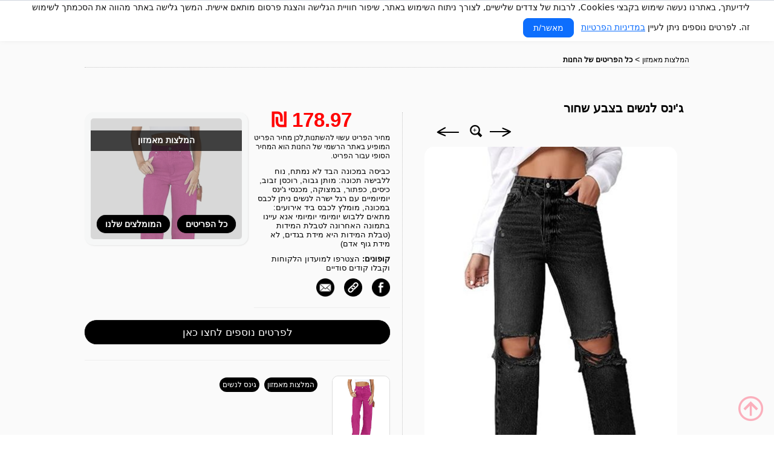

--- FILE ---
content_type: text/html
request_url: https://www.dalook.co.il/userPicMobile.asp?user_pic=37229&site_lan=he
body_size: 26659
content:

<!DOCTYPE html PUBLIC "-//W3C//DTD XHTML 1.0 Transitional//EN" "https://www.w3.org/TR/xhtml1/DTD/xhtml1-transitional.dtd">
<html xmlns="https://www.w3.org/1999/xhtml" xml:lang="he" lang="he"
	xmlns:og="https://opengraphprotocol.org/schema/"
      	xmlns:fb="https://www.facebook.com/2008/fbml">
<head>
<title>ג'ינס לנשים בצבע שחור  - המלצות מאמזון - dalook</title>
<meta name="viewport" content="width=device-width, initial-scale=1, maximum-scale=1, user-scalable=no" />
<meta http-equiv="X-UA-Compatible" content="IE=9" />
<meta property="fb:admins" content="509582803" />
<meta property="fb:app_id" content="117004844988472"/>
<meta name="description" content="כביסה במכונה
הבד לא נמתח, נוח ללבישה
תכונה: מותן גבוה, רוכסן זבוב, כיסים, כפתור, במצוקה, מכנסי ג'ינס יומיומיים עם רגל ישרה לנשים
ניתן לכבס במכונה, מומלץ לכבס ביד
אירועים: מתאים ללבוש יומיומי יומיומי
אנא עיינו בתמונה האחרונה לטבלת המידות (טבלת המידות היא מידת בגדים, לא מידת גוף אדם)" />
<meta name="keywords" content="כביסה במכונה
הבד לא נמתח, נוח ללבישה
תכונה: מותן גבוה, רוכסן זבוב, כיסים, כפתור, במצוקה, מכנסי ג'ינס יומיומיים עם רגל ישרה לנשים
ניתן לכבס במכונה, מומלץ לכבס ביד
אירועים: מתאים ללבוש יומיומי יומיומי
אנא עיינו בתמונה האחרונה לטבלת המידות (טבלת המידות היא מידת בגדים, לא מידת גוף אדם)" />
<meta name="distribution" content="Global" />
<meta name="resource-type" content="document" />
<link rel="apple-touch-icon" href="https://www.dalook.co.il/images/Roundicon.png">
<link rel="icon" href="https://www.dalook.co.il/images/Roundicon.png">
<link rel="SHORTCUT ICON" href="https://www.dalook.co.il/images/favicon.png" />
<META NAME="ROBOTS" CONTENT="INDEX, FOLLOW" />
<html xmlns:fb="https://ogp.me/ns/fb#" />
<meta property="og:site_name" content="daLook"/>
<html xmlns:fb="https://www.facebook.com/2008/fbml" />
<meta http-equiv="Content-Language" content="he" />
<meta http-equiv="Content-Type" content="text/html; charset=Windows-1255" />
<meta name="verify-v1" content="w9ko8yFbhLE5LJXtD1+eTqA4WELO+mhTmssz3I8oEhY=" />
<link rel="stylesheet" type="text/css" href="dalook.css" />
<link rel="STYLESHEET" href="/files/SmsBanner.css" />
<link rel="stylesheet" type="text/css" href="./fancybox/jquery.fancybox-1.3.4.css" media="screen" />
<script type="text/javascript" src="https://ajax.googleapis.com/ajax/libs/jquery/1.7.0/jquery.min.js"></script>
<script type="text/javascript" src="./fancybox/jquery.mousewheel-3.0.4.pack.js"></script>
<script type="text/javascript" src="./fancybox/jquery.fancybox-1.3.4.pack.js"></script>
<script type="text/javascript">
    $(document).ready(function () {
        /*
        *   Examples - images
        */
        $("#various1").fancybox({
            'titlePosition': 'inside',
            'transitionIn': 'none',
            'transitionOut': 'none'
        });
		$(".floatme").fancybox({
            'titlePosition': 'inside',
            'transitionIn': 'none',
            'transitionOut': 'none'
        });
    });
</script>
<script type="text/javascript" src="js/jqFancyTransitions.1.8.min.js"></script>
<script src="utilities.js" language="javascript" type="text/javascript"> </script>
<script src="js_util.js" language="javascript" type="text/javascript"></script>
<script src="js/headerNew.js" language="javascript" type="text/javascript"></script>
<script type="text/javascript" src="/js/jquery.jcarousel.min.js"></script>
<script type="text/javascript" src="highslide/highslide.js"></script>
<script type="text/javascript">
    $(document).ready(function () {
        /*
        *   Examples - images
        */
        $("#various1").fancybox({
            'titlePosition': 'inside',
            'transitionIn': 'none',
            'transitionOut': 'none'
        });
    });
	</script>
<script type="text/javascript">
    function Set_Cookie(name, value, expires, path, domain, secure) {
        // set time, it's in milliseconds
        var today = new Date();
        today.setTime(today.getTime());

        /*
        if the expires variable is set, make the correct
        expires time, the current script below will set
        it for x number of days, to make it for hours,
        delete * 24, for minutes, delete * 60 * 24
        */
        expires = expires * 1000 * 60;
        var expires_date = new Date(today.getTime() + (expires));

        document.cookie = name + "=" + escape(value) +
((expires) ? ";expires=" + expires_date.toGMTString() : "") +
((path) ? ";path=" + path : "") +
((domain) ? ";domain=" + domain : "") +
((secure) ? ";secure" : "");
    }

    // this fixes an issue with the old method, ambiguous values
    // with this test document.cookie.indexOf( name + "=" );
    function Get_Cookie(check_name) {
        // first we'll split this cookie up into name/value pairs
        // note: document.cookie only returns name=value, not the other components
        var a_all_cookies = document.cookie.split(';');
        var a_temp_cookie = '';
        var cookie_name = '';
        var cookie_value = '';
        var b_cookie_found = false; // set boolean t/f default f

        for (i = 0; i < a_all_cookies.length; i++) {
            // now we'll split apart each name=value pair
            a_temp_cookie = a_all_cookies[i].split('=');


            // and trim left/right whitespace while we're at it
            cookie_name = a_temp_cookie[0].replace(/^\s+|\s+$/g, '');

            // if the extracted name matches passed check_name
            if (cookie_name == check_name) {
                b_cookie_found = true;
                // we need to handle case where cookie has no value but exists (no = sign, that is):
                if (a_temp_cookie.length > 1) {
                    cookie_value = unescape(a_temp_cookie[1].replace(/^\s+|\s+$/g, ''));
                }
                // note that in cases where cookie is initialized but no value, null is returned
                return cookie_value;
                break;
            }
            a_temp_cookie = null;
            cookie_name = '';
        }
        if (!b_cookie_found) {
            return null;
        }
    }

    // this deletes the cookie when called
    function Delete_Cookie(name, path, domain) {
        if (Get_Cookie(name)) document.cookie = name + "=" +
((path) ? ";path=" + path : "") +
((domain) ? ";domain=" + domain : "") +
";expires=Thu, 01-Jan-1970 00:00:01 GMT";
    }
</script>
    
<!-- Google tag (gtag.js) -->
<script async src="https://www.googletagmanager.com/gtag/js?id=G-LESFKJFD3M"></script>
<script>
  window.dataLayer = window.dataLayer || [];
  function gtag(){dataLayer.push(arguments);}
  gtag('js', new Date());

  gtag('config', 'G-LESFKJFD3M');
</script>


 
<!-- Google Analytics Social Button Tracking -->
  

<script type="text/javascript">
function recordOutboundLink(link, parameters) {
    try {
        _gaq.push(['_trackEvent'].concat(parameters));
        if (link.target == '_blank') {
            return true;
        } else {
            setTimeout(function() { document.location = link.href }, 100);
            return false;
        }
    } catch (err) {
        return true;
    }
}
</script>

<script type="text/javascript">
function showIt() {
document.getElementById("divl1").style.visibility = 'hidden';
setTimeout("showdiv()", 1000);
}
function hidediv() {
document.getElementById("divl1").style.visibility = 'hidden';
}
function showdiv() {
document.getElementById("divl1").style.visibility = 'visible';
}

</script>
<script type="text/javascript">
var _userway_config = {
// uncomment the following line to override default position
position: 5,
// uncomment the following line to override default language (e.g., fr, de, es, he, nl, etc.)
language: 'he',
// uncomment the following line to override color set via widget
color: '#F8F8FF', 
account: 'huuloZYipU'
};
</script>
<script type="text/javascript">

</script>

<a id="hidden_link" style="display:none;" href="#inline1">Inline</a>
    <div style="display: none;">
		<div id="inline1" class="inpopupmobile">
<div class="inpopupmobile">
   <a href="https://www.dalook.co.il/register.asp" ><img src="https://www.dalook.co.il/images/popupmobile.svg" alt="מבצעי אופנה הרשמה"></a>
  
</div>
		</div>
	</div>
<script type="text/javascript" src="https://cdn.userway.org/widget.js" rel="nofollow" ></script>
<!--- Begin Normal Header -->

<script>
(function(){
  var KEY = "cookiesAccepted";

  function getCookie(name){
    var m = document.cookie.match(new RegExp("(?:^|; )" + name.replace(/([.$?*|{}()\[\]\\\/\+^])/g,'\\$1') + "=([^;]*)"));
    return m ? decodeURIComponent(m[1]) : null;
  }
  function setCookie(name, value, days){
    var expires = "";
    if (days){
      var d = new Date();
      d.setTime(d.getTime() + days*24*60*60*1000);
      expires = "; expires=" + d.toUTCString();
    }
    document.cookie = name + "=" + encodeURIComponent(value) + expires + "; path=/; SameSite=Lax";
  }

  // פונקציית אישור
  function accept(){
    setCookie(KEY, "1", 365);
    var b = document.getElementById("cookie-banner");
    if (b){
      b.classList.remove("show");
      // לא נוגעים ב-style.display כדי לא לדרוס CSS
    }
  }
  window.acceptCookies = accept; // אם תרצה להשתמש ב-onclick אינליין

  function init(){
    var b = document.getElementById("cookie-banner");
    var btn = document.getElementById("accept-cookies");
    if (!b || !btn) return;

    // מציגים רק אם אין עוגייה
    if (!getCookie(KEY)) {
      b.classList.add("show");
    } else {
      b.classList.remove("show");
    }

    // האזנה נקודתית לכפתור
    btn.addEventListener("click", accept);
  }

  if (document.readyState === "loading"){
    document.addEventListener("DOMContentLoaded", init);
  } else {
    init();
  }
})();
</script>
</head>
<body>
<!-- Cookie Banner Start -->
<div id="cookie-banner">
  לידיעתך, באתרנו נעשה שימוש בקבצי Cookies, לרבות של צדדים שלישיים, לצורך ניתוח השימוש באתר, שיפור חוויית הגלישה והצגת פרסום מותאם אישית. המשך גלישה באתר מהווה את הסכמתך לשימוש זה. לפרטים נוספים ניתן לעיין&nbsp;<a href="https://www.dalook.co.il/Privacylove.asp" target="_blank">במדיניות הפרטיות</a>
  <button id="accept-cookies">מאשר/ת</button>
</div>
<!-- Cookie Banner End -->
<div id="DLLayoutIphone">
<div id="DLHeaderCntIphone">
	<div id="DLHeaderIphone">
			
			
					<center><div style="height:12px"></div><a href="https://www.dalook.co.il/IndexMobile.asp" title="דלוק"><img src="https://www.dalook.co.il/images/logo.svg" border="0"  height="32" alt="דלוק"/></a></center>
					
					<div id="DLHeaderWelcomemenu">
                    <a href="https://www.dalook.co.il/CommunityMobile.asp" > <img src="https://www.dalook.co.il/images/menu.svg" alt="פריטי אופנה לקניה" title="פריטי אופנה לקניה" border="0" width="26" height="26"/></a>           
                    </div>
					
					<div id="DLHeaderWelcomesearch">
					<a href="https://www.dalook.co.il/catmob_serarch.asp" > <img src="https://www.dalook.co.il/images/search.svg" rel="nofollow" alt="חיפוש חנויות" title="חיפוש חנויות" border="0" width="26" height="26"/></a>
					</div>
					
					<div id="DLHeaderWelcomemail">
					<a href="https://www.dalook.co.il/Designersiteallpicsmobile.asp?desginers_id=28579&desginers_id_s=28586&desginers_id_open=28585&site_lan=he"><img src="https://www.dalook.co.il/images/sell.svg" alt="קופונים" title="קופונים והנחות" border="0" width="26" height="26"/></a>
					</div>
                    <div id="DLHeaderWelcomeperson">
					<a href="https://www.dalook.co.il/join.asp" ><img src="https://www.dalook.co.il/images/person.svg" alt="פריטים מומלצים" title="פריטי אופנה מומלצים" border="0" width="26" height="26"/></a>
				    </div>
						
					

</div>

</div>
<div id="DLBodyCntIphone">

	
</div>	
	<!--- End Normal Header -->	


	
<!DOCTYPE html PUBLIC "-//W3C//DTD XHTML 1.0 Transitional//EN" "https://www.w3.org/TR/xhtml1/DTD/xhtml1-transitional.dtd">	
<html>
<head>
 <meta name="viewport" content="width=device-width, initial-scale=1, maximum-scale=1, user-scalable=no" />
 <link rel="canonical" href="https://www.dalook.co.il/UserPic.asp?user_pic=37229&site_lan=he" />
 <script type="text/javascript" language="javascript">
  
  if (screen.width > 640) {
    document.location.href = "https://www.dalook.co.il/UserPic.asp?user_pic=37229&site_lan=he";
  }
  
</script> 
  <script>
    function refreshPage() {
      location.reload();
    }
    
    document.addEventListener('DOMContentLoaded', function() {
      var refreshButton = document.getElementById('refreshButton');
      refreshButton.addEventListener('click', refreshPage);
    });
  </script>
</head>	


<body>	
	<!-- Main body -->		


<div id="DLBodyIphone">
	<div class="CatalogTopBtnIphonebackpic">
	<div id="Roundpictures39">
	<a class="CatalogTopBtnIphonebackpicimg"  href="https://www.dalook.co.il/userPageMobile.asp?user_id=8407&site_lan=he"><img src="/files/users/f_1772023151116649074.png"  alt="המלצות מאמזון" /></a>
	</div>
	<span>המלצות מאמזון</span>
	<script>
	 function goBack() {
  window.history.back();
}	
		
        </script>
	<a class="CatalogTopBtnIphonebackpica" onclick="goBack()" style="cursor: pointer;" alt="חזרה לדף הקודם" > <img src="https://www.dalook.co.il/images/backmobile.png" alt="חזור" /></a>
	</div>
	<script language=javascript src="https://www.dalook.co.il/js/toggle.js"></script>
	<script language=javascript src="ajaxVote.js"></script>
	<script language=javascript src="ajaxcollection.js"></script>
	<script>
	

	    function updatecommunty() {
	        window.location = "updtaecomunty.asp?user_pic=37229&site_lan=he&communty=" + document.getElementById("communtySel").options(document.getElementById("communtySel").selectedIndex).value
	    }

	    function delpic() {
	        window.location = "delpicmobile.asp?user_pic=37229&site_lan=he"
	    }
	    function editpic() {
	        window.location = "edit_pic.asp?user_pic=37229&site_lan=he"
	    }
	  
		    
	</script>
    

					 
	  <div id="DLPicPageiphone">
		
		<div style="padding-right:5px; padding-left:5px;">
				

			<div class="DLPicHdrIphone">
			
			</div>
				<div class="DLhafakaPicHover" style="float:none;">
				<div class="DLhafakaNavIphoneuserpic">
                
                <a class="DLhafakaNavPrev" rel="next" href="userPicmobile.asp?user_pic=37230&site_lan=he"></a>
                
                <a class="DLhafakaNavNext" rel="prev" href="userPicmobile.asp?user_pic=37228&site_lan=he"></a>
				</div>
			
			
			<center><div class="DLPicPhoto DLPhotos-viewIphone">
			
				<a class="DLPicNavNext" href="userPicMobile.asp?user_pic=37228&site_lan=he">
                <img  src="/files/users/f8407_148202317353145565.jpg" ALT="ג'ינס לנשים בצבע שחור " width="100%" border="0" />
                </a>
			 <center><div style="margin: -70px 0 40px 0;">
             
                <a   rel="nofollow"  href="https://www.dalook.co.il/join.asp"><img src="images/piclove.svg"  border="0" width="40px" height="40px"/></a>
				
			
			
		   </div></center>
			</div></center>
			</div>



			
            <center>
			<div class="DLUserM3Seperatoriphonep_text" style="background-color: #fafafa" >
			<a href="usersetmobile.asp?user_id=8407&user_set=3722&site_lan=he" style="text-decoration:none;color:#fff;font-size:12px;padding:5px 5px 5px 5px;background-color: #000;border-radius: 30px;line-height: 30px;">ג&#39;ינסים</a>
			
						<a href="TagpicsMobile.asp?tag_id=16123&site_lan=he" style="text-decoration:none;color:#fff;font-size:12px;padding:5px 5px 5px 5px;background-color: #000;border-radius: 30px;line-height: 30px;" title="המלצות מאמזון" >המלצות מאמזון</a>
						
							<a href="TagpicsMobile.asp?tag_id=16214&site_lan=he" style="text-decoration:none;color:#fff;font-size:12px;padding:5px 5px 5px 5px;background-color: #000;border-radius: 30px;line-height: 30px;" title="גינס לנשים" >גינס לנשים</a>
							
						</div>
			<div class="DLUserM3Seperatoriphonep_text" >
			<div style="padding:1px 5px 0px 5px"><h1 style="font-size:16px">ג'ינס לנשים בצבע שחור </h1></div>
			<div style="padding:0px 5px 5px 5px">כביסה במכונה
הבד לא נמתח, נוח ללבישה
תכונה: מותן גבוה, רוכסן זבוב, כיסים, כפתור, במצוקה, מכנסי ג'ינס יומיומיים עם רגל ישרה לנשים
ניתן לכבס במכונה, מומלץ לכבס ביד
אירועים: מתאים ללבוש יומיומי יומיומי
אנא עיינו בתמונה האחרונה לטבלת המידות (טבלת המידות היא מידת בגדים, לא מידת גוף אדם)</div>
				
				<div style="padding:5px 5px 5px 5px"><b>קופונים:&nbsp;</b>הצטרפו למועדון הלקוחות וקבלו קודים סודיים</div>
				
			<script type="text/javascript">
			    $(document).ready(function () {
			        $('#mycarousel').jcarousel();
			    });
			</script>
			<div style="padding:5px 5px 15px 5px"><span style="color:#ff0000">*</span> מחיר הפריט עשוי להשתנות,לכן מחיר הפריט המופיע באתר הרשמי של החנות הוא המחיר הסופי עבור הפריט.</div><!--<div style="color:#c7271ceb;padding:5px 5px 5px 5px"><b>1129</b> גולשים התעניינו בפריט זה </div>--></div></center>
			<div class="DLPicFtrIphone">

						
				 
					<center><div>
					
					  <div style="font-size:30px;color:#FF0000;font-weight:bold;">178.97&nbsp;₪</div>
					</div></center>
				
				
				
				<div style=" height:13px "></div>
                <script>
                    function validateCommentForm() {
                        with (document.frmMainx) {
                            clearValidationFlag(); // Important !
                            validateNonEmpty(talkback_pics_title, "vTitle");
                            validateNonEmpty(talkback_pics_body, "vBody");

                            if (isValid()) {
                                form_event.value = "PROCESS";
                                    submit();
                            }
                        }
                    }
                </script>
                <form name="frmMainx" method="get" action="send_talkback_pics.asp" ID=Form1>
	            <input type="hidden" name="form_event" ID=Hidden1>
                <input type="hidden" name="site_lan" value="he" />
                <input type="hidden" name="talkback_pics_page" value="37229" />
                <input type="hidden" name="user_id" value="" />
                <input type="hidden" name="user_get_id" value="8407" />
                <input type="hidden" name="ref" value="8407" />
				
                   
                </form>

			    
				<div><center><a href="https://www.amazon.com/-/he/MakeMeChic-%D7%9E%D7%9B%D7%A0%D7%A1%D7%99-%D7%9E%D7%A9%D7%95%D7%A4%D7%A9%D7%A4%D7%99%D7%9D-%D7%9C%D7%A0%D7%A9%D7%99%D7%9D-%D7%91%D7%92%D7%96%D7%A8%D7%94/dp/B0BJT9Q5YR/ref=sr_1_17?keywords=%D7%92%D7%99%D7%A0%D7%A1%2B%D7%9C%D7%A0%D7%A9%D7%99%D7%9D&qid=1691578455&sprefix=%D7%92%D7%99%D7%A0%D7%A1%2B%D7%9C%2Caps%2C250&sr=8-17&th=1/ref=as_li_ss_tl&tag=dalook18-20" rel="nofollow" target="_blank" onClick="return recordOutboundLink(this, ['Outbound Links', 'https://www.amazon.com/-/he/MakeMeChic-%D7%9E%D7%9B%D7%A0%D7%A1%D7%99-%D7%9E%D7%A9%D7%95%D7%A4%D7%A9%D7%A4%D7%99%D7%9D-%D7%9C%D7%A0%D7%A9%D7%99%D7%9D-%D7%91%D7%92%D7%96%D7%A8%D7%94/dp/B0BJT9Q5YR/ref=sr_1_17?keywords=%D7%92%D7%99%D7%A0%D7%A1%2B%D7%9C%D7%A0%D7%A9%D7%99%D7%9D&qid=1691578455&sprefix=%D7%92%D7%99%D7%A0%D7%A1%2B%D7%9C%2Caps%2C250&sr=8-17&th=1/ref=as_li_ss_tl&tag=dalook18-20']);"class="DLPhotos-buypicphone">לפרטים נוספים לחצו כאן</a></center></div><div style=" height:13px "></div>
				
			
				<center>
				<div class="DLUserM3Seperatoriphonepic" ></div>
				<div style="clear:both">
						   	<script type="text/javascript">
function shareLink() {
  // Get the current page URL
  var url = window.location.href;
  
  // Create a shareable link
  var shareableLink = url;
  
  // Create a temporary input element
  var tempInput = document.createElement('input');
  
  // Set the value of the input to the shareable link
  tempInput.value = shareableLink;
  
  // Append the input element to the document body
  document.body.appendChild(tempInput);
  
  // Select the input's contents
  tempInput.select();
  tempInput.setSelectionRange(0, 99999); // For mobile devices
  
  // Copy the selected text to the clipboard
  document.execCommand('copy');
  
  // Remove the temporary input element
  document.body.removeChild(tempInput);
  
  // Optional: Provide user feedback (e.g., display a message)
  alert('הקישור הועתק למכשיר,עכשיו  ניתן לשלוח את הקישור לחברים');
}
</script>
                                <script>function fbs_click() {u=document.location.href = "https://www.dalook.co.il/UserPic.asp?user_pic=37229&site_lan=he";t=document.title;window.open('https://www.facebook.com/sharer.php?u='+encodeURIComponent(u)+'&t='+encodeURIComponent(t),'sharer','toolbar=0,status=0,width=0,height=0');return false;}</script><a href="https://www.facebook.com/share.php?u=<url>" rel="nofollow" onclick="return fbs_click()" target="_blank" class="fb_share_link"><img src="images/facebookpicuser.png" alt="שיתוף בפייסבוק"  border="0" width="40px" height="40px"/></a>
						
			&nbsp;&nbsp;
			                    <a  onclick="shareLink()" target="_blank" rel="nofollow" alt="קישור לשיתוף" ><img src="images/linkpicuser.png"  border="0" width="40px" height="40px"/></a>
						
		
			&nbsp;&nbsp;
			
			                    <script>function mail_click() {u=location.href;t=document.title;window.open('mailto:?&subject=DALOOK&body='+encodeURIComponent(u)+'&t='+encodeURIComponent(t),'sharer','toolbar=0,status=0,width=0,height=0');return false;}</script><a href="mailto:?&subject=DALOOK&body=<url>" rel="nofollow" onclick="return mail_click()"  ><img src="images/mailpicuser.png" alt="שיתוף באימייל"  border="0" width="40px" height="40px"/></a>
			&nbsp;&nbsp;
			
			                    <script>function whatsapp_click() {u=location.href;t=document.title;window.open('whatsapp://send?text='+encodeURIComponent(u)+'&t='+encodeURIComponent(t),'sharer','toolbar=0,status=0,width=0,height=0');return false;}</script><a href="whatsapp://send?text=<url>" rel="nofollow" onclick="return whatsapp_click()"  ><img src="images/whatsapppicuser.png" alt="שיתוף בוואטסאפ"  border="0" width="40px" height="40px"/></a>
			
			            
                                </div> 
		 <div class="DLUserM3Seperatoriphonepic" ></div>		
								
				</center>
             <div style=" height:13px "></div>
			
             
				
				</div>
				
				<center>
				<div style="clear:both">	
<div id="DLtitlededig">	
			 חדש בקטגוריה <a href="usersetmobile.asp?user_id=8407&user_set=3722&site_lan=he"><b>ג&#39;ינסים</b></a>
	<div class="logonew"><img src="https://www.dalook.co.il/images/ringlogo.png" width="23" /></div>
	</div>
							<div id="desiallstore">
         
		
	                	<div class="respon-desiallstore">
					        
							<a href="/userPicMobile.asp?user_pic=37239&site_lan=he">
								<img src="/files/users/f8407_1482023121138899563.png" alt="ג'ינס לנשים בצבע ורד אדום "  />
							</a>
						</div>
						
	                	<div class="respon-desiallstore">
					        
							<a href="/userPicMobile.asp?user_pic=37240&site_lan=he">
								<img src="/files/users/f8407_1482023121323492199.png" alt="ג'ינס לנשים בצבע ירוק צבאי "  />
							</a>
						</div>
						
	                	<div class="respon-desiallstore">
					        
							<a href="/userPicMobile.asp?user_pic=37235&site_lan=he">
								<img src="/files/users/f8407_14820231217482113.png" alt="ג'ינס לנשים בצבע כחול"  />
							</a>
						</div>
						
	                	<div class="respon-desiallstore">
					        
							<a href="/userPicMobile.asp?user_pic=37237&site_lan=he">
								<img src="/files/users/f8407_148202312713545376.png" alt="ג'ינס לנשים בצבע אפור"  />
							</a>
						</div>
						
	                	<div class="respon-desiallstore">
					        
							<a href="/userPicMobile.asp?user_pic=37238&site_lan=he">
								<img src="/files/users/f8407_14820231293373104.png" alt="ג'ינס לנשים בצבע תכלת "  />
							</a>
						</div>
						
	                	<div class="respon-desiallstore">
					        
							<a href="/userPicMobile.asp?user_pic=37225&site_lan=he">
								<img src="/files/users/f8407_1482023173653824474.jpg" alt="ג'ינס לנשים בצבע כחול עם קרעים"  />
							</a>
						</div>
						
			
			</div>
</div>
<div style="clear:both;padding:5px 0 0 0">
	
		
				<a href="https://www.dalook.co.il/userSetsmobile.asp?user_id=8407&site_lan=he" style="text-decoration:none" rel="nofollow" class="DLPicFtrcategory" >קטגוריות נוספות</a>
		
				
			</div> 		
	  	<div style="clear:both;padding: 20px 0 10px 0">
			   		<div id="Roundpictures90">
					
                 <a href="https://www.dalook.co.il/userPageMobile.asp?user_id=8407&site_lan=he"><img src="/files/users/f_1772023151116649074.png" alt="המלצות מאמזון" title="המלצות מאמזון"  style="width:90px"/></a>			
			</div>
               <div style=" height:15px "></div>

		
             					
					<div><img src="images/infopic.png" border="0"width="15" />&nbsp;<a href="ContacTellMobile.asp?user_id=37229&site_lan=he" rel="nofollow" style="text-decoration:none;font-size:15px;color:#A9A9A9" >מצאתם טעות? דווחו לנו</a></div>
				 		
		  </div>
		  </center> 

			
		</div>	
		<br clear="all"/>	
           
<br style="clear:both"/>
						
						

       

                    
                    
<div style="height:15px"></div>	
		
				
						






			

</div>
</div>
</body>
</html>



</div>

	<div id="DLFooterBtmnew">	
			<div id="DLFooterCntnewmobile" >
              	<div id="DLFooter">

			
							
				<ul class="footernavnewmobile">
					<li class="footernavtitle"><a href="https://www.dalook.co.il/dalookmapmobile.asp"  alt="מפתר אתר דלוק" >מפת אתר</a></li>
						
						
				</ul>
				<ul class="footernavnewmobile">
					<li class="footernavtitle"><a href="https://www.dalook.co.il/CustomerService.asp" rel="nofollow" alt="הצהרת נגישות DALOOK" >פרטיות ונגישות</a></li>
						
						
				</ul>
				<ul class="footernavnewmobile">
					<li class="footernavtitle"><a href="https://www.dalook.co.il/pagemobile.asp?page_parent=359&site_lan=he" alt="בלוג אופנה" title="בלוג אופנה">בלוג קניות</a></li>
						
						
				</ul>
				
				
				
				
		

			
			</div>
			</div>
	<div class="footercopy"><span>&copy; 2026</span> Dalook</div>
	<div style="height:15px"></div>
</div>

</body>
</html>


--- FILE ---
content_type: text/html
request_url: https://www.dalook.co.il/UserPic.asp?user_pic=37229&site_lan=he
body_size: 32651
content:


<!DOCTYPE html PUBLIC "-//W3C//DTD XHTML 1.0 Transitional//EN" "https://www.w3.org/TR/xhtml1/DTD/xhtml1-transitional.dtd">
<html xmlns="https://www.w3.org/1999/xhtml" xml:lang="he" lang="he"
	xmlns:og="https://opengraphprotocol.org/schema/"
      	xmlns:fb="https://www.facebook.com/2008/fbml">
<head>
<title>ג'ינס לנשים בצבע שחור  - המלצות מאמזון - dalook</title>
<meta http-equiv="X-UA-Compatible" content="IE=9" />
<meta property="fb:admins" content="509582803" />
<meta property="fb:app_id" content="117004844988472"/>
<meta name="description" content="כביסה במכונה
הבד לא נמתח, נוח ללבישה
תכונה: מותן גבוה, רוכסן זבוב, כיסים, כפתור, במצוקה, מכנסי ג'ינס יומיומיים עם רגל ישרה לנשים
ניתן לכבס במכונה, מומלץ לכבס ביד
אירועים: מתאים ללבוש יומיומי יומיומי
אנא עיינו בתמונה האחרונה לטבלת המידות (טבלת המידות היא מידת בגדים, לא מידת גוף אדם)" />
<meta name="keywords" content="כביסה במכונה
הבד לא נמתח, נוח ללבישה
תכונה: מותן גבוה, רוכסן זבוב, כיסים, כפתור, במצוקה, מכנסי ג'ינס יומיומיים עם רגל ישרה לנשים
ניתן לכבס במכונה, מומלץ לכבס ביד
אירועים: מתאים ללבוש יומיומי יומיומי
אנא עיינו בתמונה האחרונה לטבלת המידות (טבלת המידות היא מידת בגדים, לא מידת גוף אדם)" />
<meta name="distribution" content="Global" />
<meta name="resource-type" content="document" />
<link rel="apple-touch-icon" href="https://www.dalook.co.il/images/Roundicon.png">
<link rel="icon" href="https://www.dalook.co.il/images/Roundicon.png">
<link rel="SHORTCUT ICON" href="https://www.dalook.co.il/images/favicon.png" />
<META NAME="ROBOTS" CONTENT="INDEX, FOLLOW" />
<meta property="og:site_name" content="daLook"/>
<html xmlns:fb="https://www.facebook.com/2008/fbml"/>
<meta http-equiv="Content-Language" content="he" />
<meta http-equiv="Content-Type" content="text/html; charset=Windows-1255" />
<meta name="verify-v1" content="w9ko8yFbhLE5LJXtD1+eTqA4WELO+mhTmssz3I8oEhY=" />

<link rel="stylesheet" type="text/css" href="dalook.css" />
<script type="text/javascript" src="https://ajax.googleapis.com/ajax/libs/jquery/1.7.0/jquery.min.js"></script>
<script type="text/javascript" src="./fancybox/jquery.mousewheel-3.0.4.pack.js"></script>
<script type="text/javascript" src="./fancybox/jquery.fancybox-1.3.4.pack.js"></script>
<link rel="stylesheet" type="text/css" href="./fancybox/jquery.fancybox-1.3.4.css" media="screen" />
<script type="text/javascript">
    $(document).ready(function () {
        /*
        *   Examples - images
        */
        $("#various1").fancybox({
            'titlePosition': 'inside',
            'transitionIn': 'none',
            'transitionOut': 'none'
        });
		$(".floatme").fancybox({
            'titlePosition': 'inside',
            'transitionIn': 'none',
            'transitionOut': 'none'
        });
    });
</script>
<script type="text/javascript" src="js/jqFancyTransitions.1.8.min.js"></script>
<!--<script src="https://www.dalook.co.il/nav_new.js" language="javascript" type="text/javascript"></script>-->
<script src="utilities.js" language="javascript" type="text/javascript"> </script>
<script src="js_util.js" language="javascript" type="text/javascript"></script>
<script src="js/headerNew.js" language="javascript" type="text/javascript"></script>
<script type="text/javascript" src="/js/jquery.jcarousel.min.js"></script>
<!--<link rel="stylesheet" href="modalbox/modalbox.css" type="text/css" media="screen" >-->
<link rel="STYLESHEET" href="/files/SmsBanner.css"> 
<!--<script type="text/javascript" src="modalbox/lib/prototype.js"></script>-->
<!--<script type="text/javascript" src="modalbox/lib/scriptaculous.js?load=builder,effects"></script>-->
<!--<script type="text/javascript" src="modalbox/modalbox.js"></script>-->
<script type="text/javascript" src="highslide/highslide.js"></script>
<!--<script type="text/javascript" src="highslide/highslide-html.js"></script>-->
<script type="text/javascript" src="highslide/swfobject.js"></script>

<script type="text/javascript">

hs.graphicsDir = 'images/highslide/';

hs.align = 'center';
hs.transitions = ['expand', 'crossfade'];
hs.outlineType = 'rounded-white';
hs.fadeInOut = true;
hs.dimmingOpacity = 0.75;

});
</script>

<script type="text/javascript">
    function Set_Cookie(name, value, expires, path, domain, secure) {
        // set time, it's in milliseconds
        var today = new Date();
        today.setTime(today.getTime());

        /*
        if the expires variable is set, make the correct
        expires time, the current script below will set
        it for x number of days, to make it for hours,
        delete * 24, for minutes, delete * 60 * 24
        */
        expires = expires * 1000 * 60;
        var expires_date = new Date(today.getTime() + (expires));

        document.cookie = name + "=" + escape(value) +
((expires) ? ";expires=" + expires_date.toGMTString() : "") +
((path) ? ";path=" + path : "") +
((domain) ? ";domain=" + domain : "") +
((secure) ? ";secure" : "");
    }

    // this fixes an issue with the old method, ambiguous values
    // with this test document.cookie.indexOf( name + "=" );
    function Get_Cookie(check_name) {
        // first we'll split this cookie up into name/value pairs
        // note: document.cookie only returns name=value, not the other components
        var a_all_cookies = document.cookie.split(';');
        var a_temp_cookie = '';
        var cookie_name = '';
        var cookie_value = '';
        var b_cookie_found = false; // set boolean t/f default f

        for (i = 0; i < a_all_cookies.length; i++) {
            // now we'll split apart each name=value pair
            a_temp_cookie = a_all_cookies[i].split('=');


            // and trim left/right whitespace while we're at it
            cookie_name = a_temp_cookie[0].replace(/^\s+|\s+$/g, '');

            // if the extracted name matches passed check_name
            if (cookie_name == check_name) {
                b_cookie_found = true;
                // we need to handle case where cookie has no value but exists (no = sign, that is):
                if (a_temp_cookie.length > 1) {
                    cookie_value = unescape(a_temp_cookie[1].replace(/^\s+|\s+$/g, ''));
                }
                // note that in cases where cookie is initialized but no value, null is returned
                return cookie_value;
                break;
            }
            a_temp_cookie = null;
            cookie_name = '';
        }
        if (!b_cookie_found) {
            return null;
        }
    }

    // this deletes the cookie when called
    function Delete_Cookie(name, path, domain) {
        if (Get_Cookie(name)) document.cookie = name + "=" +
((path) ? ";path=" + path : "") +
((domain) ? ";domain=" + domain : "") +
";expires=Thu, 01-Jan-1970 00:00:01 GMT";
    }
        </script>
        <script type="text/javascript">
            // remember, these are the possible parameters for Set_Cookie:
            // name, value, expires, path, domain, secure
            
            
            // and these are the parameters for Delete_Cookie:
            // name, path, domain
            // make sure you use the same parameters in Set and Delete Cookie.
             //Delete_Cookie('DalookIcookie', '/', '');
             //(Get_Cookie('DalookIcookie')) ? alert(Get_Cookie('DalookIcookie')) :
 //alert('it is gone');



//Handle Other pay

</script>
<!-- Google tag (gtag.js) -->
<script async src="https://www.googletagmanager.com/gtag/js?id=G-LESFKJFD3M"></script>
<script>
  window.dataLayer = window.dataLayer || [];
  function gtag(){dataLayer.push(arguments);}
  gtag('js', new Date());

  gtag('config', 'G-LESFKJFD3M');
</script>

  <!-- Google Analytics Social Button Tracking -->
  <script src="ga_social_tracking.js"></script>

<script type="text/javascript">
function recordOutboundLink(link, parameters) {
    try {
        _gaq.push(['_trackEvent'].concat(parameters));
        if (link.target == '_blank') {
            return true;
        } else {
            setTimeout(function() { document.location = link.href }, 100);
            return false;
        }
    } catch (err) {
        return true;
    }
}
</script>
<script type="text/javascript">
function showIt() {
document.getElementById("divl1").style.visibility = 'hidden';
setTimeout("showdiv()", 1000);
}
function hidediv() {
document.getElementById("divl1").style.visibility = 'hidden';
}
function showdiv() {
document.getElementById("divl1").style.visibility = 'visible';
}


</script>
<script type="text/javascript">

</script>

<a id="hidden_link" style="display:none;" href="#inline1">Inline</a>
    <div style="display: none;">
				<div id="inline1" class="popupsale">
<div class="popupsale">
   <a href="https://www.dalook.co.il/registerlove.asp" ><img src="https://www.dalook.co.il/images/popupsale.svg" alt="מבצעי אופנה הרשמה"></a>
  
</div>
		</div>
	</div>
<script type="text/javascript">
var _userway_config = {
// uncomment the following line to override default position
position: 5,
// uncomment the following line to override default language (e.g., fr, de, es, he, nl, etc.)
language: 'he',
// uncomment the following line to override color set via widget
color: '#F8F8FF', 
account: 'huuloZYipU'
};
</script>
<script type="text/javascript" src="https://cdn.userway.org/widget.js" rel="nofollow"></script>
<script type="text/javascript">
//if ($.browser.msie  && parseInt($.browser.version, 10) === 7) {
//ChangeBrowcookie23=Get_Cookie('ChangeBrowcookie23');
//	if (ChangeBrowcookie23!=='1') {
//		$(document).ready(function() {
//			$("#hidden_link2").fancybox().trigger('click');
//		});
//	};
//	Set_Cookie('ChangeBrowcookie23', '1', '1', '/', '', '')
//} 
 </script>
<script>
(function(){
  var KEY = "cookiesAccepted";

  function getCookie(name){
    var m = document.cookie.match(new RegExp("(?:^|; )" + name.replace(/([.$?*|{}()\[\]\\\/\+^])/g,'\\$1') + "=([^;]*)"));
    return m ? decodeURIComponent(m[1]) : null;
  }
  function setCookie(name, value, days){
    var expires = "";
    if (days){
      var d = new Date();
      d.setTime(d.getTime() + days*24*60*60*1000);
      expires = "; expires=" + d.toUTCString();
    }
    document.cookie = name + "=" + encodeURIComponent(value) + expires + "; path=/; SameSite=Lax";
  }

  // פונקציית אישור
  function accept(){
    setCookie(KEY, "1", 365);
    var b = document.getElementById("cookie-banner");
    if (b){
      b.classList.remove("show");
      // לא נוגעים ב-style.display כדי לא לדרוס CSS
    }
  }
  window.acceptCookies = accept; // אם תרצה להשתמש ב-onclick אינליין

  function init(){
    var b = document.getElementById("cookie-banner");
    var btn = document.getElementById("accept-cookies");
    if (!b || !btn) return;

    // מציגים רק אם אין עוגייה
    if (!getCookie(KEY)) {
      b.classList.add("show");
    } else {
      b.classList.remove("show");
    }

    // האזנה נקודתית לכפתור
    btn.addEventListener("click", accept);
  }

  if (document.readyState === "loading"){
    document.addEventListener("DOMContentLoaded", init);
  } else {
    init();
  }
})();
</script>
</head>



<body>
<!-- Cookie Banner Start -->
<div id="cookie-banner">
  לידיעתך, באתרנו נעשה שימוש בקבצי Cookies, לרבות של צדדים שלישיים, לצורך ניתוח השימוש באתר, שיפור חוויית הגלישה והצגת פרסום מותאם אישית. המשך גלישה באתר מהווה את הסכמתך לשימוש זה. לפרטים נוספים ניתן לעיין&nbsp;<a href="https://www.dalook.co.il/Privacylove.asp" target="_blank">במדיניות הפרטיות</a>
  <button id="accept-cookies">מאשר/ת</button>
</div>
<!-- Cookie Banner End -->
<div id="fb-root"></div>
<script>(function(d, s, id) {
  var js, fjs = d.getElementsByTagName(s)[0];
  if (d.getElementById(id)) return;
  js = d.createElement(s); js.id = id;
  js.src = "//connect.facebook.net/he_IL/all.js#xfbml=1&appId=117004844988472";
  fjs.parentNode.insertBefore(js, fjs);
}(document, 'script', 'facebook-jssdk'));</script>




<!--- Begin Normal Header -->
<script>
					var badBrowser=false;
					var elsParam = window;
					var clickParamTop = 'html, body';
						if(navigator.appName.indexOf('Internet Explorer')!=-1){ 
							var badBrowser=(
								navigator.appVersion.indexOf('MSIE 9')==-1 &&   
								navigator.appVersion.indexOf('MSIE 1')==-1  
							);
							
							elsParam ='#mainSpacer';
							clickParamTop = '#mainSpacer';
							
						}
						if(!badBrowser) {
								jQuery(document).ready(function() {
								
								if (1 == 1 && navigator.appName.indexOf('Internet Explorer')!=-1) {
									jQuery('.back-to-top').css({
										'position': 'absolute',
										'z-index': 9999,
										'display': 'none',
										'width': '52',
										'height': '52',
										'bottom': '30px',
										'right': '30px',
										'cursor': 'pointer'
									});
								} 
								
								
									var offset = 320;
									var duration = 500;
									jQuery(elsParam).scroll(function() {
										if (jQuery(this).scrollTop() > offset) {
											if (1 == 0 && navigator.appName.indexOf('Internet Explorer')!=-1) {
												jQuery('.back-to-top').css({
													'position': 'absolute',
													'z-index': 9999,
													'display': 'none',
													'top': jQuery(this).scrollTop() + 780,
													'bottom' : 'auto',
													'right': '30px'
												});
											} 
											jQuery('.back-to-top').fadeIn(duration);
										} else {
											jQuery('.back-to-top').fadeOut(duration);
										}
									});
									
									jQuery('.back-to-top').click(function(event) {
										event.preventDefault();
										jQuery(clickParamTop).animate({scrollTop: 0}, duration);
										return false;
									})
								});	
						}
	</script>
	



<div id="DLLayoutttttt">
<div class="back-to-top" style="display: block;"><img src="/images/back_to.png" alt="חזור למעלה" rel="nofollow" border="0"></div>
<div id="DLHeaderCntttttt">
		<div id="DLHeaderttttt">
			  <a href="https://www.dalook.co.il/">
			<img src="https://www.dalook.co.il/images/logo.svg" alt="חנויות שאתם אוהבים" title="דלוק" id="DLLogottttt"/>
			</a>
				<div id="DLMenuttttt">
				<ul>
	
					
					 <a  style="text-decoration:none; color:#fff;font-size:18px;background:#FF0935;padding:7px 20px 9px 20px;border-radius:50px;" rel="nofollow"  href="https://www.dalook.co.il/join.asp">כניסה</a>

				</ul>		
				

				<ul>
	
					
					 <a  style="text-decoration:none; color:#000;font-size:18px;background:#fff;padding:7px 1px 9px 20px;border-radius:50px;" rel="nofollow"  href="https://www.dalook.co.il/Designersite_all_pics.asp?desginers_id=28579&desginers_id_s=28586&desginers_id_open=28585&site_lan=he"><img src="https://www.dalook.co.il/images/sell.svg" style="margin:1px 3px -4px 7px;" alt="קופונים והנחות" title="קופונים והנחות" border="0" width="18" height="18"/>קופונים והנחות</a> 

				</ul>
				<ul>
	
					
					<a  href="https://www.dalook.co.il/community.asp?site_lan=he" style="text-decoration:none; color:#000;font-size:18px;background:#fff;padding:7px 20px 9px 15px;border-radius:50px;" ><img src="https://www.dalook.co.il/images/menuindex.png" style="margin: 4px 1px -2px 7px;" alt="חנויות שאתם אוהבים" title="חנויות שאתם אוהבים" border="0" width="15" height="15"/>קטגוריות מומלצות</a> 

				</ul>
				<ul>
	
					
					<a  href="https://www.dalook.co.il/cat_serarch.asp" style="text-decoration:none; color:#000;font-size:18px;background:#fff;border-radius:50px;" ><img src="https://www.dalook.co.il/images/searchid.png" style="margin: 4px 1px -2px 7px;" alt="חנויות שאתם אוהבים" title="חנויות שאתם אוהבים" border="0" width="15" height="15"/>חיפוש חנות</a> 

				</ul>


				
			</div>
			
		</div>
</div>

<div id="DLBodyCntttttt">
	

	
	
	<!--- End Normal Header -->	

	
	<!-- Main body -->

<!DOCTYPE html PUBLIC "-//W3C//DTD XHTML 1.0 Transitional//EN" "https://www.w3.org/TR/xhtml1/DTD/xhtml1-transitional.dtd">

<html>
<head> 
 <link rel="alternate" media="only screen and (max-width: 640px)" href="https://www.dalook.co.il/UserPicMobile.asp?user_pic=37229&site_lan=he" />
<script type="text/javascript" language="javascript">
  
  if (screen.width <= 640) {
    document.location.href = "https://www.dalook.co.il/UserPicMobile.asp?user_pic=37229&site_lan=he";
  }
  
</script>  
</head>
<body>
	
		
<div id="DLBody">

    <div style=" height:10px  "></div>
	<a href="userPage.asp?user_id=8407&site_lan=he" style="font-size:12px;text-decoration:none">המלצות מאמזון</a> > <a href="/userpics.asp?user_id=8407&site_lan=he" style="font-size:12px;font-weight:bold;text-decoration: none;">כל הפריטים של החנות</a>
	<div style=" height:5px  "></div>
    <div style="clear:both; margin:0px 0; float:right; width:100%; border-top: 1px dotted #C5C5C5;">	</div>
	<div style=" height:10px  "></div>
	
	<script language=javascript src="https://www.dalook.co.il/js/toggle.js"></script>
	<script language=javascript src="ajaxVote.js"></script>
	<script language=javascript src="ajaxcollection.js"></script>
	<br/>
	<script>
	    function updatecommunty() {
	        window.location = "updtaecomunty.asp?user_pic=37229&site_lan=he&communty=" + document.getElementById("communtySel").options(document.getElementById("communtySel").selectedIndex).value
	    }

	    function delpic() {
	        window.location = "delpic.asp?user_pic=37229&site_lan=he"
	    }
	    function editpic() {
	        window.location = "edit_pic.asp?user_pic=37229&site_lan=he"
	    }
	    
	    
	</script>
    

					 
	 <div id="DLPicPage">

		<div id="DLPicPageRight">
			<div class="DLPicHdr">
				<h1>ג'ינס לנשים בצבע שחור </h1>
				<div class="DLPicNav">
                
                <a class="DLPicNavNext" rel="next" href="userPic.asp?user_pic=37230&site_lan=he"></a>
                
                <a href="/files/users/f8407_148202317353145565.jpg" onclick="return hs.expand (this, { wrapperClassName: 'wide-border', align: 'center'})" class="highslide DLPicNavZoom"></a>
                
                <a class="DLPicNavPrev" rel="prev" href="userPic.asp?user_pic=37228&site_lan=he"></a></div>
			</div>
	
			
						
			<div class="DLPicPhoto DLPhotos-view">
			
				<a class="DLPicNavNext" rel="next" href="userPic.asp?user_pic=37228&site_lan=he">
                <img  src="/files/users/f8407_148202317353145565.jpg" ALT="ג'ינס לנשים בצבע שחור " width="418" border="0" />
                </a>
			</div>

			<div class="DLPicFtr">
				<div style="float:right; margin-left:10px;">
					<div  id="Roundpictures65">
					<a href="userPage.asp?user_id=8407&site_lan=he">
						<img src="/files/users/f_1772023151116649074.png" style="width:65px;"  alt="המלצות מאמזון"/>
					</a>
				</div>	
				</div>
				<div style="float:right">לחנות של :: <a style="text-decoration: none;" href="userPage.asp?user_id=8407&site_lan=he" title="המלצות מאמזון" ><b>המלצות מאמזון</b></a></div>
				
				<div style="float:left;">
            									<script type="text/javascript">
function shareLink() {
  // Get the current page URL
  var url = window.location.href;
  
  // Create a shareable link
  var shareableLink = url;
  
  // Create a temporary input element
  var tempInput = document.createElement('input');
  
  // Set the value of the input to the shareable link
  tempInput.value = shareableLink;
  
  // Append the input element to the document body
  document.body.appendChild(tempInput);
  
  // Select the input's contents
  tempInput.select();
  tempInput.setSelectionRange(0, 99999); // For mobile devices
  
  // Copy the selected text to the clipboard
  document.execCommand('copy');
  
  // Remove the temporary input element
  document.body.removeChild(tempInput);
  
  // Optional: Provide user feedback (e.g., display a message)
  alert('הקישור הועתק למכשיר,עכשיו  ניתן לשלוח את הקישור לחברים');
}


	
</script>				
               
                                <script>function fbs_click() {u=location.href;t=document.title;window.open('https://www.facebook.com/sharer.php?u='+encodeURIComponent(u)+'&t='+encodeURIComponent(t),'sharer','toolbar=0,status=0,width=0,height=0');return false;}</script><a href="https://www.facebook.com/share.php?u=<url>" onclick="return fbs_click()" target="_blank" rel="nofollow" alt="שיתוף בפייסבוק" class="fb_share_link"><img src="images/facebookpicuser.png"  border="0" width="30px" height="30px"/></a>
						
			&nbsp;&nbsp;
			                    <a style="cursor: pointer;" onclick="shareLink()" target="_blank" rel="nofollow" alt="קישור לשיתוף" ><img src="images/linkpicuser.png"  border="0" width="30px" height="30px"/></a>
						
		
			&nbsp;&nbsp;
			
			                    <script>function mail_click() {u=location.href;t=document.title;window.open('mailto:?&subject=DALOOK&body='+encodeURIComponent(u)+'&t='+encodeURIComponent(t),'sharer','toolbar=0,status=0,width=0,height=0');return false;}</script><a href="mailto:?&subject=DALOOK&body=<url>" onclick="return mail_click()" target="_blank" rel="nofollow" alt="שיתוף במייל" ><img src="images/mailpicuser.png"  border="0" width="30px" height="30px"/></a>
			
			
			            
                                </div>
								
                <div style="clear:both;height:5px"></div>
				

                <div><a href="contact_tell.asp?user_id=37229&site_lan=he" rel="nofollow" >מצאתם טעות? דווחו לנו</a></div>
             
        
				
				
				<div style="float:center;position:relative;margin-top:10px;"><a href="https://www.amazon.com/-/he/MakeMeChic-%D7%9E%D7%9B%D7%A0%D7%A1%D7%99-%D7%9E%D7%A9%D7%95%D7%A4%D7%A9%D7%A4%D7%99%D7%9D-%D7%9C%D7%A0%D7%A9%D7%99%D7%9D-%D7%91%D7%92%D7%96%D7%A8%D7%94/dp/B0BJT9Q5YR/ref=sr_1_17?keywords=%D7%92%D7%99%D7%A0%D7%A1%2B%D7%9C%D7%A0%D7%A9%D7%99%D7%9D&qid=1691578455&sprefix=%D7%92%D7%99%D7%A0%D7%A1%2B%D7%9C%2Caps%2C250&sr=8-17&th=1/ref=as_li_ss_tl&tag=dalook18-20" rel="nofollow" target="_blank" onClick="return recordOutboundLink(this, ['Outbound Links', 'https://www.amazon.com/-/he/MakeMeChic-%D7%9E%D7%9B%D7%A0%D7%A1%D7%99-%D7%9E%D7%A9%D7%95%D7%A4%D7%A9%D7%A4%D7%99%D7%9D-%D7%9C%D7%A0%D7%A9%D7%99%D7%9D-%D7%91%D7%92%D7%96%D7%A8%D7%94/dp/B0BJT9Q5YR/ref=sr_1_17?keywords=%D7%92%D7%99%D7%A0%D7%A1%2B%D7%9C%D7%A0%D7%A9%D7%99%D7%9D&qid=1691578455&sprefix=%D7%92%D7%99%D7%A0%D7%A1%2B%D7%9C%2Caps%2C250&sr=8-17&th=1/ref=as_li_ss_tl&tag=dalook18-20']);"class="DLPhotos-infoBUY">לפרטים נוספים לחצו כאן</a></div>
				
				<div style="margin-top:20px;position:relative;margin-top:10px;"><a href="https://www.dalook.co.il/joinlove.asp" rel="nofollow"  onClick="return recordOutboundLink(this, ['Outbound Links', 'https://www.dalook.co.il/joinlove.asp']);"class="DLPhotos-infoBUY" style="background-color:#ff0935;">הוספה למעודפים</a></div>
				
			</div>

		</div>
						
		<div id="DLPicPageLeft">
					
		 <div class="DLPicItem">
				<div class="DLPic-view" onclick="window.location='https://www.dalook.co.il/userPage.asp?user_id=8407&site_lan=he'">
				<a href="userPage.asp?user_id=8407&site_lan=he"><img src="/files/users\f8407_1482023121138899563.png" border="0" /></a>
				<div class="DLPic-mask-pic">
						 <h3><a href="userPage.asp?user_id=8407&site_lan=he"><b>המלצות מאמזון</b></a></h3>
				
						 <a href="/userpics.asp?user_id=8407&site_lan=he" class="DLPic-info" style="right:10px;">כל הפריטים</a>
						 <a href="userCollectionPics.asp?user_id=8407&site_lan=he"  class="DLPic-info" style="left:10px" onclick="openMyModal('userCollectionPics.asp?user_id=8407&site_lan=he'); return false;">המומלצים שלנו</a>
						 
				</div>
			</div>
			</div>
			<div style="font-size: 13px;line-height: 15px; min-height: 180px;">
	
					<div style="width:50%">
					 
					  <div style="width:50%;margin:5px auto"><span style="font-size:33px;color:#FF0000;font-weight:bold;">178.97&nbsp;₪</span></div>
					</div>
					 
					<div style="font-size:12px;padding-top:10px;">
					 מחיר הפריט עשוי להשתנות,לכן מחיר הפריט המופיע באתר הרשמי של החנות הוא המחיר הסופי עבור הפריט.</div>
						
				<!-- <div style="margin-top:10px"><b>שם הפריט:&nbsp;</b>ג'ינס לנשים בצבע שחור </div> -->
					              
				<div style="margin-top:10px;width:222px"><!--<b>תיאור:&nbsp;</b>-->כביסה במכונה
הבד לא נמתח, נוח ללבישה
תכונה: מותן גבוה, רוכסן זבוב, כיסים, כפתור, במצוקה, מכנסי ג'ינס יומיומיים עם רגל ישרה לנשים
ניתן לכבס במכונה, מומלץ לכבס ביד
אירועים: מתאים ללבוש יומיומי יומיומי
אנא עיינו בתמונה האחרונה לטבלת המידות (טבלת המידות היא מידת בגדים, לא מידת גוף אדם)</div>
				
				<div style="margin-top:10px;width:222px"><b>קופונים:&nbsp;</b>הצטרפו למועדון הלקוחות וקבלו קודים סודיים</div>
				
				<!-- <div style="margin-top:10px"><b>1130</b>&nbsp;גולשים צפו</div> -->
			</div>
			<div style="text-align:right;margin-top:10px"> 
                                <script>function fbs_click() {u=location.href;t=document.title;window.open('https://www.facebook.com/sharer.php?u='+encodeURIComponent(u)+'&t='+encodeURIComponent(t),'sharer','toolbar=0,status=0,width=0,height=0');return false;}</script><a href="https://www.facebook.com/share.php?u=<url>" onclick="return fbs_click()" target="_blank" rel="nofollow" alt="שיתוף בפייסבוק" class="fb_share_link"><img src="images/facebookpicuser.png"  border="0" width="30px" height="30px"/></a>
						
			&nbsp;&nbsp;
			                    <a style="cursor: pointer;" onclick="shareLink()" target="_blank" rel="nofollow" alt="קישור לשיתוף" ><img src="images/linkpicuser.png"  border="0" width="30px" height="30px"/></a>
						
		
			&nbsp;&nbsp;
			
			                    <script>function mail_click() {u=location.href;t=document.title;window.open('mailto:?&subject=DALOOK&body='+encodeURIComponent(u)+'&t='+encodeURIComponent(t),'sharer','toolbar=0,status=0,width=0,height=0');return false;}</script><a href="mailto:?&subject=DALOOK&body=<url>" onclick="return mail_click()" target="_blank" rel="nofollow" alt="שיתוף במייל" ><img src="images/mailpicuser.png"  border="0" width="30px" height="30px"/></a>
			
			
			            
                                </div>

			<div class="addthis_toolbox addthis_default_style" style="margin-top:15px; padding-top:10px; border-top:1px solid #eee; width:225px; ">
             
</div>	
				
				
				<div style="margin-top:10px;"><a href="https://www.amazon.com/-/he/MakeMeChic-%D7%9E%D7%9B%D7%A0%D7%A1%D7%99-%D7%9E%D7%A9%D7%95%D7%A4%D7%A9%D7%A4%D7%99%D7%9D-%D7%9C%D7%A0%D7%A9%D7%99%D7%9D-%D7%91%D7%92%D7%96%D7%A8%D7%94/dp/B0BJT9Q5YR/ref=sr_1_17?keywords=%D7%92%D7%99%D7%A0%D7%A1%2B%D7%9C%D7%A0%D7%A9%D7%99%D7%9D&qid=1691578455&sprefix=%D7%92%D7%99%D7%A0%D7%A1%2B%D7%9C%2Caps%2C250&sr=8-17&th=1/ref=as_li_ss_tl&tag=dalook18-20" rel="nofollow" target="_blank" onClick="return recordOutboundLink(this, ['Outbound Links', '/ref=as_li_ss_tl&tag=dalook18-20https://www.amazon.com/-/he/MakeMeChic-%D7%9E%D7%9B%D7%A0%D7%A1%D7%99-%D7%9E%D7%A9%D7%95%D7%A4%D7%A9%D7%A4%D7%99%D7%9D-%D7%9C%D7%A0%D7%A9%D7%99%D7%9D-%D7%91%D7%92%D7%96%D7%A8%D7%94/dp/B0BJT9Q5YR/ref=sr_1_17?keywords=%D7%92%D7%99%D7%A0%D7%A1%2B%D7%9C%D7%A0%D7%A9%D7%99%D7%9D&qid=1691578455&sprefix=%D7%92%D7%99%D7%A0%D7%A1%2B%D7%9C%2Caps%2C250&sr=8-17&th=1']);"class="DLPhotos-infoBUY">לפרטים נוספים לחצו כאן</a></div>
				
				<br>
				
			
		
			
			<div class="addthis_toolbox addthis_default_style" style="margin-top:10px; padding-top:10px; border-top:1px solid #eee; "></div>


			<div style="clear:both; margin-top:15px">

				<div style="float:right; width:100px; margin-left:20px; text-align:center; font-weight:bold;">
					
					<a style="text-decoration:none;" href="userset.asp?user_id=8407&user_set=3722&site_lan=he"><img src="/files/users\f8407_1482023121138899563.png" width="94" border="0" style="border:1px solid #dcdcdc;display:block;border-radius:10px" />
						<span>ג&#39;ינסים</span>
					</a>
                    
							 
				</div>
				
					
                    
				

				<div style="float:right;width:385px;">
					
					<div style="color:#218eef; line-height:28px">
					
						<a href="Tagpics.asp?tag_id=16123&site_lan=he" style="text-decoration:none;color:#fff;font-size:12px;padding:5px 5px 5px 5px;background-color: #000;border-radius: 30px;" title="המלצות מאמזון" >המלצות מאמזון</a>&nbsp;
						
							<a href="Tagpics.asp?tag_id=16214&site_lan=he" style="text-decoration:none;color:#fff;font-size:12px;padding:5px 5px 5px 5px;background-color: #000;border-radius: 30px;" title="גינס לנשים" >גינס לנשים</a>&nbsp;
							
					</div>
					<br/>
				</div>
				

			</div>
			
			<div id="DLpicsnav" style="height:100%;">
            <div style="padding-top:20px;margin-bottom:2px; padding-bottom:2px; border-bottom:1px solid #eee; width:500px;">
            
            <a style="text-decoration: none;" href="userPage.asp?user_id=8407&site_lan=he"><b>חדש בג&#39;ינסים</b></a></div><br />
				<!--
                <a class="leftDLpicsnav"></a>
				<div class="DLpicsnavPicsWrap">
					<div id="mycarousel" class="jcarousel">
						<ul>
                -->
						
							<!--<li>--><a href="/userPic.asp?user_pic=37239&site_lan=he">
								<img src="/files/users/f8407_1482023121138899563.png" alt="ג'ינס לנשים בצבע ורד אדום " width="121" border="0" style="border-radius:10px;border:1px solid #ececec;" />
							</a><!--</li>-->	
						
							<!--<li>--><a href="/userPic.asp?user_pic=37240&site_lan=he">
								<img src="/files/users/f8407_1482023121323492199.png" alt="ג'ינס לנשים בצבע ירוק צבאי " width="121" border="0" style="border-radius:10px;border:1px solid #ececec;" />
							</a><!--</li>-->	
						
							<!--<li>--><a href="/userPic.asp?user_pic=37235&site_lan=he">
								<img src="/files/users/f8407_14820231217482113.png" alt="ג'ינס לנשים בצבע כחול" width="121" border="0" style="border-radius:10px;border:1px solid #ececec;" />
							</a><!--</li>-->	
						
							<!--<li>--><a href="/userPic.asp?user_pic=37237&site_lan=he">
								<img src="/files/users/f8407_148202312713545376.png" alt="ג'ינס לנשים בצבע אפור" width="121" border="0" style="border-radius:10px;border:1px solid #ececec;" />
							</a><!--</li>-->	
						
					<!--	</ul>
					</div>
				</div>
				<a class="rightDLpicsnav"></a>-->
			</div>
			          
			<script type="text/javascript">
			    $(document).ready(function () {
			        $('#mycarousel').jcarousel();
			    });
			</script>

			
		</div>	
		<br clear="all"/><br/><br/>		
           
<br style="clear:both"/>
						
						

       

                    		
	</div>
</div>
</body>
</html>	


<!-- Begin Footer-->   



<div id="DLFooterCntlogin">
        
			</div>
</div>	

		
	<div id="DLFooterBtm">	
			<div id="DLFooterCntnew">
              	<div id="DLFooter">

				<ul class="footernavnew">
						<li class="footernavtitle"><a href="https://www.dalook.co.il/page_fot.asp?page_parent=350&site_lan=he" alt="אודות אתר דלוק" >מי אנחנו?</a></li>
	
				</ul>
				<ul class="footernavnew">
						<li class="footernavtitle"><a href="https://www.dalook.co.il/page_fot.asp?page_parent=351&site_lan=he" rel="nofollow">תקנון האתר</a></li>
				</ul>
				<ul class="footernavnew">
						<li class="footernavtitle"><a href="https://www.dalook.co.il/page_fot.asp?page_parent=1922&site_lan=he" rel="nofollow">מדיניות פרטיות</a></li>
				</ul>		
				<ul class="footernavnew">
					<li class="footernavtitle"><a href="https://www.dalook.co.il/dalookmap.asp" alt="מפתר אתר דלוק" >מפת אתר</a></li>
						
						
				</ul>
				<ul class="footernavnew">
					<li class="footernavtitle"><a href="https://www.dalook.co.il/contact4.asp?site_lan=he" rel="nofollow">צרו קשר</a></li>
						
						
				</ul>
				<ul class="footernavnew">
					<li class="footernavtitle"><a href="https://www.dalook.co.il/contactnagish.asp" alt="הצהרת נגישות DALOOK" rel="nofollow">הצהרת נגישות</a></li>
						
						
				</ul>
					<ul class="footernavnew">
					<li class="footernavtitle"><a href="https://www.dalook.co.il/page.asp?page_parent=359&site_lan=he" alt="בלוג אופנה" title="בלוג אופנה">בלוג</a></li>
							
				</ul>
					
                <ul class="footernavnew">
					<li class="footernavtitle"><a href="https://www.dalook.co.il/signin.asp" style="color:#ff3434" rel="nofollow">כניסת חנויות</a></li>
				</ul>					
			<div class="footercopynew">2026 Dalook &copy;</div>
			</div>
			</div>
	
</div>

</div>

</body>
</html>


--- FILE ---
content_type: text/html
request_url: https://www.dalook.co.il/ga_social_tracking.js
body_size: 9152
content:




<!DOCTYPE html PUBLIC "-//W3C//DTD XHTML 1.0 Transitional//EN" "https://www.w3.org/TR/xhtml1/DTD/xhtml1-transitional.dtd">
<html xmlns="https://www.w3.org/1999/xhtml" xml:lang="he" lang="he"
	xmlns:og="https://opengraphprotocol.org/schema/"
      	xmlns:fb="https://www.facebook.com/2008/fbml">
<head>
<title>DALOOK :: דלוק :: חנויות אופנה באינטרנט</title>
<meta name="viewport" content="width=device-width, initial-scale=1.0, maximum-scale=1.0, user-scalable=no">
<meta property="fb:admins" content="509582803" />
<meta property="fb:app_id" content="117004844988472"/>
<meta name="title" content="DALOOK :: דלוק :: חנויות אופנה באינטרנט"/>
<meta name="description" content="אתר השופינג הגדול בישראל, באתר קטלוגים וחנויות אופנה אונליין של מותגים, אנשי אופנה ומעצבים. האתר היחיד בישראל שמאפשר קניות בגדים באינטרנט בצורה מהירה ונוחה." />
<meta name="keywords" content="בגדי ים, שמלות, חולצות, מכנסיים, חצאיות, נעליים, תיקים, ארנקים, שרשראות, שעונים, משקפי שמש, טבעות, צעיפים, כפפות, הלבשה תחתונה, כובעים, תכשיטי יוקרה, שמלות כלה, עליוניות, עגילים, סריגים, סווטשירטים, צמידים, אקססוריז, מוצרי טיפוח לשיער, בשמים, בגדי גוף, נעלי גברים, חולצות גברים, מכנסי גברים, שעוני גברים, מוצרי איפור, חגורות, בגדי הריון, נעלי ילדים, בגדי ילדים, נעלי תינוקות, בגדי תינוקות, איפור, עיצוב שיער, צילום אופנה, סטיילינג" />
<meta name="distribution" content="Global" />
<meta name="resource-type" content="document" />
<META NAME="ROBOTS" CONTENT="INDEX, FOLLOW">
<meta http-equiv="Content-Language" content="he" />
<meta http-equiv="Content-Type" content="text/html; charset=Windows-1255" />
<meta name="verify-v1" content="w9ko8yFbhLE5LJXtD1+eTqA4WELO+mhTmssz3I8oEhY=" >
<link rel="stylesheet" type="text/css" href="https://www.dalook.co.il/dalook.css" />
<script type="text/javascript" src="https://ajax.googleapis.com/ajax/libs/jquery/1.7.0/jquery.min.js"></script>
<script type="text/javascript" src="./fancybox/jquery.mousewheel-3.0.4.pack.js"></script>
<script type="text/javascript" src="./fancybox/jquery.fancybox-1.3.4.pack.js"></script>
<link rel="stylesheet" type="text/css" href="./fancybox/jquery.fancybox-1.3.4.css" media="screen" />
<script type="text/javascript">
    $(document).ready(function () {
        /*
        *   Examples - images
        */
        $("#various1").fancybox({
            'titlePosition': 'inside',
            'transitionIn': 'none',
            'transitionOut': 'none'
        });
		$(".floatme").fancybox({
            'titlePosition': 'inside',
            'transitionIn': 'none',
            'transitionOut': 'none'
        });
    });
</script>
<script type="text/javascript" src="js/jqFancyTransitions.1.8.min.js"></script>
<!--<script src="https://www.dalook.co.il/nav_new.js" language="javascript" type="text/javascript"></script>-->
<script src="utilities.js" language="javascript" type="text/javascript"> </script>
<script src="js_util.js" language="javascript" type="text/javascript"></script>
<script src="js/headerNew.js" language="javascript" type="text/javascript"></script>
<script type="text/javascript" src="/js/jquery.jcarousel.min.js"></script>
<!--<link rel="stylesheet" href="modalbox/modalbox.css" type="text/css" media="screen" >-->
<link rel="STYLESHEET" href="/files/SmsBanner.css"> 
<!--<script type="text/javascript" src="modalbox/lib/prototype.js"></script>-->
<!--<script type="text/javascript" src="modalbox/lib/scriptaculous.js?load=builder,effects"></script>-->
<!--<script type="text/javascript" src="modalbox/modalbox.js"></script>-->
<script type="text/javascript" src="highslide/highslide.js"></script>
<!--<script type="text/javascript" src="highslide/highslide-html.js"></script>-->
<script type="text/javascript" src="highslide/swfobject.js"></script>

<script type="text/javascript">

hs.graphicsDir = 'images/highslide/';

hs.align = 'center';
hs.transitions = ['expand', 'crossfade'];
hs.outlineType = 'rounded-white';
hs.fadeInOut = true;
hs.dimmingOpacity = 0.75;


</script>

<script type="text/javascript">
    function Set_Cookie(name, value, expires, path, domain, secure) {
        // set time, it's in milliseconds
        var today = new Date();
        today.setTime(today.getTime());

        /*
        if the expires variable is set, make the correct
        expires time, the current script below will set
        it for x number of days, to make it for hours,
        delete * 24, for minutes, delete * 60 * 24
        */
        expires = expires * 1000 * 60;
        var expires_date = new Date(today.getTime() + (expires));

        document.cookie = name + "=" + escape(value) +
((expires) ? ";expires=" + expires_date.toGMTString() : "") +
((path) ? ";path=" + path : "") +
((domain) ? ";domain=" + domain : "") +
((secure) ? ";secure" : "");
    }

    // this fixes an issue with the old method, ambiguous values
    // with this test document.cookie.indexOf( name + "=" );
    function Get_Cookie(check_name) {
        // first we'll split this cookie up into name/value pairs
        // note: document.cookie only returns name=value, not the other components
        var a_all_cookies = document.cookie.split(';');
        var a_temp_cookie = '';
        var cookie_name = '';
        var cookie_value = '';
        var b_cookie_found = false; // set boolean t/f default f

        for (i = 0; i < a_all_cookies.length; i++) {
            // now we'll split apart each name=value pair
            a_temp_cookie = a_all_cookies[i].split('=');


            // and trim left/right whitespace while we're at it
            cookie_name = a_temp_cookie[0].replace(/^\s+|\s+$/g, '');

            // if the extracted name matches passed check_name
            if (cookie_name == check_name) {
                b_cookie_found = true;
                // we need to handle case where cookie has no value but exists (no = sign, that is):
                if (a_temp_cookie.length > 1) {
                    cookie_value = unescape(a_temp_cookie[1].replace(/^\s+|\s+$/g, ''));
                }
                // note that in cases where cookie is initialized but no value, null is returned
                return cookie_value;
                break;
            }
            a_temp_cookie = null;
            cookie_name = '';
        }
        if (!b_cookie_found) {
            return null;
        }
    }

    // this deletes the cookie when called
    function Delete_Cookie(name, path, domain) {
        if (Get_Cookie(name)) document.cookie = name + "=" +
((path) ? ";path=" + path : "") +
((domain) ? ";domain=" + domain : "") +
";expires=Thu, 01-Jan-1970 00:00:01 GMT";
    }
        </script>
		<script type="text/javascript">

  var _gaq = _gaq || [];
var pluginUrl = 
 '//www.google-analytics.com/plugins/ga/inpage_linkid.js';
_gaq.push(['_require', 'inpage_linkid', pluginUrl]);
  _gaq.push(['_setAccount', 'UA-2144879-1']);
  _gaq.push(['_trackPageview']);
setTimeout('_gaq.push([\'_trackEvent\', \'NonBounced\', \'Over 20 seconds\'])',20000);
  _gaq.push(['_trackPageLoadTime']);

  (function() {
    var ga = document.createElement('script'); ga.type = 'text/javascript'; ga.async = true;
    ga.src = ('https:' == document.location.protocol ? 'https://ssl' : 'https://www') + '.google-analytics.com/ga.js';
    var s = document.getElementsByTagName('script')[0]; s.parentNode.insertBefore(ga, s);
  })();
  
</script>

</head>
<body>
<div id="DLLayoutIphone">

	<div id="DLHeaderCntIphone">

	


<div id="DLHeaderIphone">
<center><div style="height:8px"></div> <a href="https://www.dalook.co.il/IndexMobile.asp" title="דלוק"><img src="https://www.dalook.co.il/images/logo.svg" border="0"  height="33" alt="דלוק"/></a></center>
</div>

	</div>
	
	<div id="DLBodyCntIphone">
			
	
<!DOCTYPE html PUBLIC "-//W3C//DTD XHTML 1.0 Transitional//EN" "https://www.w3.org/TR/xhtml1/DTD/xhtml1-transitional.dtd">


<html>
<head>
  
 <script type="text/javascript" language="javascript">
  
  if (screen.width <= 640) {
    document.location.href = "https://www.dalook.co.il/404mobile.asp";
  }
  
</script> 
</head>

<body>	
 
<div id="DLBody">
<div style="height:35px;"></div>



  
 
  
	<div id="DLCatPageBg" style="padding:4px" >
        <div style="text-align:center;padding:10px 0px 10px 0px;">
            
           <div style="padding:22px 0px 5px 0px;font-size:34px; color:black;"> אופס... </div>
           <div style="padding:22px 0px 5px 0px;font-size:27px; color:black;"> מצטערים אך תוכן דף זה לא קיים </div>
           <div style="padding:60px 0px 0px 0px" ><a class="btnSTORE" style="color:#fff;" href="https://www.dalook.co.il/">להמשך גלישה באתר לחץ כאן</a></div> 
           

           <div  style="padding:0px 0px 10px 10px;"><img src="https://www.dalook.co.il/images/nofound404.png" style="width: 40%;"/></div>
            
        </div>
  
    </div>
	
	



	
<div style="height:35px;"></div>
</div>
</body>
</html>	



</div>


		 



<input type="hidden" name="OBKey" value="ID0MlcnvTk7UeW6lniZSpg=="/> <script LANGUAGE="JavaScript">var OBCTm='1364590678196'; </script><script LANGUAGE="JavaScript" src="https://widgets.outbrain.com/claim.js"></script>
</div>
</body>
</html>


--- FILE ---
content_type: text/css
request_url: https://www.dalook.co.il/dalook.css
body_size: 23058
content:

.Productbutton1 {
margin-top:10px;
cursor:pointer;
	-moz-box-shadow:inset 4px -1px 10px -34px #caefab;
	-webkit-box-shadow:inset 4px -1px 10px -34px #caefab;
	box-shadow:inset 4px -1px 10px -34px #caefab;
	background-color:#66c70c;
	-moz-border-radius:1px;
	-webkit-border-radius:1px;
	border-radius:1px;
	display:inline-block;
	color:#ffffff;
	font-family:arial;
	font-size:18px;
	font-weight:bold;
	padding:3px 59px;
	text-decoration:none;
	text-shadow:0px 0px 0px #aade7c;
}.Productbutton1:hover {
	background-color:#5cb811;
}.Productbutton1:active {
	position:relative;
	top:1px;
}

.Servicebutton1 {
margin-top:10px;
cursor:pointer;
	-moz-box-shadow:inset 4px -1px 10px -34px #fbafe3;
	-webkit-box-shadow:inset 4px -1px 10px -34px #fbafe3;
	box-shadow:inset 4px -1px 10px -34px #fbafe3;
	background-color:#ff5bb0;
	-moz-border-radius:1px;
	-webkit-border-radius:1px;
	border-radius:1px;
	display:inline-block;
	color:#ffffff;
	font-family:arial;
	font-size:18px;
	font-weight:bold;
	padding:3px 71px;

	text-decoration:none;
	text-shadow:0px 0px 0px #c70067;
}.Servicebutton1:hover {
	background-color:#ff0000;
}.Servicebutton1:active {
	position:relative;
	top:1px;
}



.Productbutton2 {
cursor:pointer;
	-moz-box-shadow:inset 0px 0px 0px 0px #a4e271;
	-webkit-box-shadow:inset 0px 0px 0px 0px #a4e271;
	box-shadow:inset 0px 0px 0px 0px #a4e271;
	background-color:#47d420;
	-moz-border-radius:5px;
	-webkit-border-radius:5px;
	border-radius:5px;
	display:inline-block;
	color:#ffffff;
	font-family:arial;
	font-size:15px;
	font-weight:bold;
	padding:5px 8px;
	text-decoration:none;
	text-shadow:0px 0px 0px #528009;
}.Productbutton2:hover {
	background-color:#13ad13;
}.Productbutton2:active {
	position:relative;
	top:1px;
}





.btn_pink {
     cursor:pointer;
	-moz-box-shadow:inset 0px 0px 0px 0px #fbafe3;
	-webkit-box-shadow:inset 0px 0px 0px 0px #fbafe3;
	box-shadow:inset 0px 0px 0px 0px #fbafe3;
	background-color:#ff0000;
	-moz-border-radius:5px;
	-webkit-border-radius:5px;
	border-radius:5px;
	display:inline-block;
	color:#ffffff;
	font-family:arial;
	font-size:15px;
	font-weight:bold;
	padding:5px 19px;
	text-decoration:none;
	text-shadow:0px 0px 0px #c70067;
}.btn_pink:hover {
	background-color:#000;
}.btn_pink:active {
	position:relative;
	top:1px;
}



body {
	margin:0;
	padding:0;
	background-color:#fff;
	font-family:Arial, Helvetica, sans-serif;
	font-size:14px;
	color:#000;
	/*
	line-height:14px;
	*/
	height:100%;
}

a:link, a:visited, a:active {
	color:#000;
	text-decoration:none;
}

a:hover {
	text-decoration:underline;
}

#DLLayout {
	width:100%;
	overflow:hidden;
	min-width:1038px;
	position:relative;
	direction:rtl;
}

#DLLayoutttttt {
	width:100%;
	overflow:hidden;
	background:#fafafa;
	padding:80px 0 0 0;
	position:relative;
	direction:rtl;
	
}

#DLLayoutshop {
	width:100%;
	overflow:hidden;
	background:#fafafa;
	padding:10% 0 0 0;
	position:relative;
	direction:rtl;
	
}

#DLLayoutindex {
	width:100%;
	overflow:hidden;
	position:relative;
	direction:rtl;
	background-color:#b0b0b0;
}

#DLLayoutIphone {
	width:100%;
	overflow:hidden;
	min-width:100%;
	position:relative;
	direction:rtl;
	background-color:#fafafa;
}

#DLLayoutAppmobile {
	width:100%;
	overflow:hidden;
	min-width:100%;
	position:relative;
	direction:rtl;
}

#DLHeaderCnt {
	width:100%;
	height:108px;
	background:url(https://www.dalook.co.il/images/hfbg.png) repeat-x left top #fafafa;
	border-bottom: 1px solid #e0dfdf;
	position: fixed;
	top: 0;
	left: 0;
	z-index: 10;
}

#DLHeaderCntttttt {
	width:100%;
	height:50px;
	background:#fff;
	padding:0 3% 0 3%;
	position: fixed;
	border-bottom: 1px solid #ececec;
	top: 0;
	left: 0;
	z-index: 10;
}


#DLHeaderCntsignup {
	width:100%;
	height:68px;
	background:#fafafa;
	position: absolute;
	top: 0;
	left: 0;
	z-index: 10;
}

#DLHeaderCntIphone {
	width:100%;
	height:51px;
	background-color:#fff;
	border-bottom: 1px solid #e8e8e8;
	position: fixed;
	top: 0;
	left: 0;
	z-index: 10;
	
}

#DLHeaderCntIphone {
	width:100%;
	top: 0;
	left: 0;
	position:relative;
	z-index: 10;
	
}

#DLHeaderCntIndexphone {
	width:100%;
	top: 0;
	left: 0;
	height:51px;
	background-color:#fff;
	border-bottom: 1px solid #e8e8e8;
	position:fixed;
	z-index: 10;
	
}

#DLHeaderCntILove {
	width:100%;
	height:51px;
	background-color:#fff;
	border-bottom: 1px solid #e8e8e8;
	position: fixed;
	z-index: 10;
	
}

#DLHeaderCntpopup {
    width: 100%;
    height: 38px;
    background-color: #ffdb58;

	}
	
.DLHeaderCntpopup p {	
    
    text-align: center;
    line-height: 35px;
	color: #000;
    font-size: 20px;
    	
}

#DLHeaderCntApp {
	width:100%;
	height:51px;
	background-color:#eaeaea;
	position: relative;
	top: 0;
	left: 0;
	z-index: 10;
	
}

#DLHeaderCntAppdesk {
	width:100%;
	height:56px;
	background-color:#fafafa;
	position: relative;
	top: 0;
	left: 0;
	z-index: 10;
	
}

#DLHeader {
	width:1000px;
	height:100%;
	margin:0 auto;
	position:relative;
	z-index:9;
}

#DLHeaderttttt {
	width:100%;
	height:100%;
	margin:0 auto;
	position:relative;
	z-index:9;
}

#DLHeaderIphone {
	max-width:1500px;
	height:100%;
	margin:0 auto;
	position:relative;
	z-index:9;
	

}

#DLHeaderAPPdesk {
	width:90%;
	height:100%;
	margin:0 auto;
	position:relative;
	z-index:9;
	

}

#DLHeaderindex {
	width:1119px;;
	height:100%;
	margin:0 auto;
	position:relative;
	z-index:9;
}

#DLHeaderCat {
	width:1000px;
	height:100%;
	margin:0 auto;
	position:relative;
	z-index:9;
}

#DLHeaderCatIphone {
	width:100%;
	height:100%;
	margin:0 auto;
	position:relative;
	z-index:9;
}


#DLHeader2 {
	width:1000px;
	height:100%;
	margin:0 auto;
	position:relative;
	z-index:9;
}

#DLBodyCnt {
	width:1038px;
	width:100%;
	margin:0 auto;
	background:#f8f8f8;
	z-index:1;
	padding-top: 108px;
}

#DLBodyCntttttt {
	width:100%;
	margin:0 auto;
	padding:0 0 30px 0;
	background:#fafafa;
	z-index:1;
	}

#DLBodyCntshop {
	width:100%;
	margin:0 auto;
	background:#fafafa;
	z-index:1;
	}

#DLBodyCntSIGNIN {
	width:100%;
	height:100%;
	z-index:1;
	padding-top: 5px;
}

#DLBodyCntindexnew {
	width:100%;
	margin:0 auto;
	z-index:1;
	padding-top: 80px;
}


#DLBodyCntIphone {
	width:100%;
	margin:0 auto;
	z-index:1;
	
	
}

#DLBodyCntIndexphone {
	width:100%;
	margin:50px auto;
	z-index:1;
	
	
}

#DLBodyCntLove {
	width:100%;
	margin:0 auto;
	padding-top:55px;
	
}


#DLBodyCntjoin {
	width:96%;
	margin:0 auto;
	z-index:1;
	
	
}

#DLBodyCntpopup {
	width:100%;
	margin:0 auto;
	z-index:1;
	padding-top: -5px;
	
}

#DLBodyCntIphoneAPP {
	width:100%;
	margin:0 auto;
	z-index:1;
	padding-top: 10px;
	background-color:#1e1e1e;
}


#DLBody {
	width:1000px;
	margin:0 auto;
	height:100%;
	min-height:660px;
}

#DLbodyCatalog {
	width:1010px;
	margin:0 auto;
	min-height:1720px;
	border-radius:10px;
	border: 1px solid #d8d5d5;
	box-shadow: 0 0 10px 3px #00000014;
	background:#fff;
}

#DLBodyttttt {
	width:100%;
	padding:0 2% 0 0;
	margin:0 auto;
	height:100%;
	min-height:660px;
}

#DLBodyIphone {
	width:100%;
	margin:0 auto;
	min-height:660px;
	background-color:#fafafa;
}

#DLBodyIphonecenter {
	width:98.5%;
	display:flex;
    justify-items:center;
	align-items:center;
	margin:0 auto;
	min-height:660px;
	background-color:#fafafa;
}

#DLBodyIphonecenterpic {
	width:92%;
	display:flex;
    justify-items:center;
	align-items:center;
	margin:0 auto;
	min-height:660px;
	margin-top:16px;
	background-color:#fafafa;
}

#DLBodyIphoneloveitem {
	width:92%;
	align-items:center;
	margin:0 auto;
	min-height:660px;
	margin-top:16px;
	background-color:#fafafa;
}

#DLBodylovein {
	width:430px;
	margin:0 auto;
	min-height:1250px;
	background-color:#fafafa;
}

#DLBodyIphoneAPP {
	width:100%;
	margin:0 auto;
	background-color:#fff;
}


#DLFooterCnt2 {
	width:1010px;
	margin:0 auto;
	background-color:#5c5c5c;
	clear:both;
}

#DLFooterCnt {
	width:1010px;
	margin:0 auto;
	height:198px;
	background:url(https://www.dalook.co.il/images/hfbg.png) repeat-x left bottom #5c5c5c;
	clear:both;
}

#DLFooterCntnew {
	border-top:1px solid #ececec;
    padding:0 3% 0 3%;
	height:40px;
	clear:both;
}

#DLFooterCntnewmobile {
	border-top:1px solid #b7b7b7;
    padding :0 0 0  0 ;
	height:40px;
	clear:both;
}

#DLFooterCntlogin {
	width:0px;
	margin:0 auto;
	height:px;
	clear:both;
}

#DLFooterCntindex {
	width:1119px;
	margin:0 auto;
	height:198px;
	clear:both;
	background: url(https://www.dalook.co.il/images/hfbg.png) repeat-x left bottom #5c5c5c;
}

#DLFooterCntiphone {
	
	bottom:0;
	padding:9px 0 0 0;
	position:fixed;
	width:100%;
	z-index:1000000000;
}
#DLFooterCntiphoneshare {
	bottom: 0;
	padding-top: 0.0625em;
	position: fixed;
	width: 100%;
	height:75px;
	z-index: 1000000000;
}

#DLFooterCntCentershare {
	bottom: 0;
	padding-top: 0.0625em;
	position: fixed;
	margin: 0 -5% 0 0;
	width: 100%;
	height:75px;
	z-index: 1000000000;
}

#DLFooter {
	width:1000px;
	margin:0 auto;
}

#DLFooterBtm {
	height:100px;
	background-color:#ffffff;
  	width: 100%;
	margin-right: auto;
   	margin-left: auto;
	text-align:left;
}



#DLFooterBtm div {
	margin:0 auto;
	line-height:49px;
	background-color:#ffffff;
	height:120px;
	width:100%;
	text-align:left;
}

#DLFooterBtmnew {
	background-color:#f1f1f1;
	width: 100%;
	margin-right: auto;
   	margin-left: auto;
	text-align:center;
}

#DLFooterBtmnew div {
	min-height:40px;
	margin:0 auto;
	line-height:29px;
	background-color:#f1f1f1;
	width:100%;
	display: flex;
    justify-content: center;
    align-items: center;
}

#DLFooterBtmttttt {
	height:25px;
	background-color:#fafafa;
  	width: 100%;
	margin-right: auto;
   	margin-left: auto;
	text-align:center;
}

#DLFooterBtmttttt div {
	margin:0 auto;
	line-height:29px;
	background-color:#fafafa;
	height:100%;
	width:100%;
	text-align:center;
}

#DLFooterBtmiphone {
	height:20px;
	background-color:#e0e0e0;
  	width: 100%;
	margin-right: auto;
   	margin-left: auto;
	position: fixed;
	z-index: 10;
}

#DLFooterBtmiphone div {
	margin:0 auto;
	line-height:29px;
	height:20px;
	width:100%;
	
}

#DLFooterBtm .footercopy {
  color:#999;
  font-family:Arial, Helvetica, sans-serif;
  font-size:15px;
  text-align:left;
  
}


#DLFooterBtmnew .footercopy {
  color:#999;
  font-family:Arial, Helvetica, sans-serif;
  font-size:18px;
  padding-top:3%;
    
}

#DLFooterBtmnew .footercopy span {
  color:#999;
  font-family:Arial, Helvetica, sans-serif;
  width:70px;
  
  
}

#DLFooterBtm-index {
	height:25px;
	background-color:#f8f8f8;
  	width: 100%;
	margin-right: auto;
   	margin-left: auto;
	text-align:center;
}

#DLFooterBtm-index div {
	margin:0 auto;
	line-height:29px;
	height:25px;
	width:100%;
	text-align:center;
}

#DLLogo {
	display:block;
	position:absolute;
	bottom:13px;
	right:0;
	height:54px;
	width:193px;
	background:url(https://www.dalook.co.il/images/logo.svg) no-repeat;
}

#DLLogoSTORE {
	display:block;
	position:absolute;
	bottom:13px;
	right:0;
	height:54px;
	width:134px;
	background:url(https://www.dalook.co.il/images/logostore.svg) no-repeat;
}

#DLLogottttt {
	display:block;
	position:absolute;
	bottom:7px;
	right:6%;
	width:100px;
	
}

#DLLogoiphone {
	display:block;
	position:absolute;
	bottom:6px;
	right:0;
	height:54px;
	width:166px;
	background:url(https://www.dalook.co.il/images/logo.svg) no-repeat;
}

#DLLogoCat {
	display:block;
	position:absolute;
	bottom:0;
	right:0;
	height:67px;
	width:190px;
	background:url(https://www.dalook.co.il/images/logo.svg) no-repeat;
}

#DLHeaderWelcome {
	font-size:14px;
	position:absolute;
	top:5px;
	right:0;
}
#DLHeaderWelcomeshare {
	font-size:14px;
	position:absolute;
	top:5px;
	right:480px;
}

#DLHeaderWelcomeiphone {
	font-size:14px;
	position:absolute;
	top:13px;
	left:3%;
}


#DLHeaderWelcomeiphone  span {
	display:block;
	position:absolute;
	left:85px;
	top:6px;
	height:17px;
	width:17px;
	text-align:center;
	border-radius:50%;
	line-height:18px;
	padding:1px 1px 1px 1px;
	font-size:13px;
	color:#fff;
	background-color:#f73c3c;
}

#DLHeaderWelcomeiphone  p {
	display:block;
	position:absolute;
	top:-6px;
	height:17px;
	left:17px;
	width:17px;
	text-align:center;
	border-radius:50%;
	line-height:18px;
	padding:1px 1px 1px 1px;
	font-size:13px;
	color:#fff;
	background-color:#2293ee;
}

#DLHeaderWelcomemailL {
	font-size:14px;
	position:absolute;
	top:9px;
	left:8%;
	background-color:#efefef;
	border-radius:50%;
	padding:5px;
}


#DLHeaderWelcomemailL  span {
	display:block;
	position:absolute;
	left:26px;
	top:6px;
	height:17px;
	width:17px;
	text-align:center;
	border-radius:50%;
	line-height:18px;
	padding:1px 1px 1px 1px;
	font-size:13px;
	color:#fff;
	background-color:#f73c3c;
}

#DLHeaderWelcomemailL  p {
	display:block;
	position:absolute;
	top:-6px;
	height:17px;
	left:17px;
	width:17px;
	text-align:center;
	border-radius:50%;
	line-height:18px;
	padding:1px 1px 1px 1px;
	font-size:13px;
	color:#fff;
	background-color:#2293ee;
}

#DLHeaderWelcomemail {
	font-size:14px;
	position:absolute;
	top:9px;
	left:18%;
	background-color:#efefef;
	border-radius:50%;
	padding:5px;
}


#DLHeaderWelcomemail  span {
	display:block;
	position:absolute;
	left:26px;
	top:6px;
	height:17px;
	width:17px;
	text-align:center;
	border-radius:50%;
	line-height:18px;
	padding:1px 1px 1px 1px;
	font-size:13px;
	color:#fff;
	background-color:#f73c3c;
}

#DLHeaderWelcomemail  p {
	display:block;
	position:absolute;
	top:-6px;
	height:17px;
	left:17px;
	width:17px;
	text-align:center;
	border-radius:50%;
	line-height:18px;
	padding:1px 1px 1px 1px;
	font-size:13px;
	color:#fff;
	background-color:#2293ee;
}

#DLHeaderWelcomemenu {
	font-size:14px;
	position:absolute;
	top:9px;
	right:3%;
	background-color:#efefef;
	border-radius:50%;
	padding:5px;
}


#DLHeaderWelcomemenu  span {
	display:block;
	position:absolute;
	left:85px;
	top:6px;
	height:17px;
	width:17px;
	text-align:center;
	border-radius:50%;
	line-height:18px;
	padding:1px 1px 1px 1px;
	font-size:13px;
	color:#fff;
	background-color:#f73c3c;
}

#DLHeaderWelcomemenu  p {
	display:block;
	position:absolute;
	top:-6px;
	height:17px;
	left:17px;
	width:17px;
	text-align:center;
	border-radius:50%;
	line-height:18px;
	padding:1px 1px 1px 1px;
	font-size:13px;
	color:#fff;
	background-color:#2293ee;
}

#DLHeaderWelcomefav {
	font-size:14px;
	position:absolute;
	top:9px;
	left:3%;
	background-color:#efefef;
	border-radius:50%;
	padding:5px;
}


#DLHeaderWelcomefav  span {
	display:block;
	position:absolute;
	left:85px;
	top:6px;
	height:17px;
	width:17px;
	text-align:center;
	border-radius:50%;
	line-height:18px;
	padding:1px 1px 1px 1px;
	font-size:13px;
	color:#fff;
	background-color:#f73c3c;
}

#DLHeaderWelcomefav  p {
	display:block;
	position:absolute;
	top:-6px;
	height:17px;
	left:26px;
	width:17px;
	text-align:center;
	border-radius:50%;
	line-height:18px;
	padding:1px 1px 1px 1px;
	font-size:13px;
	color:#fff;
	background-color:#2293ee;
}

#DLHeaderWelcomeperson {
	font-size:14px;
	position:absolute;
	top:9px;
	left:3%;
	background-color:#efefef;
	border-radius:50%;
	padding:5px;
}


#DLHeaderWelcomeperson  span {
	display:block;
	position:absolute;
	left:85px;
	top:6px;
	height:17px;
	width:17px;
	text-align:center;
	border-radius:50%;
	line-height:18px;
	padding:1px 1px 1px 1px;
	font-size:13px;
	color:#fff;
	background-color:#f73c3c;
}

#DLHeaderWelcomeperson  p {
	display:block;
	position:absolute;
	top:-6px;
	height:17px;
	left:17px;
	width:17px;
	text-align:center;
	border-radius:50%;
	line-height:18px;
	padding:1px 1px 1px 1px;
	font-size:13px;
	color:#fff;
	background-color:#2293ee;
}

#DLHeaderWelcomesearch {
	font-size:14px;
	position:absolute;
	top:9px;
	right:18%;
	background-color:#efefef;
	border-radius:50%;
	padding:5px;
}


#DLHeaderWelcomesearch  span {
	display:block;
	position:absolute;
	left:26px;
	top:6px;
	height:17px;
	width:17px;
	text-align:center;
	border-radius:50%;
	line-height:18px;
	padding:1px 1px 1px 1px;
	font-size:13px;
	color:#fff;
	background-color:#f73c3c;
}

#DLHeaderWelcomesearch  p {
	display:block;
	position:absolute;
	top:-6px;
	height:17px;
	left:17px;
	width:17px;
	text-align:center;
	border-radius:50%;
	line-height:18px;
	padding:1px 1px 1px 1px;
	font-size:13px;
	color:#fff;
	background-color:#2293ee;
}

#DLHeaderWelcomesearchL {
	font-size:14px;
	position:absolute;
	top:9px;
	right:8%;
	background-color:#efefef;
	border-radius:50%;
	padding:5px;
}


#DLHeaderWelcomesearchL  span {
	display:block;
	position:absolute;
	left:26px;
	top:6px;
	height:17px;
	width:17px;
	text-align:center;
	border-radius:50%;
	line-height:18px;
	padding:1px 1px 1px 1px;
	font-size:13px;
	color:#fff;
	background-color:#f73c3c;
}

#DLHeaderWelcomesearchL  p {
	display:block;
	position:absolute;
	top:-6px;
	height:17px;
	left:17px;
	width:17px;
	text-align:center;
	border-radius:50%;
	line-height:18px;
	padding:1px 1px 1px 1px;
	font-size:13px;
	color:#fff;
	background-color:#2293ee;
}

#DLHeaderWelcomeLove {
	font-size:14px;
	position:absolute;
	top:16px;
	left:1%;
}


#DLHeaderWelcomeLove  span {
	display:block;
	position:absolute;
	left:60px;
	top:7px;
	height:16px;
	width:16px;
	text-align:center;
	border-radius:50%;
	line-height:17px;
	padding:1px 1px 1px 1px;
	font-size:13px;
	color:#fff;
	background-color:#ff0000;
}

#DLHeaderWelcomeLove  p {
	display:block;
	position:absolute;
	top:-6px;
	height:16px;
	left:16px;
	width:16px;
	text-align:center;
	border-radius:50%;
	line-height:17px;
	padding:1px 1px 1px 1px;
	font-size:13px;
	color:#fff;
	background-color:#2196f3;
}

#DLHeaderWelcomedesktop {
	font-size:14px;
	position:absolute;
	bottom:1px;
	left:43px;
}

#DLHeaderWelcomedesktop  span {
	display:block;
	position:absolute;
	left:60px;
	top:7px;
	height:16px;
	width:16px;
	text-align:center;
	border-radius:50%;
	line-height:17px;
	padding:1px 1px 1px 1px;
	font-size:13px;
	color:#fff;
	background-color:#ff0000;
}

#DLHeaderWelcomedesktop  p {
	display:block;
	position:absolute;
	top:-6px;
	height:16px;
	left:16px;
	width:16px;
	text-align:center;
	border-radius:50%;
	line-height:17px;
	padding:1px 1px 1px 1px;
	font-size:13px;
	color:#fff;
	background-color:#0f8cee;
}

#DLHeaderWelcomeiphoneapp {
	position:absolute;
	top:6px;
	left:0px;
}
#DLHeaderWelcomeiphoneappstore {
	position:absolute;
	top:6px;
	left:100px;
	
}

#DLHeaderWelcomeiphoner {
	font-size:14px;
	position:absolute;
	top:13px;
	right:3%;
}

#DLHeaderWelcomeLover {
	font-size:14px;
	position:absolute;
	top:13px;
	right:7%;
}

#DLHeaderActions {
	font-size:14px;
	position:absolute;
	top:5px;
	left:0;
}

#TopSearch {
	position:absolute;
	top:44px;
	left:0;
}

#Topaddpic {
	position:absolute;
	top:48px;
	left:5px;
}

.DLSearch {
	width:250px;
	height:16px;
	border:1px solid #c5c5c5;
	position:absolute;
	top:44px;
	left:0;
	background:#FFF;
}

.DLSearch input {
	float:right;
	height:14px;
	margin:0;
	padding:0;
	width:227px;
	border:0;
	background:transparent;
	font-size:13px;
	line-height:14px;
	font-family:Arial, Helvetica, sans-serif;
}

.DLSearch span {
	display:block;
	float:left;
	height:16px;
	width:21px;
	cursor:pointer;
	background:url(https://www.dalook.co.il/images/searchbtn.gif) no-repeat;
}

.DLSearchs {
	width:250px;
	height:16px;
	border:1px solid #c5c5c5;
	background:#FFF;
}

.DLSearchs input {
	float:right;
	height:14px;
	margin:0;
	padding:0;
	width:227px;
	border:0;
	background:transparent;
	font-size:13px;
	line-height:14px;
	font-family:Arial, Helvetica, sans-serif;
}

.DLSearchs span {
	display:block;
	float:left;
	height:16px;
	width:21px;
	cursor:pointer;
	background:url(https://www.dalook.co.il/images/searchbtn.gif) no-repeat;
}

#TopSearchIphone {
	position:absolute;
	top:51px;
	
}

.DLSearchIphone {
	width:99%;
	height:26px;
	border:1px solid #c5c5c5;
	position:absolute;
	top:61px;
	background:#FFF;
}

.DLSearchIphone input {
	float:right;
	height:24px;
	margin:0;
	padding:0;
	width:270px;
	border:0;
	background:transparent;
	font-size:23px;
	line-height:23px;
	font-family:Arial, Helvetica, sans-serif;
}

.DLSearchIphone span {
	display:block;
	float:left;
	height:30px;
	width:23px;
	cursor:pointer;
	background:url(https://www.dalook.co.il/images/search-iconiphone.png) no-repeat;
}



#DLMenuttttt {
	position:absolute;
	top:15px;
	left:0;
	height:23px;
	width:812px;
}

#DLMenuttttt ul {
	list-style:none;
	padding:0;
	margin:0;
	float:left;
}

#DLMenuttttt ul li {
	float:right;
	font-size:16px;
	line-height:21px;
	border:1px dotted transparent;
	border-left:1px dotted #dadada;
	height:23px;
	margin:0 1px 0 0;
	padding-left:2px;
	position:relative;
}

#DLMenuttttt ul li.last {
	border-left:none;
}

#DLMenuttttt ul li a {
	padding:1px 15px;
	display:block;
	height:23px;
	background-color:#fff;
}

#DLMenuttttt ul li:hover a {
	background-color:#fafafa;
	text-decoration:none;
	border-bottom:0;
	position:relative;
	z-index:11;
}

#DLMenuttttt ul li ul {
	display:none;
	position:absolute;
	top:23px;
	border:1px solid #dadada;
	background:#fff;
	min-width:130px;
	right:0;
	padding-bottom:2px;
	z-index:10;
}

#DLMenuttttt ul li:hover ul {
	display:block;
}

#DLMenuttttt ul li:hover ul li a {
	border:0;
	padding:0 5px;
	line-height:23px;
	height:25px;
}

#DLMenuttttt ul li:hover ul li a:hover {
	color:#111;
	text-decoration:underline;
}

#DLMenuttttt ul li ul li {
	border:0;
	margin:0;
	padding-left:0;
	border-left:0;
	float:none;
}

#DLMenu {
	position:absolute;
	top:82px;
	left:0;
	height:23px;
	width:812px;
}

#DLMenu ul {
	list-style:none;
	padding:0;
	margin:0;
	float:left;
}

#DLMenu ul li {
	float:right;
	font-size:16px;
	line-height:21px;
	border:1px dotted transparent;
	border-left:1px dotted #dadada;
	height:23px;
	margin:0 1px 0 0;
	padding-left:2px;
	position:relative;
}

#DLMenu ul li.last {
	border-left:none;
}

#DLMenu ul li a {
	padding:1px 15px;
	display:block;
	height:23px;
	background-color:#fafafa;
}

#DLMenu ul li:hover a {
	background-color:#fff;
	padding:0 14px;
	border:1px solid #dadada;
	text-decoration:none;
	border-bottom:0;
	position:relative;
	z-index:11;
}

#DLMenu ul li ul {
	display:none;
	position:absolute;
	top:23px;
	border:1px solid #dadada;
	background:#fff;
	min-width:130px;
	right:0;
	padding-bottom:2px;
	z-index:10;
}

#DLMenu ul li:hover ul {
	display:block;
}

#DLMenu ul li:hover ul li a {
	border:0;
	padding:0 5px;
	line-height:23px;
	height:25px;
}

#DLMenu ul li:hover ul li a:hover {
	color:#111;
	text-decoration:underline;
}

#DLMenu ul li ul li {
	border:0;
	margin:0;
	padding-left:0;
	border-left:0;
	float:none;
}

#DLUserMenu {
	width:1010px;
	margin:0 auto;
	height:45px;
	position:relative;
	top:1px;
	box-shadow: 0 0 11px 3px #00000029;
	background:#000;
	filter:progid:DXImageTransform.Microsoft.gradient(startColorstr='#595959', endColorstr='#3d3d3d', GradientType=0) dropshadow(color=#595959, offx=2, offy=2);
}

#DLUserMenu ul {
	list-style:none;
	padding:0;
	margin:0;
	float:right;
}

#DLUserMenu ul li {
	float:right;
	font-size:14px;
	line-height:42px;
	height:45px;
	margin:0 1px 0 0;
	padding-left:2px;
	position:relative;
}

#DLUserMenu ul li.last {
	border-left:none;
}

#DLUserMenu ul li a {
	padding:1px 15px;
	display:block;
	height:45px;
	color:#fff;
}

#DLUserMenu ul li a.mainlink {
	padding-right:50px;
	background:url(https://www.dalook.co.il/images/DLloggedicons.png) no-repeat;
	font-weight:normal;
	font-size:16px;
	border:1px solid transparent;
}

#DLUserMenu ul li a.mainlinkx {
	padding-right:36px;
	font-weight:bold;
	font-size:13px;
	border:1px solid transparent;
	text-decoration:underline;
}

#DLUserMenu ul li a.leftlink {
	font-weight:normal;
	font-size:14px;
	border:none!important;
	background-color:transparent!important;
	display:inline;
	line-height:45px;
}

#DLUserMenu ul li a.leftlink:hover {
	text-decoration:underline;
}
#DLUserMenu ul li a.leftlink2 {
	font-weight:normal;
	font-size:14px;
	border:none!important;
	background-color:transparent!important;
	display:inline;
	line-height:45px;
}

#DLUserMenu ul li a.leftlink2:hover {
	text-decoration:underline;
}

#DLUserMenu ul li a.mainlink.updateIcon {
	background-position:right -134px;
}

#DLUserMenu ul li a.mainlink.profileicon {
	background:url(https://www.dalook.co.il/images/storemenu.svg) no-repeat;
background-repeat:no-repeat;
background-position:right; 
background-position: 97px 10px;
}

#DLUserMenu ul li a.mainlink.profileicon:HOVER {
background:url(https://www.dalook.co.il/images/storemenu.svg) no-repeat;
background-repeat:no-repeat;
background-position:right; 
background-position: 97px 10px;
BACKGROUND-COLOR:#FF0935;
height:43px;
}

#DLUserMenu ul li a.mainlink.imgicon {
	background:url(https://www.dalook.co.il/images/imgmenu.svg) no-repeat;
background-repeat:no-repeat;
background-position:right; 
background-position: 97px 10px;
}

#DLUserMenu ul li a.mainlink.imgicon:HOVER {
background:url(https://www.dalook.co.il/images/imgmenu.svg) no-repeat;
background-repeat:no-repeat;
background-position:right; 
background-position: 97px 10px;
BACKGROUND-COLOR:#FF0935;
height:43px;
}

#DLUserMenu ul li a.mainlink.marketicon {
	background:url(https://www.dalook.co.il/images/marketmenu.svg) no-repeat;
background-repeat:no-repeat;
background-position:right; 
background-position: 97px 10px;
}

#DLUserMenu ul li a.mainlink.marketicon:HOVER {
background:url(https://www.dalook.co.il/images/marketmenu.svg) no-repeat;
background-repeat:no-repeat;
background-position:right; 
background-position: 97px 10px;
BACKGROUND-COLOR:#FF0935;
height:43px;
}

#DLUserMenu ul li a.mainlink.mailicon {
	background:url(https://www.dalook.co.il/images/mailmenu.svg) no-repeat;
background-repeat:no-repeat;
background-position:right; 
background-position: 115px 10px;
}

#DLUserMenu ul li a.mainlink.mailicon:HOVER {
background:url(https://www.dalook.co.il/images/mailmenu.svg) no-repeat;
background-repeat:no-repeat;
background-position:right; 
background-position: 115px 10px;
BACKGROUND-COLOR:#FF0935;
height:43px;
}

#DLUserMenu ul li a.mainlink.logout {
	background:url(https://www.dalook.co.il/images/logout.svg) no-repeat;
    background-repeat:no-repeat;
    background-position:right 9px;
}


#DLUserMenu ul li a.mainlink.friendsIcon {
	background-position:right -87px;
}

#DLUserMenu ul li a.mainlink.mailIcon {
	background-position:right -40px;
}

#DLUserMenu ul li a.mainlink.manageIcon {
	background-position:right 1px;
}

#DLHeaderActions a.DLnotifications {
	display:block;
	float:left;
	width:40px;
	height:25px;
	margin:0 10px 0 0;
	background:url(https://www.dalook.co.il/images/DLloggedicons.png) no-repeat;
	position:relative;
	top:-3px;
}

#DLHeaderActions a.DLnotifications span {
	display:block;
	position:absolute;
	right:0;
	top:1px;
	height:16px;
	width:16px;
	text-align:center;
	line-height:15px;
	font-size:10px;
	color:#fff;
	
}

#DLHeaderActions a.DLnotifications.mailIcon {
	background-position:-8px -212px;
}

#DLHeaderActions a.DLnotifications.friendsIcon {
	background-position:-8px -235px;
}

#DLHeaderActions a.DLnotifications.SettingIcon {
	background-position:-8px -187px;
}

#DLUserMenu ul li:hover a {
	height:40px;
	margin:0;
	padding-bottom:0;
	text-decoration:none;
	border-bottom:0;
	position:relative;
	z-index:11;
	background-color:#3d3d3d;
}

#DLUserMenu ul li ul {
	display:none;
	position:absolute;
	top:46px;
	border:1px solid #2e2e2e;
	border-top:0;
	min-width:140px;
	right:0;
	z-index:10;
}

#DLUserMenu ul li:hover ul {
	display:block;
}

#DLUserMenu ul li:hover ul li a {
	border:0;
	padding:0 5px;
	border-top:1px solid #4b4b4b;
	border-bottom:1px solid #292929;
	line-height:23px;
	height:25px;
}

#DLUserMenu ul li:hover ul li a:hover {
	background-color:#494949;
	border-top:0;
	border-bottom:0;
	padding:1px 5px;
}

#DLUserMenu ul li ul li {
	border:0;
	margin:0;
	padding-left:0;
	border-left:0;
	float:none;
	height:auto;
}

#DLUserMenuCat {
	width:1011px;
	margin:0 auto;
	height:45px;
	position:relative;
	background:#323232;
	-moz-border-radius:0 0 0px 0;
	-webkit-border-radius:0 0 0px 0;
}

#DLUserMenuCat ul {
	list-style:none;
	padding:0;
	margin:0 -1px 0 0;
	float:right;
}

#DLUserMenuCat ul li {
	float:right;
	font-size:16px;
	line-height:42px;
	height:45px;
	margin:0 1px 0 0;
	padding-left:2px;
	position:relative;
	padding-right:0px;
}

#DLUserMenuCat ul li.last {
	border-left:none;
}

#DLUserMenuCat ul li a {
	padding:1px 7px;
	display:block;
	height:45px;
	color:#fff;
}

#DLUserMenuCat ul li a.mainlink {
	padding-right:36px;
	background:url(https://www.dalook.co.il/images/DLloggedicons.png) no-repeat;
	font-weight:bold;
	font-size:14px;
	border:1px solid transparent;
}

#DLUserMenuCat ul li a.leftlink {
	font-weight:bold;
	font-size:14px;
	border:none!important;
	background-color:transparent!important;
	display:inline;
	line-height:45px;
}

#DLUserMenuCat ul li a.leftlink:hover {
	text-decoration:underline;
	color:#cecece;
}

#DLUserMenuCatIphone {
	
	width:100%;
	height:45px;
	background-color:#323232;
	position: fixed;
	top: 51px;
	left: 0;
	z-index: 10;

}

#DLUserMenuCatIphone ul {
	list-style:none;
	padding:0;
	margin:0 7px 0 0;
	float:right;
}

#DLUserMenuCatIphone ul li {
	float:right;
	font-size:15px;
	line-height:42px;
	height:45px;
	margin:0 1px 0 0;
	padding-left:2px;
	position:relative;
	padding-right:0px;
}

#DLUserMenuCatIphone ul li.last {
	border-left:none;
}

#DLUserMenuCatIphone ul li a {
	padding:1px 5px;
	display:block;
	height:45px;
	color:#fff;
}

#DLUserMenuCatIphone ul li a.mainlink {
	padding-right:36px;
	background:url(https://www.dalook.co.il/images/DLloggedicons.png) no-repeat;
	font-weight:bold;
	font-size:14px;
	border:1px solid transparent;
}

#DLUserMenuCatIphone ul li a.leftlink {
	font-weight:bold;
	font-size:14px;
	border:none!important;
	background-color:transparent!important;
	display:inline;
	line-height:45px;
}

#DLUserMenuCatIphone ul li a.leftlink:hover {
	text-decoration:underline;
	color:#cecece;
}

#DLHeaderActions a.DLnotifications {
	display:block;
	float:left;
	width:40px;
	height:25px;
	margin:0 10px 0 0;
	background:url(https://www.dalook.co.il/images/DLloggedicons.png) no-repeat;
	position:relative;
	top:-3px;
}

#DLHeaderActions a.DLnotifications span {
	display:block;
	position:absolute;
	right:0;
	top:1px;
	height:16px;
	width:16px;
	text-align:center;
	line-height:15px;
	font-size:10px;
	color:#fff;
	background-color: #f00;
    border-radius: 50%;
}

#DLUserMenuCat ul li:hover a {
	height:44px;
	margin:0;
	padding-bottom:0;
	text-decoration:none;
	border-bottom:0;
	position:relative;
	z-index:11;
	background-color:#969696;
}

#DLUserMenuCat ul li ul {
	display:none;
	position:absolute;
	top:46px;
	border:1px solid #2e2e2e;
	border-top:0;
	min-width:140px;
	right:0;
	z-index:10;
}

#DLUserMenuCat ul li:hover ul {
	display:block;
}

#DLUserMenuCat ul li:hover ul li a {
	border:0;
	padding:0 5px;
	border-top:1px solid #4b4b4b;
	border-bottom:1px solid #292929;
	line-height:23px;
	height:25px;
}

#DLUserMenuCat ul li:hover ul li a:hover {
	background-color:#494949;
	border-top:0;
	border-bottom:0;
	padding:1px 5px;
}

#DLUserMenuCat ul li ul li {
	border:0;
	margin:0;
	padding-left:0;
	border-left:0;
	float:none;
	height:auto;
}

#DLUserMenuCatIphone ul li:hover a {
	height:40px;
	margin:0;
	padding-bottom:0;
	text-decoration:none;
	border-bottom:0;
	position:relative;
	z-index:11;
	background-color:#3d3d3d;
}

#DLUserMenuCatIphone ul li ul {
	display:none;
	position:absolute;
	top:46px;
	border:1px solid #2e2e2e;
	border-top:0;
	min-width:140px;
	right:0;
	z-index:10;
}

#DLUserMenuCatIphone ul li:hover ul {
	display:block;
}

#DLUserMenuCatIphone ul li:hover ul li a {
	border:0;
	padding:0 5px;
	border-top:1px solid #4b4b4b;
	border-bottom:1px solid #292929;
	line-height:23px;
	height:25px;
}

#DLUserMenuCatIphone ul li:hover ul li a:hover {
	background-color:#494949;
	border-top:0;
	border-bottom:0;
	padding:1px 5px;
}

#DLUserMenuCatIphone ul li ul li {
	border:0;
	margin:0;
	padding-left:0;
	border-left:0;
	float:none;
	height:auto;
}

#DLFooter ul.footernav {
	list-style:none;
	padding:0;
	margin:15px 0 0 15px;
	float:right;
	color:#999;
	font-size:10.6px;
	line-height:12px;
}

#DLFooter ul.footernav li {
	padding:0;
	margin:0 5px 0 0;
}

#DLFooter ul.footernav li a {
	color:#999;
	text-decoration:none;
}

#DLFooter ul.footernav li a:hover {
	color:#fff;
}

#DLFooter ul.footernav li.footernavtitle {
	padding:0;
	margin:0;
}
#DLFooter ul.footernav li.footernavtitle a {
	padding:0;
	margin:0;
	font-weight:bold;
	font-size:14px;
	line-height:15px;
	color:#fbd4ed;
}


#DLFooter ul.footernavnew {
	list-style:none;
	padding:0;
	margin:15px 0 0 15px;
	float:right;
	color:#999;
	font-size:10.6px;
	line-height:12px;
}
#DLFooter .footercopynew {
	list-style:none;
	padding:0;
	margin:15px 0 0 5%;
	float:left;
	color:#9e9c9c;
	width:100px;
	height:100px;
	font-size:15px;
	line-height:20px;
	
}

#DLFooter ul.footernavnew li {
	padding:0;
	margin:0 5px 0 0;
}

#DLFooter ul.footernavnew li a {
	color:#999;
	text-decoration:none;
}

#DLFooter ul.footernavnew li a:hover {
	color:#fff;
}

#DLFooter ul.footernavnew li.footernavtitle {
	padding:0;
	margin:0;
}
#DLFooter ul.footernavnew li.footernavtitle a {
	padding:0;
	margin:0;
	font-weight:normal;
	font-size:15px;
	line-height:20px;
	color:#000;
}

#DLFooter ul.footernavnewmobile li.footernavtitle a {
	padding:0 ;
	margin:0;
	font-weight:normal;
	font-size:16px;
	line-height:16px;
	color:#000;
}

#DLFooter ul.footernavnewmobile {
	list-style:none;
	padding: initial;
	float:right;
	color:#999;
	font-size:10.6px;
	line-height:12px;
	width: 100px;
}

#DLFooter ul.footernavnewmobile li {
	padding:0;
	margin:0 5px 0 0;
}

#DLFooter ul.footernavnewmobile li a {
	color:#999;
	text-decoration:none;
}

#DLFooter ul.footernavnewmobile li a:hover {
	color:#fff;
}

#DLFooter ul.footernavnewmobile li.footernavtitle {
	padding:0;
	margin:0;
}

#DLFooter ul.footernavindex {
	list-style:none;
	padding:0;
	margin:20px 0 0 15px;
	float:right;
	color:#999;
	font-size:13px;
	line-height:16px;
}

#DLFooter ul.footernavindex li {
	padding:0;
	margin:0 5px 0 0;
}

#DLFooter ul.footernavindex li a {
	color:#999;
	text-decoration:none;
}

#DLFooter ul.footernavindex li a:hover {
	color:#fff;
}

#DLFooter ul.footernavindex li.footernavtitle {
	padding:0;
	margin:0;
}
#DLFooter ul.footernavindex li.footernavtitle a {
	padding:0;
	margin:0;
	font-weight:bold;
	font-size:15px;
	line-height:22px;
	color:#fff;
}
#DLFooter .footernavleftdiv {
	margin:15px 0 0 0;
	float:left;
	width:95px;
	height:166px;
	border-right:1px solid #535353;
}

#DLFooter ul.footernavleft {
	list-style:none;
	padding:47px 15px;
	color:#fff;
	font-size:10.6px;
	border-right:1px solid #6d6d6d;
	line-height:12px;
	margin:0;
}

#DLFooter ul.footernavleft li a:hover {
	color:#ef1659;
	text-decoration:none;
}

#DLFooter ul.footernavleft li a {
	color:#fff;
}

#DLFooter .footernavleftdivindex {
	margin:15px 0 0 0;
	float:left;
	width:112px;
	height:166px;
	border-right:1px solid #535353;
}

#DLFooter ul.footernavleftindex {
	list-style:none;
	padding:0px 18px;
	color:#fff;
	font-size:14px;
	border-right:1px solid #6d6d6d;
	line-height:13px;
	margin:0;
}

#DLFooter ul.footernavleftindex li a:hover {
	color:#ef1659;
	text-decoration:none;
}

#DLFooter ul.footernavleftindex li a {
	color:#fff;
}

#DLFooter #DLMailingList {
	width:300px;
	height:132px;
	float:right;
	margin:35px 45px 0 0;
	background:url(https://www.dalook.co.il/images/DLMailingList.gif) no-repeat;
	position:relative;
}

#DLFooter #DLMailingList .DLMailingList-i {
	position:absolute;
	right:9px;
	top:45px;
	border:0;
	margin:0;
	background:transparent;
	height:27px;
	width:200px;
	color:#9a9a9a;
	padding:0 4px;
	line-height:27px;
}

#DLFooter #DLMailingList .DLMailingList-s {
	position:absolute;
	left:14px;
	top:45px;
	border:0;
	margin:0;
	background:transparent;
	height:27px;
	width:60px;
	cursor:pointer;
	padding:0;
}

#DLFooter #DLMailingList .DLMailingList-f {
	position:absolute;
	left:22px;
	bottom:17px;
	display:block;
	width:127px;
	height:16px;
}

#DLFooter #DLMailingList .DLMailingList-t {
	position:absolute;
	right:22px;
	bottom:17px;
	display:block;
	width:109px;
	height:16px;
}

#DLJoinSlider {
	margin:0 auto;
	position:relative;
	top:16px;
	border:1px solid #b3b3b3;
}

#DLJoinSlider img {
	margin:1px;
}

.DLJoinDiv {
line-height:14px;
	position:absolute;
	left:12px;
	top:122px;
	background-color:#fff;
	background-color:rgba(255, 255, 255, 0.6);
	-webkit-border-radius:12px;
	-moz-border-radius:12px;
	border-radius:12px;
	width:440px;
	height:150px;
	text-align:center;
}

.DLJoinDiv span {
	color:#fff;
	display:block;
	font-size:19.5pt;
	margin:16px auto;
	text-align:center;
}

.DLJoinDiv div {
	color:#000;
	margin:10px 0 3px;
}

.DLJoinDiv div a {
	font-weight:bold;
	color:#e03b73;
	margin-right:3px;
}

.DLJoinDiv a.DLJoinFB {
	font-size:10px;
	color:#000000;
}

.DLJoinDiv a.DLJoinFB:hover {
	text-decoration:none;
	color:#000;
}

.DLJoinDiv a.DLJoinFB img {
	vertical-align:top;
}

.DLJoinDiv a.DLJoinBtn {
	display:block;
	margin:0 auto;
	text-align:center;
	width:180px;
	height:55px;
	color:#e03b73;
	font-size:26px;
	font-weight:bold;
	line-height:50px;
	background:#fff;
	background:-moz-linear-gradient(top, #fff 0, #d6d6d6 100%);
	background:-webkit-gradient(linear, left top, left bottom, color-stop(0%, #fff), color-stop(100%, #d6d6d6));
	background:-webkit-linear-gradient(top, #fff 0, #d6d6d6 100%);
	background:-o-linear-gradient(top, #fff 0, #d6d6d6 100%);
	background:-ms-linear-gradient(top, #fff 0, #d6d6d6 100%);
	background:linear-gradient(top, #fff 0, #d6d6d6 100%);
	filter:progid:DXImageTransform.Microsoft.gradient(startColorstr='#ffffff', endColorstr='#d6d6d6', GradientType=0) dropshadow(color=#ffffff, offx=2, offy=2);
	-webkit-border-radius:12px;
	-moz-border-radius:12px;
	border-radius:12px;
	-webkit-box-shadow:5px 5px 5px 0 rgba(0, 0, 0, 0.21);
	-moz-box-shadow:5px 5px 5px 0 rgba(0, 0, 0, 0.21);
	box-shadow:5px 5px 5px 0 rgba(0, 0, 0, 0.21);
	text-shadow:2px 2px 0 #fff;
}

.DLJoinDiv a.DLJoinBtn img {
	margin-right:7px;
}

.DLJoinDiv a.DLJoinBtn:hover {
	text-decoration:none;
	background:-moz-linear-gradient(top, #d6d6d6 0, #fff 100%);
	background:-webkit-gradient(linear, left top, left bottom, color-stop(0%, #d6d6d6), color-stop(100%, #fff));
	background:-webkit-linear-gradient(top, #d6d6d6 0, #fff 100%);
	background:-o-linear-gradient(top, #d6d6d6 0, #fff 100%);
	background:-ms-linear-gradient(top, #d6d6d6 0, #fff 100%);
	background:linear-gradient(top, #d6d6d6 0, #fff 100%);
	filter:progid:DXImageTransform.Microsoft.gradient(startColorstr='#d6d6d6', endColorstr='#ffffff', GradientType=0) dropshadow(color=#ffffff, offx=2, offy=2);
	-webkit-box-shadow:3px 3px 3px 0 rgba(0, 0, 0, 0.21);
	-moz-box-shadow:3px 3px 3px 0 rgba(0, 0, 0, 0.21);
	box-shadow:3px 3px 3px 0 rgba(0, 0, 0, 0.21);
	position:relative;
	left:2px;
	top:2px;
}

#DLJoinSliderBtm {
	position:relative;
	width:100%;
	height:15px;
	margin-top:16px;
	text-align:left;
	line-height:30px;
}

#DLJoinSliderBtm span {
	float:right;
	font-size:11px;
}

.DLJoinDiv2new {
line-height:14px;
	position:absolute;
	right:850px;
	top:366px;
	background-color:#fff;
	background-color:rgba(0, 0, 0, 0.45);
	-webkit-border-radius:12px;
	-moz-border-radius:12px;
	border-radius:12px;
	width:262px;
	height:88px;
	text-align:center;
}

.DLJoinDiv2 {
line-height:14px;
	position:absolute;
	right:700px;
	top:166px;
	background-color:#fff;
	background-color:rgba(0, 0, 0, 0.45);
	-webkit-border-radius:12px;
	-moz-border-radius:12px;
	border-radius:12px;
	width:262px;
	height:88px;
	text-align:center;
}

.DLJoinDiv2 span {
	color:#fff;
	display:block;
	font-size:18px;
	margin:12px auto;
	text-align:center;
	font-weight:bold;
}

.DLJoinDiv2 div {
	color:#000;
	margin:10px 0 3px;
}

.DLJoinDiv2 div a {
	font-weight:bold;
	color:#e03b73;
	margin-right:3px;
}

.DLJoinDiv2 a.DLJoinFB {
	font-size:10px;
	color:#6d6d6d;
}

.DLJoinDiv2 a.DLJoinFB:hover {
	text-decoration:none;
	color:#000;
}

.DLJoinDiv2 a.DLJoinFB img {
	vertical-align:top;
}

.DLJoinDiv2 a.DLJoinBtn {
	display:block;
	margin:0 auto;
	text-align:center;
	width:200px;
	height:35px;
	color:#e03b73;
	font-size:15px;
	font-weight:bold;
	line-height:35px;
	background:#fff;
	background:-moz-linear-gradient(top, #fff 0, #d6d6d6 100%);
	background:-webkit-gradient(linear, left top, left bottom, color-stop(0%, #fff), color-stop(100%, #d6d6d6));
	background:-webkit-linear-gradient(top, #fff 0, #d6d6d6 100%);
	background:-o-linear-gradient(top, #fff 0, #d6d6d6 100%);
	background:-ms-linear-gradient(top, #fff 0, #d6d6d6 100%);
	background:linear-gradient(top, #fff 0, #d6d6d6 100%);
	filter:progid:DXImageTransform.Microsoft.gradient(startColorstr='#ffffff', endColorstr='#d6d6d6', GradientType=0) dropshadow(color=#ffffff, offx=2, offy=2);
	-webkit-border-radius:12px;
	-moz-border-radius:12px;
	border-radius:12px;
	-webkit-box-shadow:5px 5px 5px 0 rgba(0, 0, 0, 0.21);
	-moz-box-shadow:5px 5px 5px 0 rgba(0, 0, 0, 0.21);
	box-shadow:5px 5px 5px 0 rgba(0, 0, 0, 0.21);
	text-shadow:2px 2px 0 #fff;
}

.DLJoinDiv2 a.DLJoinBtn img {
	margin-right:7px;
}

.DLJoinDiv2 a.DLJoinBtn:hover {
	text-decoration:none;
	background:-moz-linear-gradient(top, #d6d6d6 0, #fff 100%);
	background:-webkit-gradient(linear, left top, left bottom, color-stop(0%, #d6d6d6), color-stop(100%, #fff));
	background:-webkit-linear-gradient(top, #d6d6d6 0, #fff 100%);
	background:-o-linear-gradient(top, #d6d6d6 0, #fff 100%);
	background:-ms-linear-gradient(top, #d6d6d6 0, #fff 100%);
	background:linear-gradient(top, #d6d6d6 0, #fff 100%);
	filter:progid:DXImageTransform.Microsoft.gradient(startColorstr='#d6d6d6', endColorstr='#ffffff', GradientType=0) dropshadow(color=#ffffff, offx=2, offy=2);
	-webkit-box-shadow:3px 3px 3px 0 rgba(0, 0, 0, 0.21);
	-moz-box-shadow:3px 3px 3px 0 rgba(0, 0, 0, 0.21);
	box-shadow:3px 3px 3px 0 rgba(0, 0, 0, 0.21);
}

.DLJoinDiv3 {
line-height:14px;
	position:relative;
	top:-184px;
	background-color:#fff;
	background-color:rgba(255, 255, 255, 0.2);
	-webkit-border-radius:12px;
	-moz-border-radius:12px;
	border-radius:12px;
	width:440px;
	height:150px;
	text-align:center;
}

.DLJoinDiv3 span {
	color:#000;
	display:block;
	font-size:27px;
	margin:16px auto;
	text-align:center;
	padding-top:30px;
}

.DLJoinDiv3 div {
	color:#000;
	margin:10px 0 3px;
}

.DLJoinDiv3 div a {
	font-weight:bold;
	color:#e03b73;
	margin-right:3px;
}

.DLJoinDiv3 a.DLJoinFB {
	font-size:10px;
	color:#6d6d6d;
}

.DLJoinDiv3 a.DLJoinFB:hover {
	text-decoration:none;
	color:#000;
}

.DLJoinDiv3 a.DLJoinFB img {
	vertical-align:top;
}

.DLJoinDiv3 a.DLJoinBtn {
	display:block;
	margin:0 auto;
	text-align:center;
	width:300px;
	height:55px;
	color:#e03b73;
	font-size:26px;
	font-weight:bold;
	line-height:50px;
	background:#fff;
	background:-moz-linear-gradient(top, #fff 0, #d6d6d6 100%);
	background:-webkit-gradient(linear, left top, left bottom, color-stop(0%, #fff), color-stop(100%, #d6d6d6));
	background:-webkit-linear-gradient(top, #fff 0, #d6d6d6 100%);
	background:-o-linear-gradient(top, #fff 0, #d6d6d6 100%);
	background:-ms-linear-gradient(top, #fff 0, #d6d6d6 100%);
	background:linear-gradient(top, #fff 0, #d6d6d6 100%);
	filter:progid:DXImageTransform.Microsoft.gradient(startColorstr='#ffffff', endColorstr='#d6d6d6', GradientType=0) dropshadow(color=#ffffff, offx=2, offy=2);
	-webkit-border-radius:12px;
	-moz-border-radius:12px;
	border-radius:12px;
	-webkit-box-shadow:5px 5px 5px 0 rgba(0, 0, 0, 0.21);
	-moz-box-shadow:5px 5px 5px 0 rgba(0, 0, 0, 0.21);
	box-shadow:5px 5px 5px 0 rgba(0, 0, 0, 0.21);
	text-shadow:2px 2px 0 #fff;
}

.DLJoinDiv3 a.DLJoinBtn img {
	margin-right:7px;
}

.DLJoinDiv3 a.DLJoinBtn:hover {
	text-decoration:none;
	background:-moz-linear-gradient(top, #d6d6d6 0, #fff 100%);
	background:-webkit-gradient(linear, left top, left bottom, color-stop(0%, #d6d6d6), color-stop(100%, #fff));
	background:-webkit-linear-gradient(top, #d6d6d6 0, #fff 100%);
	background:-o-linear-gradient(top, #d6d6d6 0, #fff 100%);
	background:-ms-linear-gradient(top, #d6d6d6 0, #fff 100%);
	background:linear-gradient(top, #d6d6d6 0, #fff 100%);
	filter:progid:DXImageTransform.Microsoft.gradient(startColorstr='#d6d6d6', endColorstr='#ffffff', GradientType=0) dropshadow(color=#ffffff, offx=2, offy=2);
	-webkit-box-shadow:3px 3px 3px 0 rgba(0, 0, 0, 0.21);
	-moz-box-shadow:3px 3px 3px 0 rgba(0, 0, 0, 0.21);
	box-shadow:3px 3px 3px 0 rgba(0, 0, 0, 0.21);
}
.image {
	position:relative;
	float:left; /* optional */
}
.image .text {
	position:absolute;
	top:20px; /* in conjunction with left property, decides the text position */
	left:250px;
	background-color:#fff;
	background-color:rgba(255, 255, 255, 0.2);
	-webkit-border-radius:12px;
	-moz-border-radius:12px;
	border-radius:12px;
	width:440px;
	height:150px;
	text-align:center;
}
.image .text span {
	color:#000;
	display:block;
	font-size:27px;
	margin:16px auto;
	text-align:center;
	padding-top:20px;
}
.image .text a.DLJoinBtn {
	display:block;
	margin:0 auto;
	text-align:center;
	width:300px;
	height:55px;
	color:#e03b73;
	font-size:26px;
	font-weight:bold;
	line-height:50px;
	background:#fff;
	background:-moz-linear-gradient(top, #fff 0, #d6d6d6 100%);
	background:-webkit-gradient(linear, left top, left bottom, color-stop(0%, #fff), color-stop(100%, #d6d6d6));
	background:-webkit-linear-gradient(top, #fff 0, #d6d6d6 100%);
	background:-o-linear-gradient(top, #fff 0, #d6d6d6 100%);
	background:-ms-linear-gradient(top, #fff 0, #d6d6d6 100%);
	background:linear-gradient(top, #fff 0, #d6d6d6 100%);
	filter:progid:DXImageTransform.Microsoft.gradient(startColorstr='#ffffff', endColorstr='#d6d6d6', GradientType=0) dropshadow(color=#ffffff, offx=2, offy=2);
	-webkit-border-radius:12px;
	-moz-border-radius:12px;
	border-radius:12px;
	-webkit-box-shadow:5px 5px 5px 0 rgba(0, 0, 0, 0.21);
	-moz-box-shadow:5px 5px 5px 0 rgba(0, 0, 0, 0.21);
	box-shadow:5px 5px 5px 0 rgba(0, 0, 0, 0.21);
	text-shadow:2px 2px 0 #fff;
}

.image .text a.DLJoinBtn img {
	margin-right:7px;
}

.image .text a.DLJoinBtn:hover {
	text-decoration:none;
	background:-moz-linear-gradient(top, #d6d6d6 0, #fff 100%);
	background:-webkit-gradient(linear, left top, left bottom, color-stop(0%, #d6d6d6), color-stop(100%, #fff));
	background:-webkit-linear-gradient(top, #d6d6d6 0, #fff 100%);
	background:-o-linear-gradient(top, #d6d6d6 0, #fff 100%);
	background:-ms-linear-gradient(top, #d6d6d6 0, #fff 100%);
	background:linear-gradient(top, #d6d6d6 0, #fff 100%);
	filter:progid:DXImageTransform.Microsoft.gradient(startColorstr='#d6d6d6', endColorstr='#ffffff', GradientType=0) dropshadow(color=#ffffff, offx=2, offy=2);
	-webkit-box-shadow:3px 3px 3px 0 rgba(0, 0, 0, 0.21);
	-moz-box-shadow:3px 3px 3px 0 rgba(0, 0, 0, 0.21);
	box-shadow:3px 3px 3px 0 rgba(0, 0, 0, 0.21);
}
#DLCatalog {
	border-top:1px dotted #c5c5c5;
	border-bottom:1px dotted #c5c5c5;
	height:182px;
	position:relative;
}

#DLCatalog div.DLcatItem {
	height:158px;
	width:104px;
	float:left;
	text-align:center;
	font-weight:bold;
	margin-top:15px;
	margin-right:21px;
	overflow:hidden;
}

#DLCatalog div.DLcatItem:hover span a {
	text-decoration:underline;
}

#DLCatalog div span a {
	display:block;
}

#DLCatalog div.last {
	margin-right:0;
}

#DLCatalog div.DLcatItem div img {
	height:137px;
	width:100px;
	border:1px solid #fff;
}

#DLCatalog div.DLcatItem div {
	height:139px;
	width:102px;
	border:1px solid #b3b3b3;
}

#DLFPMCWrap {
	max-width:1230px;
	position:relative;
	overflow:auto;
	margin-top:15px;
	margin:0 auto;
	
}

#DLFPMCRight {
	
	float:right;
	
}

#DLFPMCLeft {
	width:300px;
	float:left;
}

#DLFPMCRightTitle {
	font-size:18px;
	color:#000;
	line-height:25px;
	margin-bottom:6px;
	padding-top:1px;
	font-weight:normal;
}

.DLFPMCRightItem {
	width:94%;
	border-top:1px solid #d8d8d8;
	margin-bottom:10px;
	padding-top:10px;
}

.DLFPMCRightItem .DLFPMCRIUserImg {
	float:right;
	overflow:hidden;
	width:77px;
}

.DLFPMCRightItem .DLFPMCRIName {
	margin-right:0px;
}

.DLFPMCRightItem .DLFPMCRITopic {
	margin-right:0px;
	margin-top:8px;
	font-weight:bold;
}

.DLFPMCRightItem .DLFPMCRIDesc {
	margin-right:0px;
	margin-top:8px;
}

.DLFPMCRightItem .DLFPMCRITime {
	margin-right:px;
	margin-top:8px;
	font-size:10px;
	color:#959595;
}

.DLFPMCRightItem .DLFPMCRITime a {
	
	color:#fff;
}

.DLFPMCRightItem .DLFPMCRITime a:hover {
	color:#fff;
}

.DLFPMCRightItem .DLFPMCRITime span {
	float:left;
	margin-left:0px;
	
}

.DLFPMCRightItem .DLFPMCRIPhotos {
	margin-right:0px;
	margin-top:6px;
	height:100px;
	overflow:hidden;
	
}

.DLFPMCRightItem .DLFPMCRIPhotosBig {
	margin-right:0px;
	margin-top:6px;
	height:140px;
	overflow:hidden;
	
}

.DLFPMCRightItemttttt .DLFPMCRIPhotosBigttttt {
	margin-right:0px;
	margin-top:6px;
	height:200px;
	overflow:hidden;
	
}

.DLFPMCRightItem .DLFPMCRIPhotos img {
	float:right;
	margin-left:15px;
}

.DLadvertise {
	width:300px;
	margin-bottom:15px;
	margin-top:auto;
}

#DLFPMCLeft .DLleftItem, .DLForumPageLeft .DLleftComunity {
	border:1px solid #ccc;
	width:280px;
	background:#fafafa;
	padding:9px;
	overflow:auto;
}

#DLFPMCLeft .DLleftItem .title15px, .DLForumPageLeft .DLleftItem .title15px {
	font-size:15px;
	display:block;
	font-weight:bold;
}

#DLFPMCLeft .DLleftItem.DLleftComunity a, .DLForumPageLeft .DLleftItem.DLleftComunity a {
	margin:13px 0 0 13px;
	float:right;
	display:block;
	height:60px;
	width:45px;
	overflow:hidden;
}

#DLFPMCLeft .DLleftItem.DLleftComunity a.last, .DLForumPageLeft .DLleftItem.DLleftComunity a.last {
	margin-left:0;
}

#DLFPMCLeft .DLleftItem ul {
	list-style:none;
	padding:0;
	margin:15px 0;
	float:right;
}

#DLFPMCLeft .DLleftItem li {
	width:130px;
	list-style:none;
	padding:0;
	margin:0 0 2px 10px;
	float:left;
	line-height:15px;
	height:15px;
	position:relative;
}

#DLFPMCLeft .DLleftItemBtm {
	height:12px;
	width:298px;
	background:url(https://www.dalook.co.il/images/DLleftItemBtm.jpg) no-repeat;
	margin:0 auto 3px;
}

#DLFPMCLeft #DLleftClouds {
	margin-top:15px;
	background:#fff;
	text-align:center;
	padding:0 9px 9px;
}

#DLFPMCLeft #DLleftClouds a {
	line-height:120%;
	margin:0 5px;
}

#DLCatLogos {
	position:relative;
	top:30px;
	overflow:hidden;
	height:252px;
	width:938px;
	margin-top:0;
	border:1px solid #f0f0f0;
	background-color:#fff;
}

#DLCatLogos .DLCatLogosNavRight, #DLCatLogos .DLCatLogosNavLeft {
	width:40px;
	height:252px;
	position:absolute;
	top:0;
	cursor:pointer;
}

#DLCatLogos .DLCatLogosNavRight span, #DLCatLogos .DLCatLogosNavLeft span {
	display:block;
	height:100%;
	width:100%;
	background:url(https://www.dalook.co.il/images/DLcatnav.png) no-repeat 0 center;
}

#DLCatLogos .DLCatLogosNavRight span {
	background-position:-41px center;
}

#DLCatLogos .DLCatLogosNavRight.disabled, #DLCatLogos .DLCatLogosNavLeft.disabled, #DLCatLogos .DLCatLogosNavRight.disabled:hover, #DLCatLogos .DLCatLogosNavLeft.disabled:hover {
	background:#f0f0f0;
	filter:none;
	cursor:default;
}

#DLCatLogos .DLCatLogosNavRight {
	right:0;
	-moz-border-radius:0 10px 10px 0;
	-webkit-border-radius:0 10px 10px 0;
	border-radius:0 10px 10px 0;
	background:#383838;
	background:-moz-linear-gradient(left, #383838 0, #4d4d4d 100%);
	background:-webkit-gradient(linear, left top, right top, color-stop(0%, #383838), color-stop(100%, #4d4d4d));
	background:-webkit-linear-gradient(left, #383838 0, #4d4d4d 100%);
	background:-o-linear-gradient(left, #383838 0, #4d4d4d 100%);
	background:-ms-linear-gradient(left, #383838 0, #4d4d4d 100%);
	background:linear-gradient(left, #383838 0, #4d4d4d 100%);
	filter:progid:DXImageTransform.Microsoft.gradient(startColorstr='#383838', endColorstr='#4D4D4D', GradientType=1);
}

#DLCatLogos .DLCatLogosNavRight:hover {
	background:#282828;
	background:-moz-linear-gradient(left, #282828 0, #3d3d3d 100%);
	background:-webkit-gradient(linear, left top, right top, color-stop(0%, #282828), color-stop(100%, #3d3d3d));
	background:-webkit-linear-gradient(left, #282828 0, #3d3d3d 100%);
	background:-o-linear-gradient(left, #282828 0, #3d3d3d 100%);
	background:-ms-linear-gradient(left, #282828 0, #3d3d3d 100%);
	background:linear-gradient(left, #282828 0, #3d3d3d 100%);
	filter:progid:DXImageTransform.Microsoft.gradient(startColorstr='#282828', endColorstr='#3D3D3D', GradientType=1);
}

#DLCatLogos .DLCatLogosNavLeft {
	left:0;
	-moz-border-radius:10px 0 0 10px;
	-webkit-border-radius:10px 0 0 10px;
	border-radius:10px 0 0 10px;
	background:#383838;
	background:-moz-linear-gradient(left, #4d4d4d 0, #383838 100%);
	background:-webkit-gradient(linear, left top, right top, color-stop(0%, #4d4d4d), color-stop(100%, #383838));
	background:-webkit-linear-gradient(left, #4d4d4d 0, #383838 100%);
	background:-o-linear-gradient(left, #4d4d4d 0, #383838 100%);
	background:-ms-linear-gradient(left, #4d4d4d 0, #383838 100%);
	background:linear-gradient(left, #4d4d4d 0, #383838 100%);
	filter:progid:DXImageTransform.Microsoft.gradient(startColorstr='#4D4D4D', endColorstr='#383838', GradientType=1);
}

#DLCatLogos .DLCatLogosNavLeft:hover {
	left:0;
	-moz-border-radius:10px 0 0 10px;
	-webkit-border-radius:10px 0 0 10px;
	border-radius:10px 0 0 10px;
	background:#3d3d3d;
	background:-moz-linear-gradient(left, #3d3d3d 0, #282828 100%);
	background:-webkit-gradient(linear, left top, right top, color-stop(0%, #3d3d3d), color-stop(100%, #282828));
	background:-webkit-linear-gradient(left, #3d3d3d 0, #282828 100%);
	background:-o-linear-gradient(left, #3d3d3d 0, #282828 100%);
	background:-ms-linear-gradient(left, #3d3d3d 0, #282828 100%);
	background:linear-gradient(left, #3d3d3d 0, #282828 100%);
	filter:progid:DXImageTransform.Microsoft.gradient(startColorstr='#3D3D3D', endColorstr='#282828', GradientType=1);
}

#DLCatLogos .DLCatLogosWrap {
	width:858px;
	height:252px;
	overflow:hidden;
	position:absolute;
	top:0;
	right:40px;
}

#DLCatLogos .DLCatLogosWrap div.DLCatLogosCnt {
	position:absolute;
	top:0;
	right:0;
}

#DLCatLogos .DLCatLogosWrap div.DLCatLogosTD {
	float:right;
	position:static;
	display:none;
}

#DLCatLogos .DLCatLogosWrap div a {
	display:block;
	display:table;
	height:63px;
	width:143px;
	text-align:center;
	line-height:63px;
}

#DLCatLogos .DLCatLogosWrap div a span {
	display:table-cell;
	height:63px;
	text-align:center;
	vertical-align:middle;
	width:143px;
}

#DLCatLogos .DLCatLogosWrap div a img {
	max-height:50px;
	max-width:120px;
}

#DLCatLogos .DLCatLogosWrap2 {
	width:858px;
	height:252px;
	overflow:hidden;
	position:absolute;
	top:0;
	right:40px;
}

#DLCatLogos .DLCatLogosWrap2 div.DLCatLogosCnt {
	position:absolute;
	top:0;
	right:0;
}

#DLCatLogos .DLCatLogosWrap2 div.DLCatLogosTD {
	float:right;
	position:static;
	display:none;
}
#DLCatPageBghomepage, .DLCatPageBg {
	width:939px;
	height:68px;
	background:#000;
	margin:35px auto 0;
	overflow:auto;
}
#DLCatPageBghomepagenew, .DLCatPageBg {
	width:1119px;
	height:68px;
	background:#444444;
	margin:35px auto 0;
	overflow:auto;
}
#DLCatPageBg, .DLCatPageBg {
	width:972px;
	border-radius:0px;
	-moz-border-radius:0px;
	-webkit-border-radius:0px;
	margin:35px auto 0;
	overflow:auto;
}



#DLCatPageBgindexbanner, .DLCatPageBg {
	width:940px;
	height:382px;
	border-radius:10px;
	-moz-border-radius:10px;
	-webkit-border-radius:10px;
	background:#f0f0f0;
	margin:35px auto 0;
	overflow:auto;
}

#DLCatPageBgGoogelold, .DLCatPageBgGoogleold {
	width:972px;
	height:95px;
	border-radius:0px;
	-moz-border-radius:0px;
	-webkit-border-radius:0px;
	background:#f0f0f0;
	margin:40px auto 0;
	overflow:auto;
}

#DLCatPageBgGoogel, .DLCatPageBgGoogle {
	width:1010px;
	height:100px;
	background:#f0f0f0;
	margin:10px auto 0;
	overflow:auto;
}

#DLCatPageBg .DLCatlogItem {
	width:180px;
	height:296px;
	margin:31px;
	float:right;
}

#DLCatPageBg .DLCatlogItemImg {
	width:180px;
	border-radius:22px;
	border: 1px solid #e8e7e7;
}

#DLCatPageBg .DLCatlogItemName a {
	width:180px;
	text-align:center;
	line-height:23px;
	font-size:12px;
	margin-top:10px;
    border-radius:22px;
	font-weight:bold;
	background:#cfcfcf;
	display:block;
	text-decoration:none;
}

#DLCatPageBg .DLCatlogItem:hover .DLCatlogItemName a {
	color:#fff;
	background:#000;
}


#DLCatPageBgIphone, .DLCatPageBg {
	width:100%;
	
}

#DLCatPageBgIphone .DLCatlogItem {
	width:100%;
	
}

#DLCatPageBgIphone .DLCatlogItemImg {
	width:100%;
	border:0px solid #000;
}

#DLCatPageBgIphone .DLCatlogItemName a {
	
	width:100%;
	text-align:center;
	line-height:60px;
	font-size:18px;
	font-weight:bold;
	color:#000;
	background:#f0f0f0;
	display:block;
	text-decoration:none;
}

#DLCatPageBgIphone .DLCatlogItemName span {
    width:100%;
	font-weight:bold;
	color:#000;
	font-size:25px;
	margin:-30px 0px 0px 0px;
	display:block;
	text-align:left;
	
}

#DLCatPageBgIphone .DLCatlogItemName p {
    padding:4px;
	font-weight:normal;
	color:#fff;
	font-size:19px;
	margin: -37px 245px 10px 10px;
	display:block;
	position: relative;
	text-align:center;
	top:-70px;
	border-radius:8px;
	background: #000;
	
}

#DLCatPageBgIphone .DLCatlogItemDiscount p {
    background-color:#FF0935;
    border-radius: 9PX;
    left: 20px;
    margin: -150px 0 0 10px;
    overflow: hidden;
    position: absolute;
    font-weight: normal;
    color: #fff;
    font-size:22px;
    padding: 7px 5px 5px 5px;
	
}


#DLCatPageBgIphonein .DLCatlogItemDiscount p {
    background-color:#FF0935;
    border-radius: 9PX;
    left: 20px;
    margin: -450px 0 0 0;
    overflow: hidden;
    position: absolute;
    font-weight: normal;
    color: #fff;
    font-size:22px;
    padding: 7px 5px 5px 5px;
	
}

#DLCatPageBgIphone .DLCatlogItemName img {
	
	width: 45px;
  	
	
}


#DLCatPageBgIphonein, .DLCatPageBg {
	width:100%;
	
}

#DLCatPageBgIphonein .DLCatlogItem {
	width:100%;
	
}

#DLCatPageBgIphonein .DLCatlogItemImg {
	width:100%;
	border:0px solid #000;
}



#DLCatPageBgIphonein .DLCatlogItemName span {
    width:100%;
	font-weight:bold;
	color:#000;
	font-size:25px;
	margin:-30px 0px 0px 0px;
	display:block;
	text-align:left;
	
}



#DLCatPageBgIphonein .DLCatlogItemName img {
	width: 45px;
   
	
}

#DLCatPageBgIphonein .DLCatlogItemName p {
    padding: 4px;
    font-weight: normal;
    color: #fff;
    font-size: 19px;
    margin: -37px 245px 0px 10px;
    display: block;
    position: relative;
    text-align: center;
    top: -20px;
    border-radius: 8px;
    background: #000;
	
}

#DLCatPageBgIphonein .DLCatlogItemName a {
text-align:left;

}

#DLCatPagingXXX {
	text-align:center;
	clear:both;
	height:40px;
	margin:0px;
	width:890px;
}

#DLCatPagingXXX #tblPaging {
	height:40px;
	direction:ltr;
	color:#000;
	font-weight:normal;
	font-size:14px;
	float:right;
}

#DLCatPagingXXX #tblPaging a {
	display:block;
	padding:0px 0px 0px 4px;
	height:17px;
	float:left;
	color:#000;
	font-size:14px;
	line-height:17px;
	margin:0px 0px 0px 3px;
}

#DLCatPagingXXX #tblPagingThis {
	height:40px;
	color:#000;
	font-weight:normal;
	font-size:14px;
	float:left;
	line-height:39px;
}

#DLCatPagingXXX #tblPaging .DLthisPage {
	background:#ff0000;
	color:#fff;
	cursor:default;
	text-decoration:none;
}

#DLCatPaging {
	text-align:center;
	clear:both;
	height:40px;
	margin:4px auto;
	width:890px;
}


#DLCatPaging #tblPaging {
	height:40px;
	direction:ltr;
	color:#000;
	font-weight:normal;
	font-size:14px;
	float:right;
}

#DLCatPaging #tblPaging a {
	display:block;
	padding:0 4px;
	height:22px;
	float:left;
	color:#000;
	font-size:18px;
	line-height:23px;
	margin:0 3px;
}

#DLCatPaging #tblPagingThis {
	height:40px;
	color:#000;
	font-weight:normal;
	font-size:18px;
	float:left;
	line-height:39px;
}

#DLCatPaging #tblPaging .DLthisPage {
	background:#ff0000;
	color:#fff;
	cursor:default;
	text-decoration:none;
	border-radius:3px;
}

#DLCatPagingdesigners {
	text-align:center;
	clear:both;
	height:40px;
	margin:4px auto;
	width:972px;
	
}


#DLCatPagingdesigners #tblPaging {
	height:40px;
	direction:ltr;
	color:#000;
	font-weight:normal;
	font-size:14px;
	float:right;
}

#DLCatPagingdesigners #tblPaging a {
	display:block;
	padding:0 4px;
	height:22px;
	float:left;
	color:#000;
	font-size:18px;
	line-height:23px;
	margin:0 3px;
}

#DLCatPagingdesigners #tblPagingThis {
	height:40px;
	color:#000;
	font-weight:normal;
	font-size:18px;
	float:left;
	line-height:39px;
}

#DLCatPagingdesigners #tblPaging .DLthisPage {
	background:#ff0000;
	color:#fff;
	cursor:default;
	text-decoration:none;
}

#DLCatPagingIphone {
	padding-top: 30px ;
	text-align:center;
	clear:both;
	margin:4px auto;
	width:97%;
}

#DLCatPagingIphone #tblPaging {
	
	direction:ltr;
	color:#000;
	font-weight:normal;
	font-size:37px;
	
}

#DLCatPagingIphone #tblPaging a {
	display:block;
	padding:0 4px;
	float:right;
	color:#fff;
	background-color:#000;
	font-size:34px;
	line-height:50px;
	border-radius:3px;
	margin:0 3px;
}

#DLCatPagingIphone #tblPagingThis {
	height:70px;
	color:#ffffff;
	font-weight:normal;
	font-size:1px;
	float:left;
	line-height:69px;
}

#DLCatPagingIphone #tblPaging .DLthisPage {
	background:#FF0000;
	color:#fff;
	cursor:default;
	text-decoration:none;
	border-radius:4px;
}



#CatalogSearchWrap {
	width:890px;
	margin:10px auto 10px;
	height:20px;
	position:relative;
}

#CatalogSearch {
	position:absolute;
	top:22px;
	left:0;
}

#CatalogSearchInput {
	font-size:14px;
	height:16px;
	line-height:16px;
}

.inputWtrMrk {
	color:#999;
}

#DLJoinCatalog {
	width:943px;
	height:258px;
	margin:0 auto 20px;
	background:url(https://www.dalook.co.il/images/joinDLcat.jpg) no-repeat;
	position:relative;
}

#DLJoinCatalog .DLJoinDiv {
	top:59px;
	width:390px;
	right:20px;
	-webkit-box-shadow:0 0 5px 3px rgba(0, 0, 0, 0.15);
	-moz-box-shadow:0 0 5px 3px rgba(0, 0, 0, 0.15);
	box-shadow:0 0 5px 3px rgba(0, 0, 0, 0.15);
	background-color:rgba(255, 255, 255, 0.6);
}

#DLJoinCatalog .DLJoinDiv span {
	margin-bottom:20px;
}

#DLJoinCatalog .DLJoinDiv div {
	margin-top:17px;
}

.DLGrayH1 {
	color:#ff0000;
	font-size:20px;
	font-weight:bold;
	margin:10px 0 0;
	float:right;
	width:100%;
	padding-bottom:20px;
}

.DLGrayH1 b {
	color:#000;
	font-weight:bold;
}
.DLGrayH1Iphone {
	color:#000000;
	font-size:14px;
	font-weight:bold;
	margin:10px 0 0;
	float:right;
	width:100%;
	padding-bottom:20px;
}

.DLGrayH1Iphone b {
	color:#000000;
}

.DLNEWSH1  {
    font-family:arial;
	margin:0px 0 0;
	font-size: 22px;
}

.DLGrayH5 {
	color:#606264;
	font-size:15px;
	font-weight:bold;
	margin:5px 0 0;
	float:right;
	width:100%;
}

.DLGrayH5 b {
	color:#000;
}

.DLphotosItem {
	float:right;
	margin:18px;
	width:290px;
}

.DLphotosItemPhone {
	
	height:24px;
	margin:22px;
	
}

.DLphotosItemBtm {
	width:250px;
	margin:0 auto;
	height:18px;
}

.DLphotosItemBtmPhone {
	width:100%;
	margin:0 auto;
	height:18px;
}

.DLphotosItemBtm a {
	font-weight:bold;
	float:right;
	font-size:16px;
	line-height:18px;
}

.DLphotosItemBtm span {
	color:#959595;
	font-size:14px;
	float:left;
	line-height:18px;
}

.DLphotoItems {
	height:140px;
	width:100px;
}

.DLphotoItems .DLPhotos-view2 {
	width:100px;
	height:140px;
	max-height:140px;
}

.DLphotoItems .DLPhotos-view2 img {
	width:100px;
	border:1px solid #fff;
}

.DLphotoItems2 {
	height:200px;
	width:150px;
}

.DLphotoItems2 .DLPhotos-view2 {
	width:150px;
	height:200px;
	max-height:200px;
}

.DLphotoItems2 .DLPhotos-view2 img {
	width:150px;
	border:1px solid #fff;
}

.DLphotoItem {
	float:right;
	margin: 20px 30px 30px;
	width:180px;
	background: #fff;
    border-radius:22px;
    border: 2px solid #e8e7e7;
	height:360px;
	
}

.DLphotoItem:hover {
	border-color:#494a4a;
}


.DLphotoItem .DLPhotos-view {
	width:180px;
	height:auto;
	margin:0px auto 0;
	max-height:280px;
}

.DLphotoItem .DLPhotos-view:hover {
	
}

.DLphotoItem .DLPhotos-view img {
	width:180px;
	border-top-left-radius: 20px;
    border-top-right-radius: 20px;
	
}

.DLphotoItemiphone {
	float:right;
	height:280px;
	margin:16px 32px;
	width:180px;
}

.DLphotoItemiphone .DLPhotos-view {
	width:160px;
	max-height:240px;
	margin:10px auto 0;
}

.DLphotoItemiphone .DLPhotos-view:hover {
	border-color:#494a4a;
}

.DLphotoItemiphone .DLPhotos-view img {
	width:160px;
	border:0px solid #fff;
}


.DLphotoItemttttt {
	float:right;
	width:260px;
	margin:0px 2% 5px 0px;
	height:auto;
	
}

.DLphotoItemttttt .DLPhotos-view {
	width:300px;
	max-height:300px;
	
}



.DLphotoItemttttt .DLPhotos-viewttttt img {
	width:256px;
	border-radius: 15px;
	border:1px solid #c4c3c391;
	
	
    
}


.DLphotoItemBtm {
	width:180px;
	margin:0 auto;
	height:25px;
}

.DLphotoItemBtm a {
	
	float:right;
	font-size:14px;
	line-height:25px;
	text-decoration:none;
	font-weight:540;
	min-height:40px;
	margin-right:10px;
    margin-bottom:10px;
		
}

.DLphotoItemBtm span {
    
	color:#ff0000;
	font-size:13px;
	float:left;
	line-height:25px;
	margin-left:10px;
    margin-bottom:10px;
}

.DLphotoItemBtm p {
    font-weight:normal;
	color:#000;
	font-size:13px;
	float:right;
	margin:20px 0px 10px 10px;
	
}

.DLphotoItemBtm img{
	width:35px;
}

.DLPhotos-view {
	width:250px;
	height:320px;
	margin:10px 10px 0;
	float:left;
	overflow:hidden;
	position:relative;
	text-align:center;
	cursor:default;
	
}

.DLPhotos-viewRadius {
	width:250px;
	height:250px;
	margin:10px 10px 0;
	float:left;
	overflow:hidden;
	border-radius:15px;
	border: 2px solid #e8e7e7;
	position:relative;
	text-align:center;
	cursor:default;
	
}

.DLPhotos-Radius {
	width:250px;
	height:250px;
	margin:10px 10px 0;
	float:left;
	overflow:hidden;
	border-radius:22px;
	position:relative;
	text-align:center;
	cursor:default;
	
}

.DLPhotos-viewttttt {
	margin:20px 7px 0;
	float:left;
	overflow:hidden;
	position:relative;
	text-align:center;
	cursor:default;
	height:383px;
	width:260px;
		
}

.specialhover {
	display:none;
	visibility:hidden;
	position:absolute;
	bottom:1px;
	left:1px;
	color:#FFF;
	padding:5px;
	font-size:14px;
	background-color:#d91555;
	background-color:rgba(217, 21, 85, 0.45);
	text-align:center;
	width:150px;
}

.DLPhotos-view:hover span {
	visibility:visible;
}

.DLPhotos-view .DLPhotos-mask, .DLPhotos-view .content {
	width:250px;
	position:absolute;
	overflow:hidden;
	top:70px;
	left:0;
}

.DLPhotos-view .DLPhotos-maskPhone, .DLPhotos-view .content {
	width:250px;
	height:100%;
	position:absolute;
	overflow:hidden;
	top:0;
	left:0;
}

.DLPhotos-view img {
	display:block;
	position:relative;
	width:250px;
}

.DLPhotos-view h2 {
	text-align:center;
	position:relative;
	padding:8px 0 10px;
	background:#000;
	background:rgba(0, 0, 0, 0.7);
	margin:50px 0 0 0;
}

.DLPhotos-view h2 a {
	color:#fff;
	font-size:25px;
	text-decoration:none;
	font-weight:normal;
}

.DLPhotos-view p {
	font-size:13px;
	position:relative;
	color:#fff;
	padding:0 8px;
	text-align:center;
	max-height:84px;
	overflow:hidden;
	margin:13px 0 0;
}


.DLPhotos-viewRadius:hover span {
	visibility:visible;
}

.DLPhotos-viewRadius .DLPhotos-mask, .DLPhotos-viewRadius .content {
	width:250px;
	position:absolute;
	overflow:hidden;
	top:70px;
	left:0;
}

.DLPhotos-viewRadius .DLPhotos-maskPhone, .DLPhotos-viewRadius .content {
	width:250px;
	height:100%;
	position:absolute;
	overflow:hidden;
	top:0;
	left:0;
}

.DLPhotos-viewRadius img {
	display:block;
	position:relative;
	width:250px;
}

.DLPhotos-viewRadius h2 {
	text-align:center;
	position:relative;
	padding:8px 0 10px;
	background:#000;
	background:rgba(0, 0, 0, 0.7);
	margin:30px 0 0 0;
}

.DLPhotos-viewRadius h2 a {
	color:#fff;
	font-size:25px;
	text-decoration:none;
	font-weight:normal;
}

.DLPhotos-viewRadius p {
	font-size:13px;
	position:relative;
	color:#fff;
	padding:0 8px;
	text-align:center;
	max-height:84px;
	overflow:hidden;
	margin:13px 0 0;
}


.DLPhotos-Radius:hover span {
	visibility:visible;
}

.DLPhotos-Radius .DLPhotos-mask, .DLPhotos-viewRadius .content {
	width:250px;
	position:absolute;
	overflow:hidden;
	top:60px;
	left:0;
}

.DLPhotos-Radius .DLPhotos-maskPhone, .DLPhotos-viewRadius .content {
	width:250px;
	height:100%;
	position:absolute;
	overflow:hidden;
	top:0;
	left:0;
}

.DLPhotos-Radius img {
	display:block;
	position:relative;
	width:250px;
}

.DLPhotos-Radius h2 {
	text-align:center;
	position:relative;
	padding:8px 0 10px;
	background:#000;
	background:rgba(0, 0, 0, 0.7);
	margin:40px 0 0 0;
}

.DLPhotos-Radius h2 a {
	color:#fff;
	font-size:25px;
	text-decoration:none;
	font-weight:normal;
}

.DLPhotos-Radius p {
	font-size:13px;
	position:relative;
	color:#fff;
	padding:0 8px;
	text-align:center;
	max-height:84px;
	overflow:hidden;
	margin:13px 0 0;
}




.DLPhotos-view2 {
	width:100px;
	height:150px;
	float:left;
	border:1px solid #ededed;
	overflow:hidden;
	position:relative;
	text-align:center;
	box-shadow:1px 1px 2px #e6e6e6;
	-webkit-box-shadow:1px 1px 2px #e6e6e6;
	-moz-box-shadow:1px 1px 2px #e6e6e6;
	cursor:default;
	background:#f7f7f7;
}

.DLPhotos-view2:hover span {
	visibility:visible;
}

.DLPhotos-view2 .DLPhotos-mask, .DLPhotos-view2 .content {
	width:100px;
	height:150px;
	position:absolute;
	overflow:hidden;
	top:0;
	left:0;
}

.DLPhotos-view2 img {
	display:block;
	position:relative;
	width:100px;
}

.DLPhotos-view2 h2 {
	text-align:center;
	position:relative;
	padding:8px 0 10px;
	background:#000;
	background:rgba(0, 0, 0, 0.7);
	margin:20px 0 0 0;
}

.DLPhotos-view2 h2 a {
	color:#fff;
	font-size:25px;
	text-decoration:none;
	font-weight:normal;
}

.DLPhotos-view2 p {
	font-size:13px;
	position:relative;
	color:#fff;
	padding:0 8px;
	text-align:center;
	max-height:84px;
	overflow:hidden;
	margin:13px 0 0;
}

a.DLPhotos-info {
	display:block;
	text-decoration:none;
	padding:7px 14px;
	background:#000;
	color:#fff;
	text-transform:uppercase;
	box-shadow:0 0 1px #000;
	-webkit-box-shadow:0 0 1px #000;
	-moz-box-shadow:0 0 1px #000;
	font-size:16px;
	border-radius:33px
}

a.DLPhotos-info:hover {
	box-shadow:0 0 5px #000;
	-webkit-box-shadow:0 0 5px #000;
	-moz-box-shadow:0 0 5px #000;
}

.DLPhotos-view a.DLPhotos-info {
	position:absolute;
	bottom:10px;
	left:73px;
}

a.DLPhotos-infoBUYcatalog {
	display:block;
	text-decoration:none;
	width: 98%;
	height: 40px;
	text-align: center;
	line-height: 40px;
	background:#ff0935;
	border-radius: 22px;
	color:#fff;
	text-transform:uppercase;
	box-shadow:0 0 1px #000;
	-webkit-box-shadow:0 0 1px #000;
	-moz-box-shadow:0 0 1px #000;
	font-size:16px;
	padding : 0px 5px 0px 5px;
	
}

a.DLPhotos-infoBUYcatalog:hover {
	box-shadow:0 0 5px #000;
	-webkit-box-shadow:0 0 5px #000;
	-moz-box-shadow:0 0 5px #000;
}

.DLPhotos-view a.DLPhotos-infoBUYcatalog {
	position:absolute;
	bottom:10px;
	left:73px;
}

a.DLPhotos-infoindexmob {
	display:block;
	text-decoration:none;
	width: 98%;
	height: 40px;
	text-align: center;
	line-height: 40px;
	background:#ececec;
	color:#444;
	text-transform:uppercase;
	box-shadow:0 0 1px #000;
	-webkit-box-shadow:0 0 1px #000;
	-moz-box-shadow:0 0 1px #000;
	font-size:18px;
	padding : 0px 5px 0px 5px;
	
}

a.DLPhotos-infoindexmob:hover {
	box-shadow:0 0 5px #000;
	-webkit-box-shadow:0 0 5px #000;
	-moz-box-shadow:0 0 5px #000;
}

.DLPhotos-view a.DLPhotos-infoindexmob {
	position:absolute;
	bottom:10px;
	left:73px;
}

a.DLPhotos-infoSALEcatalog {
	display:block;
	text-decoration:none;
	width:98%;
	height:40px;
	text-align:center;
	line-height:40px;
	background:#FF0935;
	border-radius:50px;
	color:#fff;
	text-transform:uppercase;
	box-shadow:0 0 1px #ff0000;
	-webkit-box-shadow:0 0 1px #ff0000;
	-moz-box-shadow:0 0 1px #ff0000;
	font-size:16px;
	padding : 0px 5px 0px 5px;
	
}

a.DLPhotos-infoSALEcatalog:hover {
	box-shadow:0 0 5px #000;
	-webkit-box-shadow:0 0 5px #000;
	-moz-box-shadow:0 0 5px #000;
}

.DLPhotos-view a.DLPhotos-infoSALEcatalog {
	position:absolute;
	bottom:10px;
	left:73px;
}

a.DLPhotos-infoBUY {
	display:block;
	text-decoration:none;
	width: 98%;
	height: 40px;
	text-align: center;
	line-height: 40px;
	background:#000;
	color:#fff;
	text-transform:uppercase;
	box-shadow:0 0 1px #000;
	-webkit-box-shadow:0 0 1px #000;
	-moz-box-shadow:0 0 1px #000;
	font-size:16.5px;
	padding : 0px 5px 0px 5px;
	border-radius: 30px;
}

a.DLPhotos-infoBUY:hover {
	box-shadow:0 0 5px #000;
	-webkit-box-shadow:0 0 5px #000;
	-moz-box-shadow:0 0 5px #000;
}

.DLPhotos-view a.DLPhotos-infoBUY {
	position:absolute;
	bottom:10px;
	left:73px;
}

a.DLPhotos-infoiphone {
	display:block;
	text-decoration:none;
	width: 98%;
	height: 40px;
	text-align: center;
	line-height: 40px;
	background:#000;
	color:#fff;
	text-transform:uppercase;
	box-shadow:0 0 1px #000;
	-webkit-box-shadow:0 0 1px #000;
	-moz-box-shadow:0 0 1px #000;
	font-size:21px;
	border-radius: 4px;
}

a.DLPhotos-infoiphone:hover {
	box-shadow:0 0 5px #000;
	-webkit-box-shadow:0 0 5px #000;
	-moz-box-shadow:0 0 5px #000;
}

.DLPhotos-view a.DLPhotos-infoiphone {
	position:absolute;
	bottom:10px;
	left:73px;
}


a.bottom-web {
	display:block;
	text-decoration:none;
	width:98%;
	height: 40px;
	text-align: center;
	line-height: 40px;
	background-color:#FF0935;
	color:#fff;
	text-transform:uppercase;
	font-size:17px;
	font-weight:normal;
	cursor:pointer;
	border-radius:33px;
}

a.bottom-web:hover {
	box-shadow:0 0 5px #000;
	-webkit-box-shadow:0 0 5px #000;
	-moz-box-shadow:0 0 5px #000;
}


a.DLPhotos-buypicphone {
	display:block;
	text-decoration:none;
	width: 98%;
	height: 40px;
	text-align: center;
	line-height: 40px;
	background:#000;
	color:#fff;
	text-transform:uppercase;
	box-shadow:0 0 1px #000;
	-webkit-box-shadow:0 0 1px #000;
	-moz-box-shadow:0 0 1px #000;
	font-size:16px;
	border-radius: 20px;
}

a.DLPhotos-buypicphone:hover {
	box-shadow:0 0 5px #000;
	-webkit-box-shadow:0 0 5px #000;
	-moz-box-shadow:0 0 5px #000;
}

.DLPhotos-view a.DLPhotos-buypicphone {
	position:absolute;
	bottom:10px;
	left:73px;
}


input.DLPhotos-infosignin {
	display:block;
	text-decoration:none;
	width: 98%;
	height: 35px;
	text-align: center;
	line-height: 25px;
	background:#000;
	color:#fff;
	text-transform:uppercase;
	font-size:18px;
	font-weight:bold;
}


a.DLPhotos-saleiphone {
	display:block;
	text-decoration:none;
	width:60%;
	height: 40px;
	text-align: center;
	line-height: 40px;
	background:#FF0935;
	color:#fff;
	text-transform:uppercase;
	font-size:21px;
	border-radius:22px;
}

a.DLPhotos-saleiphone:hover {
	box-shadow:0 0 5px #000;
	-webkit-box-shadow:0 0 5px #000;
	-moz-box-shadow:0 0 5px #000;
}

.DLPhotos-view a.DLPhotos-saleiphone {
	position:absolute;
	bottom:10px;
	left:73px;
}
a.DLPhotos-greyiphone {
	display:block;
	text-decoration:none;
	width: 98%;
	height: 40px;
	text-align: center;
	line-height: 40px;
	background:#FF0935;
	color:#fff;
	text-transform:uppercase;
	font-size:19px;
	border-radius:22px;
}

a.DLPhotos-greyiphone:hover {
	box-shadow:0 0 5px #000;
	-webkit-box-shadow:0 0 5px #000;
	-moz-box-shadow:0 0 5px #000;
}

.DLPhotos-view a.DLPhotos-greyiphone {
	position:absolute;
	bottom:10px;
	left:73px;
}
a.DLPhotos-blueiphone {
	display:block;
	text-decoration:none;
	width:60%;
	height:40px;
	text-align:center;
	line-height:40px;
	background:#4285f4;
	margin-bottom:30px;
	border:1px solid #4285f4;
	color:#fff;
	text-transform:uppercase;
	font-size:21px;
	border-radius:7px;
}

a.DLPhotos-blueiphone:hover {
	box-shadow:0 0 5px #000;
	-webkit-box-shadow:0 0 5px #000;
	-moz-box-shadow:0 0 5px #000;
}

.DLPhotos-view a.DLPhotos-blueiphone {
	position:absolute;
	bottom:10px;
	left:73px;
}
a.DLPhotos-footersaleiphone {
	display:block;
	text-decoration:none;
	width: 98%;
	height: 40px;
	text-align: center;
	line-height: 40px;
	background:#ff0000;
	color:#fff;
	text-transform:uppercase;
	box-shadow:0 0 1px #000;
	-webkit-box-shadow:0 0 1px #000;
	-moz-box-shadow:0 0 1px #000;
	font-size:20px;
	border-radius:50px;
}

a.DLPhotos-footersaleiphone:hover {
	box-shadow:0 0 5px #000;
	-webkit-box-shadow:0 0 5px #000;
	-moz-box-shadow:0 0 5px #000;
}

.DLPhotos-view a.DLPhotos-footersaleiphone {
	position:absolute;
	bottom:10px;
	left:73px;
}

a.DLPhotos-infoiphonecatalog {
	display:block;
	text-decoration:none;
	width: 90%;
	height: 40px;
	text-align: center;
	line-height: 40px;
	background:#b4b4b4;
	color:#fff;
	text-transform:uppercase;
	box-shadow:0 0 1px #000;
	-webkit-box-shadow:0 0 1px #000;
	-moz-box-shadow:0 0 1px #000;
	font-size:21px;
	
}

a.DLPhotos-infoiphonecatalog:hover {
	box-shadow:0 0 5px #000;
	-webkit-box-shadow:0 0 5px #000;
	-moz-box-shadow:0 0 5px #000;
}

.DLPhotos-view a.DLPhotos-infoiphonecatalog {
	position:absolute;
	bottom:10px;
	left:73px;
}


.DLPhotos-view-first img {
	-webkit-transition:all .2s linear;
	-moz-transition:all .2s linear;
	-o-transition:all .2s linear;
	transition:all .2s linear;
}

.DLPhotos-view-first .DLPhotos-mask {
	-ms-filter:"alpha(opacity=0)";
	filter:alpha(opacity=0);
	-moz-opacity:0;
	-khtml-opacity:0;
	opacity:0;
	background-color:#d91555;
	background-color:rgba(217, 21, 85, 0.45);
	-webkit-transition:all .4s ease-in-out;
	-moz-transition:all .4s ease-in-out;
	-o-transition:all .4s ease-in-out;
	transition:all .4s ease-in-out;
	cursor: pointer;
}

.DLPhotos-view-first h2 {
	-moz-transform:translateY(-100px);
	-webkit-transform:translateY(-100px);
	-o-transform:translateY(-100px);
	-ms-transform:translateY(-100px);
	transform:translateY(-100px);
	-ms-filter:"alpha(opacity=0)";
	filter:alpha(opacity=0);
	-moz-opacity:0;
	-khtml-opacity:0;
	opacity:0;
	-moz-transition:all .2s ease-in-out;
	-webkit-transition:all .2s ease-in-out;
	-o-transition:all .2s ease-in-out;
	transition:all .2s ease-in-out;
}

.DLPhotos-view-first p {
	-moz-transform:translateY(100px);
	-webkit-transform:translateY(100px);
	-o-transform:translateY(100px);
	-ms-transform:translateY(100px);
	transform:translateY(100px);
	-ms-filter:"alpha(opacity=0)";
	filter:alpha(opacity=0);
	-moz-opacity:0;
	-khtml-opacity:0;
	opacity:0;
	-moz-transition:all .2s linear;
	-webkit-transition:all .2s linear;
	-o-transition:all .2s linear;
	transition:all .2s linear;
}

.DLPhotos-view-first a.DLPhotos-info {
	-ms-filter:"alpha(opacity=0)";
	filter:alpha(opacity=0);
	-moz-opacity:0;
	-khtml-opacity:0;
	opacity:0;
	-moz-transition:all .2s ease-in-out;
	-webkit-transition:all .2s ease-in-out;
	-o-transition:all .2s ease-in-out;
	transition:all .2s ease-in-out;
}

.DLPhotos-view-first:hover img {
	-moz-transform:scale(1.1);
	-webkit-transform:scale(1.1);
	-o-transform:scale(1.1);
	-ms-transform:scale(1.1);
	transform:scale(1.1);
}

.DLPhotos-view-first:hover .DLPhotos-mask {
	-ms-filter:"alpha(opacity=100)";
	filter:alpha(opacity=100);
	-moz-opacity:1;
	-khtml-opacity:1;
	opacity:1;
}

.DLPhotos-view-first:hover h2, .DLPhotos-view-first:hover p, .DLPhotos-view-first:hover a.DLPhotos-info {
	-ms-filter:"alpha(opacity=100)";
	filter:alpha(opacity=100);
	-moz-opacity:1;
	-khtml-opacity:1;
	opacity:1;
	-moz-transform:translateY(0px);
	-webkit-transform:translateY(0px);
	-o-transform:translateY(0px);
	-ms-transform:translateY(0px);
	transform:translateY(0px);
}

.DLPhotos-view-first:hover p {
	-moz-transition-delay:.1s;
	-webkit-transition-delay:.1s;
	-o-transition-delay:.1s;
	transition-delay:.1s;
}

.DLPhotos-view-first:hover a.DLPhotos-info {
	-moz-transition-delay:.2s;
	-webkit-transition-delay:.2s;
	-o-transition-delay:.2s;
	transition-delay:.2s;
}




.DLPhotos-view-firstnew: img {
	-moz-transform:scale(1.1);
	-webkit-transform:scale(1.1);
	-o-transform:scale(1.1);
	-ms-transform:scale(1.1);
	transform:scale(1.1);
}

.DLPhotos-view-firstnew .DLPhotos-mask {
	-ms-filter:"alpha(opacity=100)";
	filter:alpha(opacity=100);
	-moz-opacity:1;
	-khtml-opacity:1;
	opacity:1;
	-webkit-transition:all .4s ease-in-out;
	-moz-transition:all .4s ease-in-out;
	-o-transition:all .4s ease-in-out;
	transition:all .4s ease-in-out;
	cursor: pointer;
}

.DLPhotos-view-firstnew:hover .DLPhotos-mask {
	-ms-filter:"alpha(opacity=100)";
	filter:alpha(opacity=100);
	-moz-opacity:1;
	-khtml-opacity:1;
	opacity:1;
}
.DLPhotos-view-firstnew: h2, .DLPhotos-view-firstnew: p, .DLPhotos-view-firstnew: a.DLPhotos-info {
	-ms-filter:"alpha(opacity=100)";
	filter:alpha(opacity=100);
	-moz-opacity:1;
	-khtml-opacity:1;
	opacity:1;
	-moz-transform:translateY(0px);
	-webkit-transform:translateY(0px);
	-o-transform:translateY(0px);
	-ms-transform:translateY(0px);
	transform:translateY(0px);
}

.DLPhotos-view-firstnew: p {
	-moz-transition-delay:.1s;
	-webkit-transition-delay:.1s;
	-o-transition-delay:.1s;
	transition-delay:.1s;
}

.DLPhotos-view-firstnew: a.DLPhotos-info {
	-moz-transition-delay:.2s;
	-webkit-transition-delay:.2s;
	-o-transition-delay:.2s;
	transition-delay:.2s;
}

#DLphotosTitleWrapW {
	background:#eee;
	padding:26px 10px;
	float:right;
}

#DLphotosTitleWrap {
	position:relative;
	height:200px;
	width:600px;
	overflow:hidden;
}

#DLphotosTitleWrap img {
	position:absolute;
	right:0;
	top:0;
	width:250px;
}

#DLphotosTitleWrap .DLphotosTitle {
	width:335px;
	height:200px;
	position:absolute;
	left:0;
	top:0;
}

#DLphotosTitleWrap h1 {
	text-align:center;
	padding:8px 0 10px;
	background:#494a4a;
	margin:0;
	color:#fff;
	font-size:25px;
	text-decoration:none;
	font-weight:normal;
}

#DLphotosTitleWrap p {
	font-size:16px;
	color:#000;
	text-align:right;
	max-height:105px;
	overflow:hidden;
	margin:25px 0 0;
}

#DLphotosTitleWrap a.DLPhotos-info {
	position:absolute;
	left:5px;
	bottom:5px;
}

#DLPicPage {
	margin-top:20px;
}

#DLPicPageiphone {
	margin-top:0px;
}

#DLPicPageiphone .DLPicHdr {
	float:right;
	margin-bottom:5px;
	width:100%;
}

#DLPicPageiphone .DLPicHdrIphone {
	float:right;
	margin-bottom:20px;
	width:99%;
}

#DLPicPageiphone .DLPicHdr h1 {
	font-size:20px;
	font-weight:bold;
	color:#000;
	padding:0;
	margin:0;
	line-height:24px;
	float:right;
}

#DLPicPageiphone .DLPicNav {
	float:left;
}

#DLPicPageiphone .DLPicNav a {
	background:url(https://www.dalook.co.il/images/DLPicNav.png) no-repeat;
	display:inline-block;
	height:24px;
}

#DLPicPageiphone .DLPicNav a.DLPicNavPrev {
	width:64px;
	background-position:0 0;
}

#DLPicPageiphone .DLPicNav a.DLPicNavZoom {
	width:33px;
	background-position:-64px 0;
	cursor:url("highslide/graphics/zoomin.cur"), pointer!important;
}

#DLPicPageiphone .DLPicNav a.DLPicNavNext {
	width:59px;
	background-position:-97px 0;
}



#DLPicPageiphone .DLPicPhoto.DLPhotos-view {
	width:420px;
	height:auto;
	margin:0 auto 5px;
}

#DLPicPageiphone .DLPicPhoto.DLPhotos-view img {
	width:418px;
	border:1px solid #494949;
	cursor:pointer;
	
}

#DLPicPageiphone .DLPicPhoto.DLPhotos-viewIphone {
	width:98%;
	height:auto;
	margin:0 auto 5px;
}

#DLPicPageiphone .DLPicPhoto.DLPhotos-viewIphone img {
	width:98%;
	border-radius: 15px;
	cursor:pointer;
}

#DLPicPageiphone .DLPicFtr {
	float:right;
	line-height:26px;
	margin:7px 11px;
	width:418px;
}

#DLPicPageiphone .DLPicFtrIphone {
	
	width:100%;
}

#DLPicPageiphone .DLPicFtrIphone1 {
	background:#eceaea;
	border-top:1px solid #eceaea;
	width:98%;
}

#DLPicPageiphone .DLPicFtrcategory {
	background:#2196f32b;
	border-radius:5px;
	clear: both;
	color:#1576c3;
	width:98%;
	font-size:16px;
	line-height:40px;
	font-weight:bold;
	display: block;
}


#DLPicPage .DLPicFtrIphone1 span {
    width:100%;
	color:#d90e50;
	font-size:14px;
	margin:-17px 0px 5px 0px;
	display:block;
	text-align:left;
	
	
}

#DLPicPageiphone .DLPicFtrIphone2 {
	background:#eceaea;
	width:100%;
}



#DLPicPageiphone .DLPicItem {
	float:left;
}

#DLPicPageiphone .DLPic-view {
	width:250px;
	height:200px;
	margin:0 10px 0 0;
	float:left;
	border:10px solid #f6f7f7;
	overflow:hidden;
	position:relative;
	text-align:center;
	box-shadow:1px 1px 2px #e6e6e6;
	-webkit-box-shadow:1px 1px 2px #e6e6e6;
	-moz-box-shadow:1px 1px 2px #e6e6e6;
	cursor:pointer;
	background:#f7f7f7;
}

#DLPicPageiphone .DLPic-view img {
	display:block;
	position:relative;
	width:250px;
}

#DLPicPageiphone .DLPic-view h2 {
	display:block;
	position:relative;
	width:250px;
}

#DLPicPageiphone .DLPic-mask {
	background-color:#d91555;
	background-color:rgba(217, 21, 85, 0.45);
	width:250px;
	height:200px;
	position:absolute;
	overflow:hidden;
	top:0;
	left:0;
}

#DLPicPageiphone .DLPic-mask-pic {
	background-color:#A9A9A9;
	background-color:rgba(169, 169 ,169, 0.45);
	width:250px;
	height:200px;
	position:absolute;
	overflow:hidden;
	top:0;
	left:0;
}

#DLPicPageiphone .DLPic-view h2 {
	text-align:center;
	position:relative;
	padding:8px 0 10px;
	background:#000;
	background:rgba(0, 0, 0, 0.7);
	margin:20px 0 0 0;
}

#DLPicPageiphone .DLPic-view h2 a {
	color:#fff;
	font-size:25px;
	text-decoration:none;
	font-weight:normal;
}


#DLPicPageiphone .DLPic-view h3 {
	text-align:center;
	position:relative;
	padding:8px 0 10px;
	background:#000;
	background:rgba(0, 0, 0, 0.7);
	margin:20px 0 0 0;
}

#DLPicPageiphone .DLPic-view h3 a {
	color:#fff;
	font-size:14px;
	text-decoration:none;
	font-weight:normal;
}

#DLPicPageiphone .DLPic-view p {
	font-size:13px;
	position:relative;
	color:#fff;
	padding:0 8px;
	text-align:center;
	max-height:84px;
	overflow:hidden;
	margin:13px 0 0;
}

#DLPicPageiphone a.DLPic-info {
	display:block;
	text-decoration:none;
	padding:7px 14px;
	background:#000;
	color:#fff;
	text-transform:uppercase;
	box-shadow:0 0 1px #000;
	-webkit-box-shadow:0 0 1px #000;
	-moz-box-shadow:0 0 1px #000;
	font-size:14px;
	font-weight:bold;
}

#DLPicPageiphone a.DLPic-info:hover {
	box-shadow:0 0 5px #000;
	-webkit-box-shadow:0 0 5px #000;
	-moz-box-shadow:0 0 5px #000;
}

#DLPicPageiphone .DLPic-view a.DLPic-info {
	position:absolute;
	bottom:10px;
}
#DLPicPageRight {
	width:440px;
	float:right;
}

#DLPicPageRightIphone {
	width:100%;
	float:right;

}

#DLPicPageLeft {
	width:505px;
	float:left;
	padding-right:20px;
	border-right:1px dotted #c5c5c5;
	margin-top:29px;
}

#DLPicPage .DLPicHdr {
	float:right;
	margin-bottom:5px;
	width:100%;
}

#DLPicPage .DLPicHdrIphone {
	float:right;
	margin-bottom:5px;
	width:99%;
}

#DLPicPage .DLPicHdr h1 {
	font-size:20px;
	font-weight:bold;
	color:#000;
	padding:10px;
	margin:0;
	line-height:24px;
	float:right;
	width:100%;
}

#DLPicPage .DLPicNav {
	float:left;
	margin:5px;
}

#DLPicPage .DLPicNav a {
	background:url(https://www.dalook.co.il/images/DLPicNav.svg) no-repeat;
	display:inline-block;
	height:24px;
}

#DLPicPage .DLPicNav a.DLPicNavPrev {
	width:64px;
	background-position:0 0;
}

#DLPicPage .DLPicNav a.DLPicNavZoom {
	width:33px;
	background-position:-62px 0;
	cursor:url("highslide/graphics/zoomin.cur"), pointer!important;
}

#DLPicPage .DLPicNav a.DLPicNavNext {
	width:59px;
	background-position:-97px 0;
}



#DLPicPage .DLPicPhoto.DLPhotos-view {
	width:420px;
	height:auto;
	margin:0 auto 5px;
}

#DLPicPage .DLPicPhoto.DLPhotos-view img {
	width:418px;
	border:0px solid #494949;
	border-radius: 15px;
	cursor:pointer;
	
}



#DLPicPage .DLPicPhoto.DLPhotos-viewIphone {
	width:98%;
	height:auto;
	margin:0 auto 5px;
}

#DLPicPage .DLPicPhoto.DLPhotos-viewIphone img {
	width:98%;
	border:2px solid #e7e7e7;
	cursor:pointer;
}

#DLPicPage .DLPicFtr {
	float:right;
	line-height:26px;
	margin:7px 11px;
	width:418px;
}

#DLPicPage .DLPicFtrIphone {
	
	width:100%;
}

#DLPicPage .DLPicFtrIphone1 {
	background:#eceaea;
	width:98%;
}
#DLPicPage .DLPicFtrIphone2 {
	background:#fff;
	border-radius:22px;
	border: 1px solid #e8e7e7;
	width:100%;
}

#DLPicPage .DLPicItem {
	float:left;
}

#DLPicPage .DLPic-view {
	width:250px;
	height:200px;
	margin:0 10px 0 0;
	float:left;
	border:10px solid #f6f7f7;
	overflow:hidden;
	position:relative;
	text-align:center;
	box-shadow:1px 1px 2px #e6e6e6;
	-webkit-box-shadow:1px 1px 2px #e6e6e6;
	-moz-box-shadow:1px 1px 2px #e6e6e6;
	cursor:pointer;
	border-radius: 15px;
	background:#f7f7f7;
}

#DLPicPage .DLPic-view img {
	display:block;
	position:relative;
	width:250px;
}

#DLPicPage .DLPic-view h2 {
	display:block;
	position:relative;
	width:250px;
}

#DLPicPage .DLPic-mask {
    background-color:#A9A9A9;
    background-color:rgba(169, 169 ,169, 0.45);
    width:250px;
	height:200px;
	position:absolute;
	overflow:hidden;
	top:0;
	left:0;
}

#DLPicPage .DLPic-mask-pic {
	background-color:#A9A9A9;
	background-color:rgba(169, 169 ,169, 0.45);
	width:250px;
	height:200px;
	position:absolute;
	overflow:hidden;
	top:0;
	left:0;
}

#DLPicPage .DLPic-view h2 {
	text-align:center;
	position:relative;
	padding:8px 0 10px;
	background:#000;
	background:rgba(0, 0, 0, 0.7);
	margin:20px 0 0 0;
}

#DLPicPage .DLPic-view h2 a {
	color:#fff;
	font-size:25px;
	text-decoration:none;
	font-weight:normal;
}


#DLPicPage .DLPic-view h3 {
	text-align:center;
	position:relative;
	padding:8px 0 10px;
	background:#000;
	background:rgba(0, 0, 0, 0.7);
	margin:20px 0 0 0;
}

#DLPicPage .DLPic-view h3 a {
	color:#fff;
	font-size:14px;
	text-decoration:none;
	font-weight:normal;
}

#DLPicPage .DLPic-view p {
	font-size:13px;
	position:relative;
	color:#fff;
	padding:0 8px;
	text-align:center;
	max-height:84px;
	overflow:hidden;
	margin:13px 0 0;
}

#DLPicPage a.DLPic-info {
	display:block;
	text-decoration:none;
	padding:7px 14px;
	background:#000;
	color:#fff;
	text-transform:uppercase;
	box-shadow:0 0 1px #000;
	-webkit-box-shadow:0 0 1px #000;
	-moz-box-shadow:0 0 1px #000;
	font-size:14px;
	font-weight:bold;
	border-radius:30px
}

#DLPicPage a.DLPic-info:hover {
	box-shadow:0 0 5px #000;
	-webkit-box-shadow:0 0 5px #000;
	-moz-box-shadow:0 0 5px #000;
}

#DLPicPage .DLPic-view a.DLPic-info {
	position:absolute;
	bottom:10px;
}

#DLpicsnav {
	clear:both;
	margin-top:15px;
	width:505px;
	height:80px;
	float:right;
}

#DLpicsnav .DLpicsnavPicsWrap img {
	height:80px;
}

#DLpicsnav .jcarousel-prev {
	width:20px;
	height:56px;
	cursor:pointer;
	background:url(https://www.dalook.co.il/images/DLpicsnav.png) no-repeat -60px 0;
	display:block;
	top:12px;
	right:0;
	position:absolute;
}

#DLpicsnav .jcarousel-prev:hover {
	background-position:-20px 0;
}

#DLpicsnav .jcarousel-next {
	width:20px;
	height:56px;
	cursor:pointer;
	background:url(https://www.dalook.co.il/images/DLpicsnav.png) no-repeat -40px 0;
	display:block;
	top:12px;
	left:0;
	position:absolute;
}

#DLpicsnav .jcarousel-next:hover {
	background-position:0 0;
}

#DLpicsnav .jcarousel {
	position:relative;
	overflow:hidden;
}

#DLpicsnav .jcarousel ul {
	width:20000em;
	position:absolute;
	list-style:none;
	margin:0;
	padding:0;
}

#DLpicsnav .jcarousel li {
	float:left;
}

#DLpicsnav .jcarousel[dir=rtl] li {
	float:right;
}

#DLpicsnav .jcarousel-direction-rtl {
	direction:rtl;
}

#DLpicsnav .jcarousel-container-horizontal {
	width:445px;
	height:80px;
	padding:0 30px;
}

#DLpicsnav .jcarousel-clip-horizontal {
	overflow:hidden;
}

#DLpicsnav .jcarousel-item {
	width:auto;
	height:80px;
	margin-left:15px;
}

#DLpicsnav .jcarousel-prev-disabled, #DLpicsnav .jcarousel-next-disabled {
	-ms-filter:"alpha(opacity=25)";
	filter:alpha(opacity=25);
	-moz-opacity:.25;
	-khtml-opacity:.25;
	opacity:.25;
	cursor:default;
}

#DLUserPage {
	background-color:#000;
	position:relative;
	top:1px;
	float:right;
	width:1010px;
	border-bottom-right-radius:10px;
	border-top-right-radius:10px;
	box-shadow: 0 0 11px 3px #00000012;
}

#DLproffPage {
	background-color:#000;
	position:relative;
	top:1px;
	float:right;
	width:1010px;
	border-bottom-right-radius: 30px;
	border-top-right-radius: 30px;
	
}

#DLUserPageRight {
	width:220px;
	float:right;
	background-color:#000;
}

#DLUserPageCnt {
	float:left;
	width:790px;
	padding:0 0px 0 0;
}

DLUserPageCnt-blog-all{
	float:right;
	width:800px;
	padding:0 0px 0 0;
}

.DLUserPageBlock {
	position:relative;
	font-size:13px;
	color:#959595;
	padding-bottom:10px;
	background-color:#ececec;
	padding:10px 10px 10px;
	-moz-border-radius:0 10px 0 0;
	-webkit-border-radius:0 0px 0 0;
	border-radius:0 0px 0 0;
	zoom:1;
}

.DLUserPagemanegbackround {
	position:relative;
	font-size:13px;
	color:#959595;
	padding-bottom:10px;
	background-color:#fff;
	margin-bottom:1px;
	padding:10px 10px 10px;
	-moz-border-radius:0 10px 0 0;
	-webkit-border-radius:0 0px 0 0;
	border-radius:0 0px 0 0;
	zoom:1;
}

.DLUserPageBlocktop {
	position:relative;
	font-size:13px;
	color:#767676;
	padding-bottom:10px;
	background-color:#ececec;
	margin-bottom:1px;
	padding:10px 10px 10px;
	-moz-border-radius:0 10px 0 0;
	-webkit-border-radius:0 0px 0 0;
	border-radius:0 0px 0 0;
	zoom:1;
}

a.DLUserPage-sendmsg2, a.DLUserPageBlockMore {
	position:absolute;
	left:10px;
	top:10px;
	background:#DB1256;
	padding:4px 8px 5px;
	font-size:14px;
	color:#fff;
	border:1px solid #f0f0f0;
	-moz-border-radius:8px;
	-webkit-border-radius:8px;
	border-radius:8px;
}

a.DLUserPage-sendmsg3, a.DLUserPageBlockMore {
	position:absolute;
	left:10px;
	top:10px;
	background:#DB1256;
	padding:4px 8px 5px;
	font-size:14px;
	color:#fff;
	border:1px solid #f0f0f0;
	-moz-border-radius:8px;
	-webkit-border-radius:8px;
	border-radius:8px;
}

a.DLUserPage-sendmsg, a.DLUserPageBlockMore {
	position:absolute;
	left:10px;
	top:10px;
	background:#D2D2D2;
	padding:4px 8px 5px;
	font-size:14px;
	color:#6c6c6c;
	border:1px solid #f0f0f0;
	-moz-border-radius:8px;
	-webkit-border-radius:8px;
	border-radius:8px;
}

a.DLUserPageBlockMore {
	bottom:5px;
	top:auto;
}

a.DLUserPage-sendmsg:hover, a.DLUserPageBlockMore:hover {
	color:#D2D2D2;
	background:#6c6c6c;
	text-decoration:none;
}

a.DLUserPage-sendmsg2:hover, a.DLUserPageBlockMore:hover {
	color:#D2D2D2;
	background:#6c6c6c;
	text-decoration:none;
}

a.DLUserPage-sendmsg3:hover, a.DLUserPageBlockMore:hover {
	color:#D2D2D2;
	background:#6c6c6c;
	text-decoration:none;
}

.DLUserPageBlockTitle, .DLUserPageBlockTitle h1 {
	font-size:20px;
	color:#000;
	margin-bottom:10px;
}

.DLUserPageBlockTitle h1 {
	font-size:23px;
	padding:0;
	margin: 0 -4px 20px 0;
	float:right;
	line-height:24px;
}

.DLUserPageRightMenu {
	width:100%;
}

.DLUserPageRightMenu div {
	height:25px;
	border-top:1px solid #0a0a0ac2;
	border-bottom:1px solid #080808cc;
	color:#fff;
	font-size:15px;
	line-height:25px;
	cursor:pointer;
}

.DLUserPageRightMenu div:hover {
	color:#999;
	border-top:0;
	border-bottom:0;
	padding:1px 0;
}

.DLUserPageRightMenu div span {
	margin:0 15px 0 16px;
}

.menusteady {
	height:25px;
	border-top:1px solid #4b4b4b;
	border-bottom:1px solid #292929;
	color:#999;
	font-size:13px;
	line-height:25px;
	cursor:pointer;
}

.menusteady:hover {
	color:#fff;
	border-top:0;
	border-bottom:0;
	padding:1px 0;
}

.DLUserPageRightMenu div span {
	margin:0 15px 0 16px;
}

.DLUserPageRightMenuFriends {
	position:relative;
	padding-bottom:20px;
	border-bottom:1px solid #292929;
}

.DLUserPageDetails {
	float:right;
	margin-left:15px;
	font-size:15px;
	color:#000;
	min-height:22px;
}

a.DLUserPortfolioItem {
	position:relative;
	border:10px solid #fff;
	display:block;
	text-decoration:none;
	text-align:center;
	background-color:#000;
	width:162px;
}

a.DLUserPortfolioItem img {
	border:1px solid #fff;
	max-width:160px;
}

a.DLUserPortfolioItem span {
	display:block;
	visibility:hidden;
	position:absolute;
	bottom:1px;
	left:1px;
	color:#FFF;
	padding:5px;
	font-size:14px;
	font-weight:bold;
	background-color:#d91555;
	background-color:rgba(217, 21, 85, 0.45);
	text-align:center;
	width:150px;
}

a.DLUserPortfolioItem:hover {
	border-color:#4a4a4a;
}

a.DLUserPortfolioItem:hover span {
	visibility:visible;
}

.specialhover {
	display:block;
	visibility:visible;
	position:absolute;
	left:0px;
	color:#FFF;
	padding:5px;
	font-size:15px;
	background-color:#000;
	background-color:rgba(0, 0, 0, 0.7);
	text-align:center;
	
}

a.DLUserPortfolioItem:hover .specialhover {
	visibility:visible;
}

.specialhovercategory {
    position: absolute;
    left: 0;
    top: 50%;
    transform: translateY(-50%);

    width: 100%;
    padding: 10px 8px;

    color: #fff;
    font-size: 18px;
    line-height: 1.3;
    text-align: center;

    background: rgba(0, 0, 0, 0.7);

    box-sizing: border-box;
    white-space: normal;
    overflow: visible;
}


a.DLUserPortfolioItem:hover .specialhovercategory {
	visibility:visible;
}

.specialhoverttttt {
	display:block;
	visibility:visible;
	position:absolute;
	right:0px;
	padding:5px;
	font-size:15px;
	font-weight:500;
	text-align:right;
	width:98%;
	min-height:40px;
}



#DLproductionPage {
	width:943px;
	position:relative;
	margin:0px auto 0;
	clear:both;
}



#DLproductionPage .class0, .class2 {
	float:right;
	width:377px;
	overflow:hidden;
}

#DLproductionPage .class0 img, .class2 img {
	width:377px;
}

#DLproductionPage .class1 {
	float:right;
	width:189px;
	overflow:hidden;
}

#DLproductionPage .class1 img {
	width:189px;
}

#DLproductionPage .DLproduction {
	position:relative;
	margin-bottom:20px;
	cursor:pointer;
}

#DLproductionPage .DLproduction img {
	display:block;
}

#DLproductionPage .DLproduction div {
	position:absolute;
	bottom:0;
	background-color:#fff;
	max-height:100%;
}

#DLproductionPage .DLproduction.class0 div, .DLproduction.class2 div {
	width:361px;
}

#DLproductionPage .DLproduction.class0 div div, .DLproduction.class2 div div {
	width:auto;
}

#DLproductionPage .DLproduction.class1 div {
	width:173px;
}

#DLproductionPage .DLproduction.class1 div div {
	width:auto;
}

#DLproductionPage .DLproduction div div {
	display:none;
	color:#000;
	font-size:14px font-weight:normal;
	padding:0;
	background-color:transparent;
	position:static;
}

#DLproductionPage .DLproduction h3 {
	font-size:19px;
	font-weight:normal;
	color:#000;
	line-height:22px;
	margin:7px 0;
}

#DLproductionPage .DLproduction h3 a {
	color:#000;
	margin-left: 1%;
    text-decoration: none;
	
	
}

#DLproductionPage .DLproduction h3 p {
	color:#777;
	font-size:11px;
	line-height:11px;
	left:20px;
	float:left;
	width:95px;
	
	
	
	
}



#DLproductionPageiphone {
	width:100%;
	position:relative;
	margin:0px auto 0;
	clear:both;
}

#DLproductionPageiphone .class0Iphone, .class2Iphone {
	float:right;
	width:100%;
	overflow:hidden;
}

#DLproductionPageiphone .class0Iphone img, .class2Iphone img {
	width:100%;
}

#DLproductionPageiphone .class1Iphone {
	float:right;
	width:100%;
	overflow:hidden;
}

#DLproductionPageiphone .class1Iphone img {
	width:100%;
}

#DLproductionPageiphone .DLproductionIphone {
	position:relative;
	margin-bottom:20px;
	cursor:pointer;
}

#DLproductionPageiphone .DLproductionIphone img {
	display:block;
}

#DLproductionPageiphone .DLproductionIphone div {
	position:absolute;
	bottom:0;
	background-color:#000;
	background-color:rgba(0, 0, 0, 0.6);
	max-height:100%;
}

#DLproductionPageiphone .DLproductionIphone.class0Iphone div, .DLproduction.class2Iphone div {
	width:100%;
}

#DLproductionPageiphone .DLproductionIphone.class0Iphone div div, .DLproduction.class2Iphone div div {
	width:auto;
}

#DLproductionPageiphone .DLproductionIphone.class1Iphone div {
	width:100%;
}

#DLproductionPageiphone .DLproductionIphone.class1Iphone div div {
	width:auto;
}

#DLproductionPageiphone .DLproductionIphone div div {
	display:none;
	color:#fff;
	font-size:14px font-weight:normal;
	padding:0;
	background-color:transparent;
	position:static;
}

#DLproductionPageiphone .DLproductionIphone h3 {
	font-size:20px;
	font-weight:bold;
	color:#fff;
	line-height:25px;
	margin:10px 0;
}

#DLproductionPageiphone .DLproductionIphone h3 a {
	color:#fff;
}

#DLproductionPage2 .DLproduction h3 {
	font-size:15px;
	color:#000;
	line-height:25px;
	margin:10px 10px;
}

#DLproductionPage2 .DLproduction h3 a {
	color:#000;
}

#DLHafakaPageHeader {
	bottom:6px;
	display:block;
	height:54px;
	position:absolute;
	right:250px;
	width:705px;
	line-height:150%;
}

#DLHafakaPageHeader p {
	margin:0;
	padding:0;
	line-height:18px;
}

#DLHafakaPageHeader p span {
	font-size:15px!important;
}

#DLHafakaPageTop {
	width:100%;
	position:relative;
	border-bottom:1px dotted #c5c5c5;
	height:24px;
	margin-bottom:30px;
}

#DLHafakaPageTop h1 {
	font-size:24px;
	font-weight:bold;
	color:#4a4a4a;
	margin:0;
	padding:0;
	position:absolute;
	top:10px;
	right:240px;
	padding:5px 10px;
	background-color:#fff;
}

#DLHafakaPageTop .DLHafakaNextPrev {
	color:#fff;
	font-size:15px;
	border:1px solid #4a4a4a;
	background-color:#4a4a4a;
	cursor:pointer;
	line-height:13px;
	height:16px;
	width:110px;
	position:absolute;
	bottom:-1px;
}

#DLHafakaPageTop .DLHafakaNextPrev:hover span {
	color:#d1114d;
}

#DLHafakaPageTop .DLHafakaNextPrev span {
	font-size:13px;
}

#DLHafakaPageTop .DLHafakaNextPage {
	right:0;
	text-align:right;
}

#DLHafakaPageTop .DLHafakaPrevPage {
	left:0;
	text-align:left;
}

.DLHafakaRightMenu {
	margin-right:15px;
}

.DLHafakaRightMenu a {
	display:block;
	width:165px;
	height:21px;
	margin:1px 0;
	font-weight:bold;
	color:#4a4a4a;
	font-size:15px;
	line-height:20px;
	text-decoration:none;
	overflow:hidden;
}

.DLHafakaRightMenu a b {
	position:relative;
	top:1px;
}

.DLHafakaRightMenu a span {
	color:#fff;
	margin-left:4px;
	font-size:13px;
	position:relative;
	right:-2px;
}

.DLHafakaRightMenu a:hover {
	background-color:#e888a6;
	color:#fff;
}

.DLHafakaPageMore .DLHafakaPageMore-title {
	background-color:#4a4a4a;
	color:#fff;
	font-size:15px;
	line-height:18px;
	height:19px;
	text-indent:5px;
	text-align:right;
	font-weight:bold;
}

.DLHafakaPageMore .DLHafakaPageMore-item {
	position:relative;
	margin:10px 0 20px;
	cursor:pointer;
	float:left;
}

.DLHafakaPageMore .DLHafakaPageMore-item img {
	display:block;
	max-height:230px;
}

.DLHafakaPageMore .DLHafakaPageMore-item h3 {
	color:#fff;
	font-size:15px;
	font-weight:normal;
	line-height:17px;
	position:absolute;
	bottom:0;
	right:0;
	padding:2px 4px;
	background-color:#000;
	background-color:rgba(0, 0, 0, 0.6);
	margin:0;
}

.DLHafakaPageMore .DLHafakaPageMore-item h3 a {
	color:#fff;
}

.DLhafakaPicHover {
	position:relative;
	float:right;
	text-align:center;
}

.DLhafakaNav {
	position:absolute;
	top:45%;
	right:0;
	width:100%;
}

.DLhafakaNav .DLhafakaNavPrev {
	width:43px;
	height:71px;
	background:url(https://www.dalook.co.il/images/DLhafakanav.png) no-repeat 0 0;
	position:absolute;
	right:5px;
	top:0;
}
.DLhafakaNav .DLhafakaNavPrev_main {
	width:100%;
	height:45%;
	position:absolute;
}

.DLhafakaNav .DLhafakaNavNext {
	width:43px;
	height:71px;
	background:url(https://www.dalook.co.il/images/DLhafakanav.png) no-repeat 0 -71px;
	position:absolute;
	left:10px;
	top:0;
}


.DLhafakaNavIphone {
	position:absolute;
	top:35%;
	right:0;
	width:100%;
}

.DLhafakaNavIphone .DLhafakaNavPrev {
	width:43px;
	height:71px;
	background:url(https://www.dalook.co.il/images/DLhafakanav.png) no-repeat 0 0;
	position:absolute;
	right:5px;
	top:0;
}
.DLhafakaNavIphone .DLhafakaNavPrev_main {
	width:100%;
	height:45%;
	position:absolute;
}

.DLhafakaNavIphone .DLhafakaNavNext {
	width:43px;
	height:71px;
	background:url(https://www.dalook.co.il/images/DLhafakanav.png) no-repeat 0 -71px;
	position:absolute;
	left:10px;
	top:0;
}

.DLhafakaNavIphoneuserpic {
	position:absolute;
	top:45%;
	right:1px;
	width:100%;
}

.DLhafakaNavIphoneuserpic .DLhafakaNavPrev {
	width:43px;
	height:71px;
	background:url(https://www.dalook.co.il/images/DLhafakanav.png) no-repeat 0 0;
	position:absolute;
	right:5px;
	top:0;
}
.DLhafakaNavIphoneuserpic .DLhafakaNavPrev_main {
	width:100%;
	height:45%;
	position:absolute;
}

.DLhafakaNavIphoneuserpic .DLhafakaNavNext {
	width:43px;
	height:71px;
	background:url(https://www.dalook.co.il/images/DLhafakanav.png) no-repeat 0 -71px;
	position:absolute;
	left:10px;
	top:0;
}


.DLhafakaPicDesc {
	position:absolute;
	bottom:0;
	padding:8px;
	background-color:#000;
	background-color:rgba(0, 0, 0, 0.6);
	display:none;
	color:#fff;
}

.DLForumPageRight {
	float:right;
	margin:10px 0 0;
	padding-bottom:15px;
	width:635px;
	height:100%;
}

.DLForumPageseo {
	float:right;
	margin:5px 0 0;
	padding-bottom:15px;
	height:100%;
	width:1000px;
}
.DLForumPageRightError {
	float:right;
	margin:10px 0 0;
	padding-bottom:15px;
	width:100%;
	height:100%;
}


.DLForumPageRightIphone {
	float:right;
	margin:10px 0 0;
	padding-bottom:15px;
	background-color:#fafafa;
	width:100%;
	height:100%;
}

.DLForumPageRightStore {
	float:right;
	margin:10px 0 0;
	padding-bottom:15px;
	background-color:#fff;
	width:100%;
	height:100%;
}

.DLForumPageRightLove {
	float:right;
	margin:30px 0 30px 0;
	padding-bottom:15px;
	width:100%;
	height:100%;
	background:#fff;
	border: 1px solid #e4e4e4;
	box-shadow: 0 0 11px 3px #00000029;
	border-radius: 10px;
}

.pagejoinmobile {
	float:right;
	margin:35px 0 30px;
	padding-bottom:15px;
	width:100%;
	height:100%;
	background:#fff;
	border: 1px solid #e4e4e4;
	border-radius: 10px;
}



.DLForumPageRight .DLSInfo {
	margin:12px 0;
	background-color:#606264;
	color:#fff;
	text-align:center;
	width:100%;
	float:right;
	padding:5px 0;
}

.DLForumPageRight .DLSInfo a {
	color:#fff;
}

.DLForumPageRight .DLForumHeader {
	border-bottom:1px dotted #c5c5c5;
	margin:10px 0 20px;
	padding:0 15px;
	width:605px;
	float:right;
}

.DLForumPageRight .DLForumHeader .DLForumDescImg .ForumImg {
	float:right;
	margin:0 0 20px 10px;
}

.DLForumPageRight .DLForumHeader .DLForumDescImg .ForumDesc {
	float:right;
	width:240px;
	margin-top:12px;
}

.DLForumPageRight .DLForumHeader .DLForumAdminInfo .Image {
	float:right;
	margin:0 25px 20px 10px;
}

.DLForumPageRight .DLForumHeader .DLForumAdminInfo .DLForumAdmin {
	float:right;
	margin-top:12px;
	width:130px;
	text-align:center;
}

.DLForumPageRight .DLForumCnt {
	float:right;
	width:100%;
}

.DLForumPageRight .DLForumCnt .DLForumTop {
	background-color:#eaeaea;
	width:605px;
	clear:both;
	margin:12px 0 0;
	padding:6px 15px;
}

.DLForumPageRight .DLForumCnt .DLForumTop .ForumTitle {
	display:inline-block;
	width:80px;
}

.DLForumPageRight .DLForumCnt .DLForumTop .ForumsLink {
	display:inline-block;
	width:45px;
}

.DLForumPageRight .DLForumCnt .DLForumTop .MsgCount {
	display:inline-block;
}

.DLForumPageRight .DLForumCnt .DLForumTop .DLForumAddMsg {
	display:inline-block;
	margin-right:50px;
}

.DLForumPageRight .DLForumCnt .DLForumMsgs {
	width:100%;
}

.DLForumPageRight .DLForumCnt span.DLMsgExpander {
	color:#666;
}

.DLForumPageLeft {
	float:left;
	width:310px;
	margin:15px 0 0;
	padding:0 18px 0 0;
	border-right:1px dotted #c5c5c5;
	min-height: 100%;
}

.DLForumPageLeft .DLleftItem {
	margin:10px 0;
}

.DLForumPageLeft .DLleftItem .DLleftTitle {
	background-color:#606264;
	color:#fff;
	text-align:center;
	font-weight:bold;
	width:300px;
	font-size:15px;
	line-height:18px;
	height:20px;
}

.DLForumPageLeft .TwitterFollow {
	border-bottom:1px dotted #c5c5c5;
	width:300px;
}

.DLForumPageLeft .DLleftItem {
	width:300px;
}

.DLForumPageLeft .DLleftItem ul.DLSpecList {
	list-style:none;
	padding:0;
	margin:3px 0 20px;
}

.DLForumPageLeft .DLleftItem ul.DLSpecList li {
	height:50px;
	margin:3px 0;
}

.DLForumPageLeft .DLleftItem ul.DLSpecList li a {
	color:#ff0000;
	height:50px;
	line-height:50px;
	display:block;
	font-size:16px;
	text-decoration:none;
}

.DLForumPageLeft .DLleftItem ul.DLSpecList li a span {
	font-weight:bold;
	padding-right:12px;
	display:block;
	width:189px;
	height:50px;
	float:right;
}

.DLForumPageLeft .DLleftItem ul.DLSpecList li a div {
	height:50px;
	width:95px;
	float:left;
	background-color:#616266;
	color:#fff;
	text-align:center;
	font-size:14px;
	line-height:50px;
}

.DLForumPageLeft .DLleftItem ul.DLSpecList li a .DLSpecLinkArrow {
	background:url("/images/DLlistArrow.png") no-repeat center center #616266;
}

.DLForumPageLeft .DLleftItem ul.DLSpecList li a .DLClickMe {
	display:none;
}

.DLForumPageLeft .DLleftItem ul.DLSpecList li.DLleftItemHover a .DLClickMe {
	display:block;
	text-shadow:1px 1px 1px #333;
}

.DLForumPageLeft .DLleftItem ul.DLSpecList li.DLleftItemHover span {
	background-color:#616266;
	color:#fff;
	text-shadow:1px 1px 1px #333;
}

#DLUserM {
	background-color:#e7e7e7;
	width:207px;
	min-height:1400px;
}

#DLUserM a {
	display:block;
	width:206px;
	border-top:1px solid #dadada;
	border-right:1px solid #dadada;
	border-bottom:1px solid #dadada;
	border-top:0;
	height:50px;
	line-height:50px;
	text-indent:15px;
	font-size:15px;
	color:#333;
	text-decoration:none;
}

#DLUserM a.selected {
	background-color:#fff;
	cursor:default;
}

#DLUserM a:hover {
	background-color:#cbc6c6;
}

#DLweb {
	background-color:#2196f32b;
	width:207px;
	min-height:1400px;
}

#DLweb a {
	display:block;
	width:206px;
	border:1px solid #fff;
	height:50px;
	line-height:50px;
	text-indent:15px;
	color:#000;
	text-decoration:none;
}

#DLweb a.selected {
	background-color:#080808b3;
	color:#fff;
	cursor:default;
}

#DLweb a:hover {
	background-color:#fff;
	color:#000;
}

.DLUserMselected {
	background-color:#b0dcff;
	
}

.DLUserMselectedsignup {
	background-color:#fec24d;
	
	
}

#DLUserM2 {
	width:208px;
	background:#595959;
	border:1px solid #343434;
	background:-moz-linear-gradient(top, #595959 0, #3d3d3d 100%);
	background:-webkit-gradient(linear, left top, left bottom, color-stop(0%, #595959), color-stop(100%, #3d3d3d));
	background:-webkit-linear-gradient(top, #595959 0, #3d3d3d 100%);
	background:-o-linear-gradient(top, #595959 0, #3d3d3d 100%);
	background:-ms-linear-gradient(top, #595959 0, #3d3d3d 100%);
	background:linear-gradient(top, #595959 0, #3d3d3d 100%);
	filter:progid:DXImageTransform.Microsoft.gradient(startColorstr='#595959', endColorstr='#3d3d3d', GradientType=0) dropshadow(color=#595959, offx=2, offy=2);
}

#DLUserM2 a {
	display:block;
	width:206px;
	border:1px solid #343434;
	border-top:0;
	height:50px;
	line-height:50px;
	text-indent:15px;
	color:#fff;
	text-decoration:none;
	font-size:14px;
}

#DLUserM2 a.selected {
	color:#fff;
	background-color:#FFF!important;
	border-left-color:#FFF;
	cursor:default;
}

#DLUserM2 a:hover {
	color:#fff;
	background:#ff0808;
	
}

.DLUserM2achosen {
	background:#2196f3;
	width:244px;
	height:52px;
	
}

.DLcommunityLinks a {
	display:block;
	height:21px;
	font-weight:normal;
	color:#4a4a4a;
	margin:3px 0 3px 5px;
	font-size:13px;
	line-height:20px;
	text-decoration:none;
	overflow:hidden;
}

.DLcommunityLinks a span {
	color:#d90e50;
	margin-left:4px;
	font-size:13px;
	position:relative;
	right:-2px;
}

.DLcommunityLinks a:hover {
	background-color:#e888a6;
	color:#fff;
	text-decoration:none;
}

.DLcommunityLinks a:hover span {
	color:#fff;
}

#PageGreayBack {
	width:800px;
	height:510px;
	text-align:center;
	-moz-border-radius:10px 10px 10px 10px;
	-webkit-border-radius:10px 10px 10px 10px;
	border-radius:10px 10px 10px 10px;
	background:#d2d2d2;
	font-size:18px;
	padding-top:12px;
}

#PageGreayBack2 {
	font-size:13px;
	color:#fff;
	margin-right:80px;
	margin-top:20px;
	width:610px;
	height:410px;
	-moz-border-radius:10px 10px 10px 10px;
	-webkit-border-radius:10px 10px 10px 10px;
	border-radius:10px 10px 10px 10px;
	background:#3c3c3c;
	text-align:center;
	padding:20px 40px 0 0;
	-moz-box-shadow:0 0 3px 3px #cd6c8f;
	-webkit-box-shadow:0 0 3px 3px#cd6c8f;
	box-shadow:0 0 3px 3px #cd6c8f;
}

#PageGreayBackBig {
	padding:10px;
	height:100%;
	min-height:200px;
	margin-left:auto;
	margin-right:auto;
	margin-top:20px;
	margin-bottom:20px;
	width:700px;
	text-align:right;
	-moz-border-radius:10px 10px 10px 10px;
	-webkit-border-radius:10px 10px 10px 10px;
	border-radius:10px 10px 10px 10px;
	background:#d2d2d2;
	font-size:18px;
	clear:both;
}

.PageBlackPinkHigh {
	padding:10px;
	height:100%;
	min-height:160px;
	margin-left:auto;
	margin-right:auto;
	margin-top:20px;
	margin-bottom:20px;
	width:600px;
	text-align:center;
	-moz-border-radius:10px 10px 10px 10px;
	-webkit-border-radius:10px 10px 10px 10px;
	border-radius:10px 10px 10px 10px;
	background:#3c3c3c;
	-moz-box-shadow:0 0 3px 3px #cd6c8f;
	-webkit-box-shadow:0 0 3px 3px#cd6c8f;
	box-shadow:0 0 3px 3px #cd6c8f;
	clear:both;
}

.PageBlackPinkHighnarrow {
	float:right;
	padding:15px;
	height:100%;
	min-height:260px;
	margin-left:25px;
	margin-right:25px;
	margin-top:20px;
	margin-bottom:20px;
	width:270px;
	text-align:right;
	-moz-border-radius:10px 10px 10px 10px;
	-webkit-border-radius:10px 10px 10px 10px;
	border-radius:10px 10px 10px 10px;
	background:#3c3c3c;
	-moz-box-shadow:0 0 3px 3px #cd6c8f;
	-webkit-box-shadow:0 0 3px 3px#cd6c8f;
	box-shadow:0 0 3px 3px #cd6c8f;
}

.PageBlackPinkHighnarrowsignin {
	
	padding:40px 20px 40px 20px;
	height:100%;
	min-height:280px;
	margin-left:25px;
	margin-right:100px;
	margin-top:25px;
	margin-bottom:100px;
	width:280px;
	text-align:right;
	-moz-border-radius:10px 10px 10px 10px;
	-webkit-border-radius:10px 10px 10px 10px;
	border-radius:10px 10px 10px 10px;
	background:#fff;
	-moz-box-shadow:0 0 3px 3px #000;
	-webkit-box-shadow:0 0 3px 3px#000;
	box-shadow:0 0 9px 3px #00000029;
}

select.register {
	width:324px;
}

.formtbl td {
	padding-bottom:10px;
	vertical-align:top;
}

textarea.contact {
	width:366px;
	height:110px;
	border:1px solid #a7a7a7;
}

input.contact {
	width:370px;
	height:30px;
	border:1px solid #a7a7a7;
}

.contactBtn 
{
    
	border:1px solid #1F67E9;
	cursor:pointer;
	color:#fff;
	min-height:40px;
	min-width:118px;
	font-size:16px;
	background:#1F67E9;
	BORDER-RADIUS:3PX;

}
.contactBtn:hover 
{
    
	border:1px solid #1F67E9;
	cursor:pointer;
	color:#fff;
	min-height:40px;
	min-width:118px;
	font-size:16px;
	background:#1F67E9;
	BORDER-RADIUS:3PX;

}

.PinkTitle {
	color:#dc1355;
	font-weight:bold;
}

.DarkGray {
	color:#000;
	font-size:15px;
}

.LightGray {
	color:#787878;
	font-size:15px;
}

.whitetitle {
	color:#fff;
	font-size:17px;
	font-weight:bold;
	padding-right:4px;
}

.tagsearchblock {
	width:634px;
	height:60px;
	background-color:#fff;
	border:1px solid #efefef;
	margin-top:20px;
}

.tagsearchblock select {
	height:28px;
	margin:0;
	padding:0;
	width:140px;
	border:0;
	background:transparent;
	border:1px solid #eee;
	font-size:13px;
	line-height:14px;
	font-family:Arial, Helvetica, sans-serif;
}

.innnerbtn 
{
    cursor:pointer;
	border:1px solid #cecece;
	height:20px;
	min-width:100px;
	padding:3px;
	color:#676767;
	text-align:center;
	background:#fff;
	background:-moz-linear-gradient(top, #fff 0, #e6e6e6 100%);
	background:-webkit-gradient(linear, left top, left bottom, color-stop(0%, #fff), color-stop(100%, #e6e6e6));
	background:-webkit-linear-gradient(top, #fff 0, #e6e6e6 100%);
	background:-o-linear-gradient(top, #fff 0, #e6e6e6 100%);
	background:-ms-linear-gradient(top, #fff 0, #e6e6e6 100%);
	background:linear-gradient(top, #fff 0, #e6e6e6 100%);
	filter:progid:DXImageTransform.Microsoft.gradient(startColorstr='#ffffff', endColorstr='#e6e6e6', GradientType=0);
}

.innnerbtn:hover 
{
    
    cursor:pointer;
	border:1px solid #cecece;
	height:20px;
	min-width:100px;
	padding:3px;
	background:#e6e6e6;
	background:-moz-linear-gradient(top, #e6e6e6 0, #fff 100%);
	background:-webkit-gradient(linear, left top, left bottom, color-stop(0%, #e6e6e6), color-stop(100%, #fff));
	background:-webkit-linear-gradient(top, #e6e6e6 0, #fff 100%);
	background:-o-linear-gradient(top, #e6e6e6 0, #fff 100%);
	background:-ms-linear-gradient(top, #e6e6e6 0, #fff 100%);
	background:linear-gradient(top, #e6e6e6 0, #fff 100%);
	filter:progid:DXImageTransform.Microsoft.gradient(startColorstr='#e6e6e6', endColorstr='#ffffff', GradientType=0);
}

.GrayBtn {
	border:1px solid #777;
	display:block;
	margin:0 auto;
	text-align:center;
	min-width:130px;
	height:28px;
	color:#8e8e8e;
	font-size:15px;
	font-weight:bold;
	line-height:24px;
	background-color:#fbfbfb;
	float:left;
	margin-left:10px;
	cursor:pointer;
}

.GrayBtn2 {
	border:1px solid #777;
	display:block;
	margin:0 auto;
	text-align:center;
	min-width:130px;
	height:28px;
	color:#8e8e8e;
	font-size:15px;
	font-weight:bold;
	line-height:24px;
	background-color:#fbfbfb;
	margin-left:10px;
}

.indeximg {
	background-color:#9f7574;
	border:1px solid #9f7574;
	-moz-border-radius:10px;
	-webkit-border-radius:10px;
	-khtml-border-radius:10px;
	border-radius:10px;
}

.indexrecomand {
	font-size:13px;
	color:#fff;
	font-family:Arial;
	padding:8px 10px 3px 5px;
	width:560px;
	height:150px;
	background:#595959;
	border:1px solid #343434;
	background:-moz-linear-gradient(top, #595959 0, #3d3d3d 100%);
	background:-webkit-gradient(linear, left top, left bottom, color-stop(0%, #595959), color-stop(100%, #3d3d3d));
	background:-webkit-linear-gradient(top, #595959 0, #3d3d3d 100%);
	background:-o-linear-gradient(top, #595959 0, #3d3d3d 100%);
	background:-ms-linear-gradient(top, #595959 0, #3d3d3d 100%);
	background:linear-gradient(top, #595959 0, #3d3d3d 100%);
	filter:progid:DXImageTransform.Microsoft.gradient(startColorstr='#595959', endColorstr='#3d3d3d', GradientType=0) dropshadow(color=#595959, offx=2, offy=2);
	margin-top:20px;
}

.indexrecomand img {
	float:right;
	margin-bottom:11px;
	border:2px solid #fff;
	margin-left:10px;
}

.indexrecomand span {
	display:block;
	padding-top:6px;
}

.catalogsearchx {
	background-color:#fff;
	width:410px;
	height:36px;
	border:1px solid #a8a8a8;
	font-size:20px;
	padding:1px 4px 0 0;
	-moz-border-radius:0 7px 7px 0;
	-webkit-border-radius:0 7px 7px 0;
}



.catalogFooterTop {
	background-color:#5c5c5c;
	text-align:center;
	-moz-border-radius:7px 7px 0 0;
	-webkit-border-radius:7px 7px 0 0;
	width:280px;
	height:40px;
	margin-right:auto;
	margin-left:auto;
}

.catalogFooterToptitletop {
	font-size:25px;
	color:#fff;
	padding-top:13px;
}

#socialContain div {
	float:right;
	margin-left:20px;
}

#DLUserM3 {
	background:#000;
	width:244px;
	border-top-right-radius:10px;
	color:#fff;
	font-family:Arial;
	font-size:13px;
	height:100%;
}

#DLUserM3 a {
	color:#fff;
	text-decoration:none;
}

#DLUserM3kiki {
	background:#000;
	width:244px;
	color:#fff;
	border-bottom-right-radius:10px;
	font-family:Arial;
	font-size:13px;
	height:100%;
}

#DLUserM3kiki a {
	color:#fff;
	text-decoration:none;
}


#DLUserM3Iphonecat {
	width:100%;
	color:#fff;
	font-family:Arial;
	font-size:26px;
	height:100%;
}

#DLUserM3Iphonecat a {
	color:#fff;
	text-decoration:none;
}


#DLUserM3Iphone {
	background:#f35188;
	width:100%;
	color:#fff;
	font-family:Arial;
	font-size:13px;
	position: fixed;
	z-index: 10;
	
}

#DLUserM3Iphone a {
	color:#fff;
	text-decoration:none;
}


.DLUserM3Seperator {
	background:#2b2b2b;
	width:244px;
	height:2px;
	background-repeat:no-repeat;
	margin:10px 0 0 0;
	background-position:bottom;
}

.DLUserM3Seperatoriphonepic {
	background:#e7e7e7;
	width:98%;
	height:1px;
	background-repeat:no-repeat;
	margin:10px 0 10px 0;
	background-position:bottom;
}

.DLUserM3SeperatoriphoneAPP {
	background:#b4b4b4;
	width:95%;
	height:2px;
	background-repeat:no-repeat;
	margin:10px 10px 10px 10px;
	background-position:bottom;
}


.DLUserM3Seperatoriphonep_text {
	background-color:#f2f2f2;
	color:#000;
	text-align:right;
	border-radius:9px;
	padding-bottom:7px;
	font-size:14px;
	width:96%;
	height:100%;
	background-repeat:no-repeat;
	margin:10px 0 10px 0;
	background-position:bottom;
}

.DLUserM3Seperatoriphoneviews {
	background-color:#f35188;
	color:#fff;
	font-weight:bold;
	text-align:center;
	font-size:15px;
	width:98%;
	height: 30px;
	text-align: center;
	line-height: 30px;
	
	
}

.DLUserM3Seperatoriphonecatalog {
	background:#e7e7e7;
	width:100%;
	height:1.5px;
	background-repeat:no-repeat;
	background-position:bottom;
}

.DLUserM3Seperatoriphonecatalogapp {
	background:#e5e3e3;
	width:100%;
	height:1px;
	background-repeat:no-repeat;
	background-position:bottom;
}

.DLUserM3Seperatoriphoneheader {
	background:#b2b2b2;
	width:100%;
	height:1px;
	background-repeat:no-repeat;
	background-position:bottom;
}

.DLUserM3Seperatoriphone {
	
	width:100%;
	height:0px;
	background-repeat:no-repeat;
	background-position:bottom;
}

.catalogsocial {
	padding:0;
	width:230px;
	height:30px;
	padding:20px 0 0 0;
}

.catalogsocial div div {
	float:right;
}

.CatalogTopBtn {
	line-height:20px;
	background:#ff0935;
	width:224px;
	max-height:10%;
	padding:10px 10px 10px 10px;
	margin:10px 0 10px 0;
	font-size:18px;
	font-weight:bold;
}


.CatalogTopBtn a {
	line-height:20px;
	font-size:18px;
	font-weight:bold;
	color:#fff;
}

.CatalogTopBtnIphone {
	line-height: 20px;
    background: #fff;
    width: 100%;
    padding: 13px 0px 13px 0px;
    border-bottom: 1px solid #e1e0e0;
    position: fixed;
    top: 0;
    margin: 0px 0px 0px 0px;
    font-size: 18px;
    text-align: center;
    font-weight: bold;
    text-decoration: none;
    color: #fff;
    z-index: 9;
	
}

.CatalogTopBtnIphone a {
	line-height:20px;
	font-size:18px;
	text-align:center;
	font-weight:bold;
	text-decoration:none;
	color:#000;
	
}

.CatalogTopBtnIphone span {
	font-size:18px;
	left:10px;
	text-align:center;
	margin:-1.5px 0px 0px 0px;
	text-decoration:none;
	position:absolute;
	
	
}

.CatalogTopBtnIphoneback {
	line-height:20px;
	background:#fff;
	width:100%;
	padding:13px 0px 13px 0px;
	margin:0px 0px 0px 0px;
	font-size:18px;
	text-align:center;
	font-weight:bold;
	text-decoration:none;
	border-bottom: 1px solid #e8e8e8;
	position: fixed;
    top: 0;
	z-index: 9;
	
}

.CatalogTopBtnIphoneback a {
	font-size:18px;
	left:20px;
	text-align:center;
	margin:-1.5px 0px 0px 0px;
	text-decoration:none;
	position:absolute;
	
}


.CatalogTopBtnIphoneback span {
	line-height:20px;
	font-size:18px;
	text-align:center;
	font-weight:bold;
	text-decoration:none;
	color:#000;
	
	
}

.CatalogTopBtnIphoneback h1 {
	line-height:20px;
	font-size:18px;
	text-align:center;
	font-weight:bold;
	text-decoration:none;
	color:#fff;
	
	
}

.CatalogTopBtnCenterback {
	line-height:20px;
	background:#fff;
	width:100%;
	padding:13px 0px 13px 0px;
	margin:0px -4% 0px 0px;
	font-size:18px;
	text-align:center;
	font-weight:bold;
	text-decoration:none;
	border-bottom: 1px solid #e8e8e8;
	position: fixed;
    top: 0;
	z-index: 9;
	
}

.CatalogTopBtnCenterback a {
	font-size:18px;
	left:20px;
	text-align:center;
	margin:-1.5px 0px 0px 0px;
	text-decoration:none;
	position:absolute;
	
}


.CatalogTopBtnCenterback span {
	line-height:20px;
	font-size:18px;
	text-align:center;
	font-weight:bold;
	text-decoration:none;
	color:#000;
	
	
}

.CatalogTopBtnCenterback h1 {
	line-height:20px;
	font-size:18px;
	text-align:center;
	font-weight:bold;
	text-decoration:none;
	color:#fff;
	
	
}

.CatalogTopBtnIphonebackapp {
	line-height:20px;
	background:#333333;
	width:100%;
	padding:10px 0px 10px 0px;
	margin:7px 0px 0px 0px;
	font-size:18px;
	text-align:center;
	font-weight:bold;
	text-decoration:none;
	position: fixed;
	top: -7px;
	left: 0;
	z-index: 10;
	
	
}

.CatalogTopBtnIphonebackapp a {
	font-size:18px;
	left:10px;
	text-align:center;
	margin:-1.5px 0px 0px 0px;
	text-decoration:none;
	position:absolute;
	
}


.CatalogTopBtnIphonebackapp span {
	line-height:20px;
	font-size:18px;
	text-align:center;
	font-weight:bold;
	text-decoration:none;
	color:#fff;
	
	
}

.CatalogTopBtnIphonebackpicapp {
	line-height:30px;
	background:#333333;
	width:100%;
	padding:10px 0px 10px 0px;
	margin:7px 0px 0px 0px;
	font-size:18px;
	text-align:center;
	font-weight:bold;
	text-decoration:none;
	position: fixed;
	top: -7px;
	left: 0;
	z-index: 10;
	
}

.CatalogTopBtnIphonebackpicapp a {
	font-size:18px;
	left:35px;
	text-align:center;
	margin:9.5px 0px 0px 0px;
	text-decoration:none;
	position:absolute;
	
}

.CatalogTopBtnIphonebackpicapp img {
	right:5px;
	border-radius: 50%;
	margin:-5.1px 0px 0px 0px;
	border-radius: 50%;
	position:absolute;
		
}

.CatalogTopBtnIphonebackpicapp span {
	line-height:30px;
	font-size:18px;
	text-align:center;
	font-weight:bold;
	text-decoration:none;
	color:#fff;
	
	
}

.CatalogTopBtnIphonebackpic {
	line-height:30px;
	background:#fff;
	width:100%;
	padding:10px 0px 10px 0px;
	margin:0px 0px 0px 0px;
	font-size:18px;
	position: fixed;
	text-align:center;
	font-weight:bold;
	text-decoration:none;
	border-bottom: 1px solid #e1e0e0;
	top: 0;
	z-index: 9;
	
}

.CatalogTopBtnIphonebackpic a {
	font-size:18px;
	left:15px;
	text-align:center;
	margin:4px 0px 0px 0px;
	text-decoration:none;
	
	
}

.CatalogTopBtnIphonebackpicimg img {
	width:39px;
				
}

.CatalogTopBtnIphonebackpica {
	font-size:18px;
	left:35px;
	text-align:center;
	margin:9.5px 0px 0px 0px;
	text-decoration:none;
	position:absolute;
	
}

.CatalogTopBtnIphonebackpica img{
	width:23px;
	height:23px;
	
}

.CatalogTopBtnIphonebackpicimg {
	right:5px;
	border-radius: 50%;
	border-radius: 50%;
	
		
}

.CatalogTopBtnIphonebackpic span {
	line-height:30px;
	font-size:18px;
	text-align:center;
	font-weight:bold;
	text-decoration:none;
	color:#000;
	
	
}
.CatalogTopBtnIphoneuserpage {
	line-height:20px;
	background:#fff;
	width:100%;
	padding:13px 0px 13px 0px;
	border-bottom: 1px solid #e1e0e0;
	position:fixed;
    top: 0;
	margin:0px 0px 0px 0px;
	font-size:18px;
	text-align:center;
	font-weight:bold;
	text-decoration:none;
	color:#fff;
	z-index: 9;
	
}

.btntopbackuserpagemobile {
	left:7px;
	margin:-1.5px 0px 0px 0px;
	position:absolute;
	
}

.btnphoneuserpagemobile {
	right:10px;
	margin:-3.5px 0px 0px 0px;
	position:absolute;
		
}

.CatalogTopBtnIphoneuserpage span {
	line-height:20px;
	font-size:18px;
	text-align:center;
	font-weight:bold;
	text-decoration:none;
	color:#000;
	
	
}

 
.ItemClose {
	background-image:url('https://www.dalook.co.il/images/Arrow_open.png');
	background-position:100% 45%;
	padding-right:22px;
	color:#fff;
	font-weight:bold;
	clear:both;
	background-repeat:no-repeat;
	font-size:17px;
	margin:20px 13px 7px 0;
	cursor:pointer;
}

.ItemOpen {
	background-image:url('https://www.dalook.co.il/images/ArrowClose.png');
	background-position:100% 45%;
	padding-right:22px;
	color:#fff;
	font-weight:bold;
	clear:both;
	background-repeat:no-repeat;
	font-size:17px;
	margin:20px 13px 7px 0;
	cursor:pointer;
}

.archivemain {
	background-image:url('https://www.dalook.co.il/images/Arrow_open.jpg');
	background-position:100% 70%;
	padding-right:22px;
	color:#fff;
	font-weight:bold;
	clear:both;
	background-repeat:no-repeat;
	font-size:17px;
	margin:20px 13px 7px 0;
	cursor:pointer;
}

.catopen a {
	color:#fff;
	font-weight:bold;
	cursor:pointer;
}

.ItemLev1 {
	min-height:19px;
    vertical-align:middle;
	width:219; 
	color:#000;
	font-size:15px;
	margin:5px 13px 0 13px;
	padding:6px 20px 3px 9px;
}

.ItemLev1 a {
	color:#fff;
	width:219;
	height:29px;
}

.ItemLev1 a:hover {
	color:#000;
	width:219;
	height:29px;
}

.ItemLev1:hover 
{
	
	min-height:19px;
    vertical-align:middle;
	cursor:pointer;
	width:219; 
	background-color:#ECECEC;
	color:#000;
	background-repeat:no-repeat;
	font-size:15px;
	margin:5px 13px 0 13px;
	padding:6px 20px 3px 9px;
	-moz-border-radius: 3px;
    -webkit-border-radius: 3px;
    -khtml-border-radius: 3px;
    border-radius: 3px;
}

.ItemLev1selected 
{
    min-height:19px;
    vertical-align:middle;
	cursor:pointer;
	width:219; 
	background-color:#909090;
	color:#000;
	background-repeat:no-repeat;
	font-size:15px;
	margin:5px 13px 0 13px;
	padding:6px 20px 3px 9px;
	-moz-border-radius: 3px;
    -webkit-border-radius: 3px;
    -khtml-border-radius: 3px;
    border-radius: 3px;
}

.ItemLev1iphone {

	min-height:19px;
    vertical-align:middle;
	cursor:pointer;
	width:84%; 
	background-color:#3c3a3a;
	font-weight:bold;
	color:#000;
	background-repeat:no-repeat;
	font-size:18px;
	margin:5px 13px 0 13px;
	padding:6px 20px 3px 9px;
	-moz-border-radius: 3px;
    -webkit-border-radius: 3px;
    -khtml-border-radius: 3px;
    border-radius: 3px;
}

.ItemLev1iphone a {
	color:#fff;
	width:84%;
	height:29px;
}

.ItemLev1iphone a:hover {
	color:#000;
	width:84%;
	height:29px;
}

.ItemLev1iphone:hover 
{
	
	min-height:19px;
    vertical-align:middle;
	cursor:pointer;
	width:84%; 
	background-color:#ECECEC;
	font-weight:bold;
	color:#000;
	background-repeat:no-repeat;
	font-size:18px;
	margin:5px 13px 0 13px;
	padding:6px 20px 3px 9px;
	-moz-border-radius: 3px;
    -webkit-border-radius: 3px;
    -khtml-border-radius: 3px;
    border-radius: 3px;
}

.ItemLev1iphoneselected 
{
    min-height:19px;
    vertical-align:middle;
	cursor:pointer;
	width:84%; 
	background-color:#ECECEC;
	font-weight:bold;
	color:#000;
	background-repeat:no-repeat;
	font-size:18px;
	margin:5px 13px 0 13px;
	padding:6px 20px 3px 9px;
	-moz-border-radius: 3px;
    -webkit-border-radius: 3px;
    -khtml-border-radius: 3px;
    border-radius: 3px;
}

.ItemLev2 
{
	background-image:url('https://www.dalook.co.il/images/Arrow_down.png');
	background-position:10% 43%;
	background-repeat:no-repeat;
	min-height:19px;
    vertical-align:middle;
	cursor:pointer;
	width:219; 
	color:#fff;
	font-size:17px;
	margin:5px 13px 0 0px;
	padding:6px 20px 3px 0px;
}

.ItemLev2 a {
	color:#fff;
	width:219;
	height:29px;
}

.ItemLev2:hover 
{
    background-image:url('https://www.dalook.co.il/images/Arrow_down2.png');
	background-position:5% 43%;
	background-repeat:no-repeat;
	min-height:19px;
    vertical-align:middle;
	cursor:pointer;
	width:199px; 
	background-color:#ECECEC;
	color:#000;
	background-repeat:no-repeat;
	font-size:17px;
	margin:5px 13px 0 0px;
	padding:6px 20px 3px 0px;
	-moz-border-radius: 3px;
    -webkit-border-radius: 3px;
    -khtml-border-radius: 3px;
    border-radius: 3px;
}

.ItemLev2selected {
	background-position:right;
	background-image:url('https://www.dalook.co.il/images/MenuLev1Over.jpg');
	width:219;
	height:29px;
	color:#000;
	background-repeat:no-repeat;
	font-size:17px;
	margin:0 13px 0 0;
	padding:10px 20px 0 0;
}

.ItemLev3 { 
	min-height:19px;
    vertical-align:middle;
	cursor:pointer;
	width:199px; 
	color:#000;
	font-size:15px;
	margin:5px 13px 0 0px;
	padding:6px 20px 3px 0px;
}

.ItemLev3 a {
	width:199;
	height:29px;
}

.ItemLev3 a:hover {
	color:#000;
	width:199;
	height:29px;
}

.ItemLev3:hover {
	min-height:19px;
    vertical-align:middle;
	cursor:pointer;
	width:199px; 
	background-color:#ECECEC;
	color:#000000;
	background-repeat:no-repeat;
	font-size:15px;
	margin:5px 13px 0 0px;
	padding:6px 20px 3px 0px;
	-moz-border-radius: 3px;
    -webkit-border-radius: 3px;
    -khtml-border-radius: 3px;
    border-radius: 3px;
}

.ItemLev3selected {
	min-height:19px;
    vertical-align:middle;
	cursor:pointer;
	width:199px; 
	background-color:#ECECEC;
	color:#000000;
	background-repeat:no-repeat;
	font-size:15px;
	margin:5px 13px 0 0px;
	padding:6px 20px 3px 0px;
	-moz-border-radius: 3px;
    -webkit-border-radius: 3px;
    -khtml-border-radius: 3px;
    border-radius: 3px;
}

.main_tbl_t input[type='text'], .main_tbl_t input[type='password'] {
	width:370px;
	height:40px;
	border:1px solid #dadada;
	border-radius:7px;
	padding-right: 15px;
	background-color:#fbfbfb;
	margin:2px 0;
}

.main_tbl_t_phone input[type='text'], .main_tbl_t_phone input[type='password'] {
	width:97%;
	height:40px;
	border:1px solid #dadada;
	background-color:#fbfbfb;
	border-radius:7px;
	padding-right:15px;
	font-size:17px;
	margin:2px 0;
}

.main_tbl_t_phone input[type='number'] {
	width:40%;
	height:40px;
	border:1px solid #dadada;
	background-color:#fbfbfb;
	border-radius:7px;
	padding-right: 15px;
	font-size:17px;
	margin:2px 0;
}

.main_tbl_t input[type='number'] {
	width:200px;
	height:40px;
	border:1px solid #dadada;
	background-color:#fbfbfb;
	border-radius:7px;
	padding-right: 15px;
	margin:2px 0;
}

.main_tbl_t textarea {
	width:359px;
	height:113px;
	margin:7px 0;
	border:1px solid #dadada;
	font-family: Arial, Helvetica, sans-serif;
	background-color:#fbfbfb;
	padding:15px;
	border-radius:7px;
	
	
}

.main_tbl_t_phone textarea {
	width:96%;
	height:113px;
	margin:2px 0;
	border:1px solid #dadada;
	border-radius:7px;
	font-family: Arial, Helvetica, sans-serif;
	background-color:#fbfbfb;
	padding:15px 15px 0 0;
	font-size:18px;
}

.main_tbl_t_phone1 textarea {
	width:94%;
	height:113px;
	margin:2px 0;
	border-radius:7px;
	border:1px solid #dadada;
	font-family: Arial, Helvetica, sans-serif;
	background-color:#fbfbfb;
	padding:15px;
	font-size:17px;
}

.main_tbl_t_phone1 select {
	border:0;
	background-color:#fbfbfb;
	border-radius:7px;
    padding: 2px 7px 2px 10px;
	border: 1px solid #dadada;
	margin:2px 0;
	overflow:hidden;
	height:45px;
	width:98%;
	font-size:17px;
}

.main_tbl_t_phone1 input[type='text'], .main_tbl_t_phone1 input[type='password'] {
	width:96%;
	height:40px;
	border:1px solid #dadada;
	background-color:#fbfbfb;
	margin:2px 0;
	font-size:17px;
	padding-right:15px;
	border-radius:7px;
}

.main_tbl_t_phone2 textarea {
	width:91%;
	height:113px;
	margin:2px 0;
	border-radius:7px;
	border:1px solid #dadada;
	font-family: Arial, Helvetica, sans-serif;
	background-color:#fbfbfb;
	padding:15px;
	font-size:17px;
}

.main_tbl_t_phone2 select {
	border:0;
	background-color:#fbfbfb;
	border-radius:7px;
    padding: 2px 7px 2px 10px;
	border: 1px solid #dadada;
	margin:2px 0;
	overflow:hidden;
	height:45px;
	width:98%;
	font-size:17px;
}

.main_tbl_t_phone2 input[type='text'], .main_tbl_t_phone2 input[type='password'] {
	width:93%;
	height:40px;
	border:1px solid #dadada;
	background-color:#fbfbfb;
	margin:2px 0;
	font-size:17px;
	padding-right:15px;
	border-radius:7px;
}

.main_tbl_t select {
	border:0;
	height:45px;
	background-color:#fbfbfb;
	border: 1px solid #dadada;
    border-radius: 7px;
	padding:2 px 10px;
	width:100%;
	margin:2px 0;
	overflow:hidden;
	
	
}

.main_tbl_t_phone select {
	border:0;
	background-color:#fbfbfb;
	color: #6a6a6a;
	border-radius:7px;
	padding: 2px 7px 2px 10px;
    width:98%;
	font-size:17px;
	margin:2px 0;
	border:1px solid #dadada;
	overflow:hidden;
	height:45px;
	
}

.main_tbl2 input[type='text'], .main_tbl2 input[type='password'] {
	width:200px;
	height:40px;
	border-radius:7px;
	border:1px solid #dadada;
	background-color:#fbfbfb;
	margin:2px 0;
}

.main_tbl2 input[type='number'] {
	width:40%;
	height:40px;
	border:1px solid #dadada;
	background-color:#fbfbfb;
	border-radius:7px;
	padding-right: 15px;
	font-size:17px;
	margin:2px 0;
}


.main_tbl2 textarea {
	width:300px;
	height:113px;
	font-family: Arial, Helvetica, sans-serif;
	margin:5px 0;
	border:1px solid #dadada;
	background-color:#fbfbfb;
	border-radius:7px;
}

.main_tbl2 select {
	border:0;
	background-color:#fbfbfb;
	padding:2 px 10px;
	width:130px;
	margin:2px 0;
	overflow:hidden;
	-moz-border-radius:9px 9px 9px 9px;
	-webkit-border-radius:9px 9px 9px 9px;
	border-radius:9px 9px 9px 9px;
	box-shadow:1px 1px 11px #303;
	height:40px;
}

.specialhover2 {
	display:none;
	visibility:hidden;
	position:absolute;
	bottom:1px;
	left:-6px;
	color:#FFF;
	padding:5px;
	font-size:14px;
	font-weight:bold;
	background-color:#d91555;
	background-color:rgba(217, 21, 85, 0.45);
	text-align:center;
	width:180px;
}


.btn {
	border:1px solid #a9a9a9;
	-webkit-border-radius:3px;
	-moz-border-radius:3px;
	border-radius:3px;
	text-align:center;
	font-family:Arial, Helvetica, sans-serif;
	font-size:14px;
	padding:7px 8px;
}

.btn_large {
	font-size:16px;
	padding:12px 25px;
	font-weight:bold;
}

.btn_pink2 
{
    font-weight:normal;
	cursor:pointer;
	color:#fff;
	min-height:40px;
	font-size:16px;
	background:#ff397f;
	background:-moz-linear-gradient(top, #ff397f 0, #c6255e 100%);
	background:-webkit-gradient(linear, left top, left bottom, color-stop(0%, #ff397f), color-stop(100%, #c6255e));
	background:-webkit-linear-gradient(top, #ff397f 0, #c6255e 100%);
	background:-o-linear-gradient(top, #ff397f 0, #c6255e 100%);
	background:-ms-linear-gradient(top, #ff397f 0, #c6255e 100%);
	background:linear-gradient(top, #ff397f 0, #c6255e 100%);
	filter:progid:DXImageTransform.Microsoft.gradient(startColorstr='#ff397f', endColorstr='#c6255e', GradientType=0);
}

.btn_pink2:hover 
{
    font-weight:normal;
	cursor:pointer;
	color:#fff;
	min-height:40px;
	font-size:16px;
	background:#c6255e;
	background:-moz-linear-gradient(top, #c6255e 0, #ff397f 100%);
	background:-webkit-gradient(linear, left top, left bottom, color-stop(0%, #c6255e), color-stop(100%, #ff397f));
	background:-webkit-linear-gradient(top, #c6255e 0, #ff397f 100%);
	background:-o-linear-gradient(top, #c6255e 0, #ff397f 100%);
	background:-ms-linear-gradient(top, #c6255e 0, #ff397f 100%);
	background:linear-gradient(top, #c6255e 0, #ff397f 100%);
	filter:progid:DXImageTransform.Microsoft.gradient(startColorstr='#c6255e', endColorstr='#ff397f', GradientType=0);
}

.pinklink {
	color:#de2f6a;
	font-size:13px;
	text-decoration:underline;
}

.proffnamew {
	color:#fff;
	font-size:18px;
	text-decoration:none;
	font-weight:bold;
}

.proffnamew h1 {
	color:#fff;
	font-size:18px;
	text-decoration:none;
	font-weight:bold;
	padding:0;
	margin:0;
}

.proffbacktop {
	width:90px;
	margin-top:5px;
	background-color:#2196F3;
	background-repeat:no-repeat;
	background-position:right;
	padding-right:5px;
	color:#fff;
	font-size:15px;
	padding-bottom:2px;
}

.proffbacktop a {
	color:#fff;
	font-size:15px;
}

.specalistdiv {
	width:570px;
	height:150px;
	padding:4px;
	border:1px solid #efefef;
	background-color:#fff;
	font-size:13px;
	color:#000;
	margin-bottom:20px;
}

.specalistdiv .textdiv {
	font-size:13px;
	color:#e8e8e8;
	padding-top:10px;
	line-height:20px;
}

.divx {
	width:132px;
	padding:5px;
	background:#cdcdcd;
	color:#757575;
	margin-bottom:20px;
}

.white {
	color:#fff;
}

 #findexheader {
	background-color:#414141;
	font-size:13px;
	color:#F9F9F9;
	font-weight:bold;
}

.btnSTORE {
  
  font-family: Arial;
  color: #ffffff;
  background: #156af4;
  padding: 10px 20px 10px 20px;
  text-decoration: none;
  border: 1px solid #156af4;
  border-radius: 30px;
}

.btnSTORE:hover {
  background: #4787ed;
  text-decoration: none;
}

.back-to-top {
  position: fixed;
  right: 16px;
  bottom: 20px;
  display: none;
  cursor: pointer;
  direction: rtl;
  
} 

.back-to-topmobile {
  position: fixed;
  right: 3%;
  bottom: 70px;
  display: none;
  cursor: pointer;
  direction: rtl;
  
}   


#DLproductionPageindex {
	width:1119px;
	position:relative;
	margin:0px auto 0;
	clear:both;
}



#DLproductionPageindex .class0, .class2 {
	float:right;
	width:373px;
	overflow:hidden;
}

#DLproductionPageindex .class0 img, .class2 img {
	width:373px;
	overflow:hidden;
}

#DLproductionPageindex .class1 {
	float:right;
	width:373px;
	overflow:hidden;
}

#DLproductionPageindex .class1 img {
	width:373px;
	overflow:hidden;
}

#DLproductionPageindex .class4 {
	float:right;
	width:0px;
	overflow:hidden;
}

#DLproductionPageindex .class4 img {
	width:0px;
	overflow:hidden;
}

#DLproductionPageindex .DLproduction {
	position:relative;
	margin-bottom:20px;
	cursor:pointer;
}

#DLproductionPageindex .DLproduction img {
	display:block;
}

#DLproductionPageindex .DLproduction div {
	position:absolute;
	bottom:0;
	background-color:#000;
	background-color:rgba(0, 0, 0, 0.3);
	max-height:200px;
}

#DLproductionPageindex .DLproduction.class0 div, .DLproduction.class2 div {
	width:373px;
}

#DLproductionPageindex .DLproduction.class0 div div, .DLproduction.class2 div div {
	width:373px;
}

#DLproductionPageindex .DLproduction.class1 div {
	width:373px;
}

#DLproductionPageindex .DLproduction.class1 div div {
	width:373px;
}

#DLproductionPageindex .DLproduction.class4 div {
	width:0px;
}

#DLproductionPageindex .DLproduction.class4 div div {
	width:0px;
}

#DLproductionPageindex .DLproduction div div {
	display:none;
	color:#fff;
	font-size:14px font-weight:normal;
	padding:0;
	background-color:transparent;
	position:static;
}

#DLproductionPageindex .DLproduction h3 {
	font-size:20px;
	font-weight:bold;
	color:#fff;
	line-height:25px;
	margin:10px 0;
	height:50px;
}

#DLproductionPageindex .DLproduction h3 a {
	color:#fff;
	height:50px;
}          

#DLBodyindex {
	width:100%;
	margin:0 auto;
	height:100%;
	background:#b0b0b0;
}
.loader {
	position: fixed;
	left: 0px;
	top: 0px;
	width: 100%;
	height: 100%;
	z-index: 9999;
	background: url(https://www.dalook.co.il/images/page-loader.gif) 50% 50% no-repeat rgb(249,249,249);
}

#DLBodypicitems {
	width:98%;
	

}

.respon-picitems img {
	width:100%;
	

	
	
	
}

.respon-picitems  {
    float: right;
    width: 48%;
	margin: 1% 1% 3% 1%;
    position: relative;
    overflow: hidden;
			
}

#DLdesigpicitems {
	width:100%;
	
	
}

.respon-desigpicitems img {
	width:100%;
	

	
	
	
}

.respon-desigpicitems  {
    float: right;
    width: 48%;
	height: 240px;
    margin: 1% 1% 1% 1%;
    position: relative;
    overflow: hidden;
			
}


.respon-desigpicitems span  {
    display: block;
    visibility: visible;
    position: absolute;
    bottom: 0px;
    right: 0px;
    padding: 0 5px 0 5px;
    font-size: 15px;
    font-weight: 500;
    background-color: #ffffffc9;
    text-align: right;
    width: 98%;
			
}

#desiallmutag {
	width:100%;
	
	
}

.respon-desiallmutag img {
	width:100%;
	
	
}

.respon-desiallmutag {
    float: right;
    height: 180px;
    width: 48%;
    margin: 1% 1% 1% 1%;
    position: relative;
    overflow: hidden;
    
			
}

.respon-desiallmutag span  {
    display: block;
    visibility: visible;
    position: absolute;
    bottom: 0px;
    right: 0px;
    padding: 0 5px 0 5px;
    font-size: 15px;
    font-weight: 500;
    background-color: #fcfeff8c;
    text-align: right;
    width: 98%;
}

#desiallstore {
	width:100%;
	padding-right: 1%;
	
	
}

.respon-desiallstore img {
	width:100%;
	
	
	
}

.respon-desiallstore {
    float: right;
    max-height:220px;
    width: 48%;
    margin: 1% 0% 1% 1%;
	border-radius: 15px;
	border: 1px solid #e8e7e7;
    position: relative;
    overflow: hidden;
    
}



.respon-desiallstore span  {
    display: block;
    visibility: visible;
    position: absolute;
    bottom: 45%;
    right: 0px;
    padding: 0 5px 0 5px;
    font-size: 17px;
    font-weight: 500;
	color: #fff;
    background-color: #00000059;
    text-align: center;
    width: 98%;
}

.respon-desiallstore a  {
color: #fff;
}

#desiallcategory {
	width:100%;
	
	
}

.respon-desiallcategory img {
	width:100%;
	
	
	
}

.respon-desiallcategory {
    float: right;
    max-height:180px;
    width: 48%;
    margin: 1% 1% 1% 1%;
	border-radius:20px;
    position: relative;
    overflow: hidden;
    
}



.respon-desiallcategory span  {
    display: block;
    visibility: visible;
    position: absolute;
    bottom: 45%;
    right: 0px;
    padding: 0 5px 0 5px;
    font-size: 17px;
    font-weight: 500;
    background-color: #00000059;
    text-align: center;
    width: 98%;
}

.respon-desiallcategory a  {
color: #fff;
}


#desiallstorelove {
	width:100%;
	
	
}

.respon-desiallstorelove img {
	width:100%;
	
	
}

.respon-desiallstorelove {
    float: right;
    width: 48%;
    margin: 1% 1% 1% 1%;
    position: relative;
    overflow: hidden;
    
			
}

.respon-desiallstorelove span  {
    display: block;
    visibility: visible;
    position: absolute;
    bottom: 0px;
    right: 0px;
    padding: 0 5px 0 5px;
    font-size: 15px;
    font-weight: 500;
    background-color: #fcfeff8c;
    text-align: right;
    width: 98%;
}

#DLtitlededig {
	
 	border-bottom: 1px solid #b7b7b7;
	margin: 10px 0 10px 0;
	padding-right:1%;
	text-align: right;
	font-size: 16px;
	color:#aba8a8;
	line-height: 25px;
	
} 

#DLtitlededig a{
	
 	font-size: 16px;
	color:#aba8a8;
	line-height: 25px;
	
}

#DLtitlededig .logonew {
  float: left;
  padding-left:1%;
 
 }
 

#desiallpic {
	width:100%;
	
	
}

#Roundpictures120 {
	border: 2px solid #e5e5e5;
	width:120px;
	height:120px;
	border-radius:50%;
	margin:10px;
	overflow:hidden;
}

#Roundpictures90{
    width: 90px;
    height: 90px;
    border-radius: 50%;
    margin: 10px;

    position: relative;
    overflow: visible;      
    background: transparent;
}


#Roundpictures90::before{
    content:"";
    position:absolute;

    inset: -4px;      
    border-radius:50%;

    background: conic-gradient(
        #FF0935 0deg,
        #FF6A00 120deg,
        #9B00FF 240deg,
        #FF0935 360deg
    );

    animation: storySpin 3s linear infinite;


    -webkit-mask: radial-gradient(circle, transparent 64%, #000 65%);
        mask: radial-gradient(circle, transparent 64%, #000 65%);

    z-index: 2;
    pointer-events: none;
}


#Roundpictures90 a{
    display:block;
    width:100%;
    height:100%;
    border-radius:50%;
    overflow:hidden;
    background: transparent;
}


#Roundpictures90 img{
    position: relative;
    z-index: 1;

    width: 100%;
    height: 100%;
    display: block;

    object-fit: cover;
    border-radius: 50%;
    background: #000;
}


#Roundpictures39 {
	border: 3px solid #f0f0f000;
    background-image: linear-gradient(206deg,#ff0072,#ff7044);
	border-radius:50%;
	margin: -8px 0 0 0;
	width:39px;
	height:39px;
    right: 10px;
	overflow:hidden;
	position: absolute;
}

#Roundpictures35 {
	border: 2px solid #f0f0f000;
    background-image: linear-gradient(206deg,#ff0072,#ff7044);
	border-radius:50%;
	margin:310px 10px 10px 10px;
	width:35px;
	height:35px;
    overflow:hidden;
	position: absolute;
}

#Roundpictures35 a{
	margin: auto
}

#Roundpictures45{
    position: absolute;
    right: 20px;
    margin: -80px 13px 35px 0;

    width: 45px;
    height: 45px;
    border-radius: 50%;

    position: relative;
    overflow: visible;   
    background: transparent;
}


#Roundpictures45::before{
    content:"";
    position:absolute;
    inset: -2px;           

    border-radius:50%;

    background: conic-gradient(
        #FF0935 0deg,
        #FF6A00 120deg,
        #9B00FF 240deg,
        #FF0935 360deg
    );

    animation: storySpin 3s linear infinite;


    -webkit-mask: radial-gradient(circle, transparent 64%, #000 65%);
        mask: radial-gradient(circle, transparent 64%, #000 65%);

    z-index:2;
    pointer-events:none;
}


#Roundpictures45 a{
    display:block;
    width:100%;
    height:100%;
    border-radius:50%;
    overflow:hidden;

    background: transparent;
}

/* ׳”׳×׳׳•׳ ׳” */
#Roundpictures45 img{
    position: relative;
    z-index:1;

    width:100%;
    height:100%;
    display:block;

    object-fit:cover;
    border-radius:50%;
    background:#000;
}


@keyframes storySpin{
    from { transform: rotate(0deg); }
    to   { transform: rotate(360deg); }
}


#Roundpictures65 {
	border: 3px solid #f0f0f000;
    background-image: linear-gradient(206deg,#ff0072,#ff7044);
	width:65px;
	height:65px;
	border-radius:50%;
	margin-bottom:5px;
	overflow:hidden;
}

#Roundpictures190  {
	border: 3px solid #e9e9e96b;
	width:190px;
	height:190px;
	border-radius:50%;
	margin-bottom:5px;
	overflow:hidden;
}

#Roundpictures41  {
	border:2.5px solid #999999b0;
	width:41px;
	height:41px;
	border-radius:50%;
	margin-bottom:7px;
    margin-left:6px;
    float: right;
	overflow:hidden;
}

#Roundpictures51  {
	border:2.5px solid #d6d6d6;
	width:51px;
	height:51px;
	border-radius:50%;
	margin-bottom:7px;
    margin-left:3px;
    float: right;
	overflow:hidden;
}

#Roundpictures100  {
	border:1px solid #999;
	width:100px;
	height:100px;
	border-radius:50%;
	margin-bottom:17px;
    margin-left:10px;
    float: right;
	overflow:hidden;
}

#Roundpicturesmazltov  {
	
	background-image:url('https://www.dalook.co.il/images/mazaltov.png'); 
	border:7px solid #0000;
	width:100px;
	height:100px;
	border-radius:50%;
	margin-bottom:17px;
    margin-left:10px;
    float: right;
	overflow:hidden;
}


.respon-desiallpic img {
	width:100%;
	

	
}

.respon-desiallpic  {
    float: right;
     width: 48%;
    margin: 1% 1% 1% 1%;
    position: relative;
    overflow: hidden;
			
}

.respon-desiallpic span  {
    display: block;
    visibility: visible;
    position: absolute;
	overflow: hidden;
    bottom: 0px;
    right: 0px;
    padding: 0 5px 0 5px;
    font-size: 15px;
    font-weight: 500;
    background-color: #fafafa;
    text-align: right;
    width: 98%;
			
}


		
.popupsale {
    width:800px;
    height:450px;
    overflow: hidden !important;

		}
.popupsale img {
	width:800px;
	
	
	
	
	}
	
.inpopupmobile {
    width:250px;
		}
		


.inpopupmobile img {
	width:250px;
	
	
	
	
	}
	
	
.inpopupmobilexxx span {
  width:250px;
  float: right;
  color: #4CAF50;
  float: right;
  text-align: right;
  font-weight: bold;	  
  font-size:22px;
   
}

.inpopupmobilexxx p {
  width:250px;
  float: right;
  color: #4CAF50;
  float: right;
  text-align: right;
  font-weight: bold;	  
  font-size:22px;
   
}

.inpopupmobilexxx a {
	width:250px;
	margin:160px 0 0 0;
	display: block;
    text-decoration: none;
    width: 98%;
    height: 40px;
    text-align: center;
    line-height: 40px;
    background: #4285f4;
    color: #fff;
    font-size: 24px;
    font-weight: bold;
    border-radius: 50px;
	
	}


#alignCenterAll {
	display: flex;
	justify-content: center;
	align-items:center;
}

.CatalogTopBtnLove {
	line-height:20px;
	background:#000;
	width:100%;
	height:100%;
	padding:10px 0px 10px 0px;
	margin:7px 0px 0px 0px;
	font-size:18px;
	text-align:center;
	font-weight:bold;
	text-decoration:none;
	
}

.CatalogTopBtnLove a {
	line-height:20px;
	font-size:18px;
	text-align:center;
	font-weight:bold;
	text-decoration:none;
	color:#fff;
	
}

.CatalogTopBtnLove span {
	font-size:18px;
	left:10px;
	text-align:center;
	margin:-1.5px 0px 0px 0px;
	text-decoration:none;
	position:absolute;
	
	
}

#notification {
    top: 20px;
    right: 20px;
    background-color: #4CAF50;
    color: white;
    padding: 15px;
    border-radius: 5px;
	margin: 20px;
    z-index: 9999;
    
}

.hidden {
    display: none;
}


#notification1 {
    top: 20px;
    right: 20px;
    background-color: #af4c4c;
    color: white;
    padding: 15px;
    border-radius: 5px;
	margin: 20px;
    z-index: 9999;
    
}



/* === ׳׳×׳§׳ ׳׳× ׳›׳ ׳›׳•׳×׳¨׳•׳× ׳”ײ¾DLGray ׳©׳™׳”׳™׳• ׳×׳׳™׳“ Arial === */
h1[class^="DLGray"], h2[class^="DLGray"], h3[class^="DLGray"],
h4[class^="DLGray"], h5[class^="DLGray"], h6[class^="DLGray"],
h1[class^="DLGray"] b, h2[class^="DLGray"] b, h3[class^="DLGray"] b,
h4[class^="DLGray"] b, h5[class^="DLGray"] b, h6[class^="DLGray"] b,
h1[class^="DLGray"] strong, h2[class^="DLGray"] strong, h3[class^="DLGray"] strong,
h4[class^="DLGray"] strong, h5[class^="DLGray"] strong, h6[class^="DLGray"] strong {
    font-family: Arial, Helvetica, sans-serif !important;
    font-weight: bold; /* ׳׳©׳׳•׳¨ ׳¢׳ ׳”׳”׳“׳’׳©׳” */
}

/* ===== Cookie Banner (scoped) ===== */
#cookie-banner{
  /* ׳׳©׳×׳ ׳™׳ ׳׳§׳•׳׳™׳™׳ ׳‘׳׳‘׳“ */
  --cookie-bg:#ffffff;
  --cookie-fg:#111111;
  --cookie-border:#d0d5dd;
  --cookie-shadow:rgba(0,0,0,.08);
  --cookie-link:#0d6efd;

  --btn-bg:#eef2f6;
  --btn-border:#cbd5e1;
  --btn-hover:#e2e8f0;

  --accept-bg:#0d6efd;
  --accept-hover:#0b5ed7;
  --accept-fg:#ffffff;

  position: fixed;
  inset-block-end: 0;                 /* bottom */
  inset-inline: 0;                    /* left+right (׳׳×׳—׳©׳‘ ׳‘-RTL) */
  width: 100%;
  z-index: 2147483647 !important;     /* ׳׳¢׳ ׳׳•׳“׳¢׳•׳×/׳׳•׳“׳׳™׳ */
  background: var(--cookie-bg);
  color: var(--cookie-fg);
  border-top: 1px solid var(--cookie-border);
  box-shadow: 0 -2px 10px var(--cookie-shadow);

  /* ׳‘׳¨׳™׳¨׳× ׳׳—׳“׳ ׳ ׳¡׳×׳¨; ׳™׳•׳¦׳’ ׳¢"׳™ ׳”׳׳—׳׳§׳” .show */
  display: none;

  font-family: system-ui, -apple-system, "Segoe UI", Roboto, Arial, sans-serif;
  font-size: 14px;
  line-height: 1.65;

  /* RTL + ׳™׳™׳©׳•׳¨ ׳׳™׳׳™׳ */
  direction: rtl;
  text-align: right;

  box-sizing: border-box;
  word-break: break-word;
  -webkit-text-size-adjust: 100%;

  /* ׳¨׳™׳•׳•׳— + ׳×׳׳™׳›׳” ׳‘-safe area (׳׳™׳™׳₪׳•׳) */
  padding-block: 12px;
  padding-inline-start: calc(clamp(16px, 5vw, 40px) + env(safe-area-inset-right));
  padding-inline-end:   calc(clamp(16px, 5vw, 40px) + env(safe-area-inset-left));
}

/* ׳›׳©׳¦׳¨׳™׳ ׳׳”׳¦׳™׳’ ׳‘׳“׳¡׳§׳˜׳•׳₪/׳˜׳׳‘׳׳˜ */
#cookie-banner.show{ display: block; }

/* ׳§׳™׳©׳•׳¨׳™׳ */
#cookie-banner a{
  color: var(--cookie-link);
  text-decoration: underline;
  text-underline-offset: 2px;
  text-align: inherit;
  display: inline;
}

/* ׳›׳₪׳×׳•׳¨׳™׳ ׳›׳׳׳™׳™׳ ׳‘׳×׳•׳ ׳”׳‘׳׳ ׳¨ (׳‘׳¨׳™׳¨׳× ׳׳—׳“׳: ׳׳ ׳׳׳•׳¨׳›׳– ׳•׳׳ ׳ ׳׳×׳—) */
#cookie-banner button{
  appearance: none;
  background: var(--btn-bg);
  border: 1px solid var(--btn-border);
  color: var(--cookie-fg);
  padding: 8px 16px;
  margin: 6px 8px;
  cursor: pointer;
  border-radius: 8px;
  font-size: 14px;
  line-height: 1;
  transition: background .15s ease, border-color .15s ease, transform .06s ease;
  vertical-align: middle;

  width: auto !important;
  max-width: 100%;
  display: inline-block;  /* ׳׳ ׳™׳©׳₪׳™׳¢ ׳¢׳ ׳™׳™׳©׳•׳¨ ׳”׳˜׳§׳¡׳˜ */
  text-align: inherit;    /* ׳™׳©׳׳¨ ׳™׳׳™׳ */
}
#cookie-banner button:hover{ background: var(--btn-hover); }
#cookie-banner button:active{ transform: translateY(1px); }
#cookie-banner button:focus-visible{ outline: 2px solid var(--cookie-link); outline-offset: 2px; }

/* ׳›׳₪׳×׳•׳¨ ׳¨׳׳©׳™ "׳׳׳©׳¨" */
#cookie-banner #accept-cookies{
  background: var(--accept-bg);
  border-color: var(--accept-bg);
  color: var(--accept-fg);
}
#cookie-banner #accept-cookies:hover{ background: var(--accept-hover); }

/* ===== ׳¨׳¡׳₪׳•׳ ׳¡׳™׳‘׳™׳•׳× ===== */
@media (max-width: 768px){
  #cookie-banner{ padding-block: 14px; }
  #cookie-banner button{ padding: 10px 16px; border-radius: 10px; }
}

@media (max-width: 480px){
  /* ׳׳™׳ ׳©׳™׳ ׳•׳™ ׳׳₪׳¨׳™׳¡׳” ׳”׳›׳׳׳™׳×: ׳ ׳©׳׳¨ block, ׳˜׳§׳¡׳˜ ׳ ׳©׳׳¨ ׳׳™׳•׳©׳¨ ׳׳™׳׳™׳ */

  /* ׳”׳›׳₪׳×׳•׳¨ "׳׳׳©׳¨" ג€“ ׳‘׳׳¨׳›׳– ׳•׳‘׳¨׳•׳—׳‘ 90% */
  #cookie-banner #accept-cookies{
    display: block;              /* ׳›׳‘׳׳•׳§ ׳ ׳₪׳¨׳“ */
    width: 90% !important;       /* 90% ׳׳”׳׳¡׳/׳”׳׳›׳•׳׳” */
    max-width: 90% !important;
    margin: 10px auto 0;         /* ׳׳¨׳›׳– ׳׳•׳₪׳§׳™׳× ׳‘׳׳‘׳“ */
    text-align: center;          /* ׳˜׳§׳¡׳˜ ׳‘׳×׳•׳ ׳”׳›׳₪׳×׳•׳¨ ׳‘׳׳¨׳›׳– */
  }
}

/* ׳׳¦׳‘ ׳›׳”׳” ג€“ ׳׳§׳•׳׳™ ׳׳‘׳׳ ׳¨ ׳‘׳׳‘׳“ */
@media (prefers-color-scheme: dark){
  #cookie-banner{
    --cookie-bg:#0f172a;
    --cookie-fg:#e5e7eb;
    --cookie-border:#1f2937;
    --cookie-shadow:rgba(0,0,0,.45);
    --btn-bg:#1e293b;
    --btn-border:#334155;
    --btn-hover:#2a364a;
  }
}


.DLPicFtrIphone2 iframe {
  display:block;         /* iframe ׳›׳‘׳¨׳™׳¨׳× ׳׳—׳“׳ ׳”׳•׳ inline ג€“ ׳¦׳¨׳™׳ ׳׳”׳₪׳•׳ ׳׳‘׳׳•׳§ */
  margin:0 auto;         /* ׳׳¨׳›׳– ׳׳•׳×׳• ׳׳•׳₪׳§׳™׳× */
  width:100% !important; /* ׳™׳×׳₪׳•׳¡ ׳׳× ׳›׳ ׳”׳¨׳•׳—׳‘ ׳”׳–׳׳™׳ */
  max-width:400px;       /* ׳׳ ׳׳×׳” ׳¨׳•׳¦׳” ׳׳”׳’׳‘׳™׳ ׳׳× ׳”׳¨׳•׳—׳‘ ׳”׳׳§׳¡׳™׳׳׳™ */
  border:0;              /* ׳׳ ׳—׳•׳‘׳” ג€“ ׳¨׳§ ׳׳׳¨׳׳” ׳ ׳§׳™ */
  border-radius:25px;
}


.blog_show {
  white-space:pre-line !important;  /* ׳׳›׳‘׳“ \n ׳•-\r\n ׳›׳©׳‘׳™׳¨׳× ׳©׳•׳¨׳” */
  line-height:1.6;
  margin: 0 auto;
  max-width:770px;
  padding:10px 10px 30px;
  box-sizing:border-box;
  color:#000;
  font-size:18px;
  font-family:Arial, sans-serif;
  
}



.blog_show iframe {
  display:block;
  margin:20px auto;  /* ׳¨׳•׳•׳— ׳׳¢׳ ׳•׳׳×׳—׳× ׳-iframe */
  width:100% !important;
  max-width:400px;   /* ׳׳• ׳›׳׳” ׳©׳×׳¨׳¦׳” */
  border:0;
  border-radius:25px;
}
/* ׳¨׳§׳¢ ׳›׳”׳” */


/* ===== Mail Popup Overlay ===== */
#mail-overlay{
  position: fixed;
  inset: 0;
  background: rgba(0,0,0,0.55);
  z-index: 99999;
  font-family: inherit !important;
  display: none;                 /* ׳׳•׳¦׳’ ׳¨׳§ ׳¢"׳™ JS */
  align-items: center;
  justify-content: center;

  padding: 18px;                 /* ׳׳¨׳•׳•׳— ׳‘׳“׳¡׳§׳˜׳•׳₪/׳׳•׳‘׳™׳™׳ */
}

/* ===== Modal Card (Desktop default) ===== */
.mail-modal{
  background: #ffffff;
  border-radius: 22px;
  padding: 30px 26px;
  width: 100%;
  max-width: 520px;
  text-align: center;
  position: relative;

  overflow: hidden;              /* ׳§׳•׳ ׳₪׳˜׳™ ׳¨׳§ ׳‘׳×׳•׳ ׳”׳›׳¨׳˜׳™׳¡ */
  box-shadow: 0 18px 60px rgba(0,0,0,0.28);

  animation: modalIn 0.45s ease forwards;
}

/* ===== Icon ===== */
.mail-modal img{
  width: 112px;
  margin: 6px auto 14px;
  display: block;
}

/* ===== Text ===== */
.mail-modal h2{
  font-size: 22px;
  margin: 0 0 8px;
  color: #111111;

  font-weight: 600;        /* ג†“ ׳‘׳׳§׳•׳ bold/800 */
  font-family: inherit !important;
  letter-spacing: 0;       /* ג†“ ׳—׳©׳•׳‘ ׳‘׳¢׳‘׳¨׳™׳× */
  line-height: 1.3;        /* ג†“ ׳ ׳¨׳׳” "׳׳¢׳¨׳›׳×׳™" */
}

.mail-modal p{
  font-size: 15px;
  color: #666666;
  font-family: inherit;
  margin: 0 0 22px;
  line-height: 1.5;
}

/* ===== CTA Button ===== */
.mail-cta{
  display: inline-block;
  background: #FF0935;
  color: #ffffff !important;
  text-decoration: none !important;

  padding: 14px 26px;
  border-radius: 999px;

  font-size: 15px;         /* ׳ ׳¨׳׳” ׳›׳׳• ׳׳¢׳¨׳›׳× */
  font-weight: 600;        /* ׳׳ ג€׳›׳‘׳“ ׳׳“׳™ג€ */
  letter-spacing: 0;       /* ׳—׳©׳•׳‘ ׳‘׳¢׳‘׳¨׳™׳× */
  font-family: inherit;    /* ׳׳©׳×׳׳© ׳‘׳₪׳•׳ ׳˜ ׳©׳ ׳”׳׳×׳¨ */
  text-align: center;

  box-shadow: 0 10px 22px rgba(255,9,53,0.28);
}

.mail-cta:focus,
.mail-cta:hover{
  text-decoration: none !important;
  color: #ffffff !important;
}

/* ===== Confetti (inside popup only) ===== */
.confetti-box{
  position: absolute;
  inset: 0;
  pointer-events: none;
  z-index: 0;
}

.mail-modal > *:not(.confetti-box){
  position: relative;
  z-index: 1;
}

.confetti-piece{
  position: absolute;
  top: -12px;

  width: 8px;
  height: 12px;
  background: #FF0935;

  opacity: 0.95;
  border-radius: 2px;

  animation: confettiFallIn var(--dur) linear forwards,
             confettiSpinIn 1.1s linear infinite;
}

/* ===== Animations ===== */
@keyframes modalIn{
  from { transform: translateY(14px) scale(0.98); opacity: 0; }
  to   { transform: translateY(0) scale(1); opacity: 1; }
}

@keyframes confettiFallIn{
  to { transform: translate(var(--dx), 120%); }
}

@keyframes confettiSpinIn{
  to { rotate: 360deg; }
}

/* ===== Mobile adjustments ===== */
@media (max-width: 420px){
  #mail-overlay{ padding: 16px; }

  .mail-modal{
    max-width: 320px;
    padding: 18px 16px;
    border-radius: 16px;
  }

  .mail-modal img{
    width:45px;
    margin: 4px auto 10px;
  }

  .mail-modal h2{
    font-size: 18px;
	font-weight: 600;
    line-height: 1.25;
	margin: 0 0 6px;
  }

  .mail-modal p{
    font-size: 13px;
    margin: 0 0 16px;
    line-height: 1.35;
  }

  .mail-cta{
    display: block;
    width: 100%;
    padding: 13px 14px;
    font-size: 15px;
    font-weight: 600;
  }
}

.DLphotoActions{
  width:220px;       
  margin:6px auto 0 auto;  
  display:flex;
  gap:14px;

  text-align:center;
  direction:rtl;
  clear:both;
}

.DLphotoActions a{
  font-size:14px;
  text-decoration:none;
  white-space:nowrap;
}

.DLphotoActions .edit{ color:#1462ff; }
.DLphotoActions .del{ color:#f00; }

/* ===== HERO WRAPPER ===== */
.dl-hero-wrap{
  background:#f5f5f5;
  width:100%;
  font-family: inherit !important;
}

.dl-hero-wrap1{
  width:100%;
  font-family: inherit !important;
}

.dl-hero-inner{
  width:100%;
  max-width:1400px;
  margin:0 auto;
  padding:0 40px;
}

.dl-hero{
  position:relative;
  height:770px;
}

/* ===== LEFT IMAGE ===== */
.dl-hero-left{
  float:left;
  width:48%;
  height:100%;
  position:relative;
}

.dl-hero-image{
  position:absolute;
  inset:0;
  width: 820px;
  box-shadow:none;                 /* ג… ׳‘׳׳™ ׳¦׳ */
  background-color:transparent;    /* ג… ׳ ׳§׳™ */
  background-image:url('/images/business-landing.png');
  background-repeat:no-repeat;
  background-position:center;
  background-size:contain;         /* ג… ׳¨׳•׳׳™׳ ׳׳× ׳›׳ ׳”׳×׳׳•׳ ׳” ׳‘׳׳™ ׳—׳™׳×׳•׳ */
}

.dl-hero-image1{
  position:absolute;
  inset:0;
  width: 820px;
  box-shadow:none;                 /* ג… ׳‘׳׳™ ׳¦׳ */
  background-color:transparent;    /* ג… ׳ ׳§׳™ */
  background-image:url('/images/shop_now-page.png');
  background-repeat:no-repeat;
  background-position:center;
  background-size:contain;         /* ג… ׳¨׳•׳׳™׳ ׳׳× ׳›׳ ׳”׳×׳׳•׳ ׳” ׳‘׳׳™ ׳—׳™׳×׳•׳ */
}

.dl-hero-fade{
  display:none !important;
}


/* ===== RIGHT TEXT ===== */
.dl-hero-right{
  float:right;
  width:52%;
  height:100%;
  display:flex;
  align-items:flex-start;
  justify-content:flex-end;
}

.dl-hero-content{
  width:90%;
  padding-top:145px;
  text-align:right;
  font-family:inherit;
}

.dl-hero-title{
  font-size:51px;
  color:#000;
  font-weight:700;
  margin:0 0 8px 0;
}

.dl-hero-subtitle{
  font-size:41px;
  color:#000;
  font-weight:400;
  margin:0 0 18px 0;
}

.dl-hero-line{
  font-size:20px;
  color:#000;
  margin:0 0 10px 0;
}

.dl-hero-cta{
  margin-top:26px;
}

.dl-hero-btn{
  display:inline-block;
  width:240px;
  text-align:center;

  background:#FF0935;
  color:#fff !important;
  text-decoration:none !important;

  border-radius:999px;
  padding:14px 18px;
  font-size:16px;
  font-weight:700;

  box-shadow:0 10px 22px rgba(255,9,53,0.25);
}

/* clearfix */
.dl-clearfix::after{
  content:"";
  display:block;
  clear:both;
}

.dlm-block{
  width:100%;
  margin:0 auto;
  padding:20px 16px 44px;
  text-align:center;
  direction:rtl;
  font-family:Arial, Helvetica, sans-serif;
  background:#fafafa; /* ג… ׳¨׳§׳¢ */
  box-sizing:border-box;
}

.dlm-head{
  max-width:520px;
  margin:0 auto;
}

.dlm-title{
  font-size:32px;
  font-weight:700;
  color:#000;
  line-height:1.15;
}

.dlm-subtitle{
  margin-top:12px;
  font-size:26px;
  font-weight:400;
  color:#000;
  line-height:1.2;
}

/* ג… ׳”׳×׳׳•׳ ׳” ׳™׳•׳¦׳׳× ׳¢׳ ׳›׳ ׳¨׳•׳—׳‘ ׳”׳׳¡׳ (edge-to-edge) */
.dlm-media{
  width:100vw;                 /* ׳¨׳•׳—׳‘ ׳׳¡׳ ׳׳׳ */
  margin-left:calc(50% - 50vw);/* ׳׳•׳¦׳™׳ ׳׳”׳§׳•׳ ׳˜׳™׳™׳ ׳¨ */
  margin-right:calc(50% - 50vw);
}

.dlm-img{
  width:100%;
  height:auto;
  display:block;
  border:0;
  border-radius:0;   /* ג… ׳‘׳׳™ ׳›׳׳•׳ */
  box-shadow:none;   /* ג… ׳‘׳׳™ ׳›׳׳•׳ */
  background:transparent;
}

.dlm-cta{
  max-width:520px;
  margin:0 auto;
  display:flex;
  justify-content:center;
}

.dlm-btn{
  width:100%;
  max-width:360px;
  min-height:56px;

  display:flex;
  align-items:center;
  justify-content:center;

  background:#FF0935;
  color:#fff !important;
  text-decoration:none !important;

  border-radius:999px;
  font-size:17px;
  font-weight:700;

  box-shadow:0 12px 24px rgba(255,9,53,0.20);
}

/* Small phones */
@media (max-width:360px){
  .dlm-block{ padding-top:48px; }
  .dlm-title{ font-size:28px; }
  .dlm-subtitle{ font-size:22px; }
}

.dlm-guide{
  max-width:520px;
  margin:0 auto 14px;
  padding:0 0 20px 0;
  text-align:center;

  font-size:19px;
  line-height:1.6;
  color:#111;
  opacity:.85;
}



.dlm-divider{
  width:100%;
  height:34px;
  margin-top:-9px;
  position:relative;

  /* ׳׳¢׳‘׳¨ ׳—׳׳§ ׳׳×׳•׳ ׳”׳¨׳§׳¢ */
  background: linear-gradient(
    to bottom,
    rgba(250,250,250,0.0),
    rgba(250,250,250,1)
  );
}

.dlm-divider:before{
  content:"";
  position:absolute;
  left:50%;
  top:8px;
  transform:translateX(-50%);
  width:86%;
  height:2px;
  border-radius:99px;

  /* ׳§׳• ׳”׳™׳™׳˜׳§׳™ ׳¢׳ ׳’׳¨׳“׳™׳׳ ׳˜ ׳¢׳“׳™׳ */
  background: linear-gradient(
    90deg,
    rgba(0,0,0,0.00),
    rgba(0,0,0,0.14),
    rgba(0,0,0,0.00)
  );
}

.mediaWrap{
  width: 80px;
  height: 80px;
  overflow: hidden;
  border-radius: 10px;
}

.mediaWrap img{
  width: 100% !important;
  height: 100% !important;
  object-fit: cover;
  object-position: center;
  display: block;
}

.blogImg180{
  width: 180px;
  height: 180px;
  overflow: hidden;
  border-radius: 17px;
  margin-right: 20px;
  margin-left: 30px;
}

.blogImg180 img{
  width: 100% !important;
  height: 100% !important;
  object-fit: cover;
  object-position: center;
  display: block;
}

.squareNoticeBox{
  display:none;background:#16a34a;color:#fff;border-radius:12px;padding:10px 14px;
  font-size:13px;line-height:1.35;margin:8px 0 10px 0;box-shadow:0 6px 18px rgba(0,0,0,0.12);max-width:420px;
}
.squareNoticeBox b{ font-weight:700; }
.squareNoticeBox .small{ opacity:0.9;font-size:13px; }

#cropModalUserIcon{
  display:none; position:fixed; inset:0; background:rgba(0,0,0,.7); z-index:99999; padding:20px;
}
#cropModalUserIcon .inner{
  max-width:460px; margin:30px auto; background:#fff; border-radius:12px; padding:12px;
}

.sr-item{
  padding: 12px 16px;
  text-align: center;
  display: flex;
  flex-direction: column;
  align-items: center;
}

.sr-title{
  display: inline-block;
  font-size:20px;
  font-weight:700;
  color: #111;
  text-decoration: none;
  margin-top: 6px;
}

.sr-title:hover{
  text-decoration: underline;
}

.sr-cta{
  display: inline-block;
  margin-top: 14px;
  padding: 10px 18px;
  background: #FF0935;
  color: #fff !important;
  font-weight:400;
  border-radius: 999px;
  text-decoration: none;
  font-size:13px;
  box-shadow: 0 8px 22px rgba(255, 9, 53, 0.22);
  transition: transform 0.12s ease;
}

.sr-cta:hover{
  transform: translateY(-1px);
}

.DLCatlogItemImg{
    position: relative;
    border-radius: 22px;
    border: 1px solid #e8e7e7;
    overflow: hidden;
}


.DLCatlogItemImg img{
    display: block;
    width: 100%;
    border: none !important;
    border-radius: 0 !important; 
}

.DLItemCaptionBottom{
    width: 100%;
    padding: 12px 14px;
    background: linear-gradient(180deg, #ffffff 0%, #ececec 100%);
    border-top: 1px solid #f8f8f8;
    text-align: center;
    direction: rtl;
}


.DLItemTitle{
    font-size:15px;
    font-weight:500;
    color: #111;
    line-height: 1.35;
    max-height: 2.7em;
    overflow: hidden;
}




--- FILE ---
content_type: application/javascript
request_url: https://www.dalook.co.il/ajaxcollection.js
body_size: 696
content:


var xmlHttp



function addPicFromMycollection(iuid,iPid,Stat)
{
    xmlHttp=GetXmlHttpObject()
    if (xmlHttp==null)
        return
    var url="collection.asp?iuid="+iuid +"&iPid="+iPid+"&Stat="+Stat
    xmlHttp.onreadystatechange=statechangedcollection
    xmlHttp.open("GET",url,true)
    xmlHttp.send(null)
}

function statechangedcollection() 
{ 
    //
    if (xmlHttp.readyState==4 || xmlHttp.readyState=="complete")
    { 
        
        var selectSTR = new String()
        selectSTR=xmlHttp.responseText 
        
        if (selectSTR.length > 0)
        {
            document.getElementById("td_collection").innerHTML = selectSTR
            
        }
    } 
} 
function GetXmlHttpObject()
{ 
var objXMLHttp=null
if (window.XMLHttpRequest)
{
objXMLHttp=new XMLHttpRequest()
}
else if (window.ActiveXObject)
{
objXMLHttp=new ActiveXObject("Microsoft.XMLHTTP")
}
return objXMLHttp
}



--- FILE ---
content_type: image/svg+xml
request_url: https://www.dalook.co.il/images/logo.svg
body_size: 8875
content:
<svg xmlns="http://www.w3.org/2000/svg" xmlns:xlink="http://www.w3.org/1999/xlink" width="120" zoomAndPan="magnify" viewBox="0 0 90 30.000001" height="40" preserveAspectRatio="xMidYMid meet" version="1.0"><defs><g/></defs><g fill="#ff0935" fill-opacity="1"><g transform="translate(4.495204, 24.666776)"><g><path d="M 3.671875 0.1875 C 2.503906 0.1875 1.535156 -0.207031 0.765625 -1 C -0.00390625 -1.800781 -0.390625 -3.046875 -0.390625 -4.734375 C -0.390625 -6.242188 -0.09375 -7.828125 0.5 -9.484375 C 1.101562 -11.148438 2 -12.554688 3.1875 -13.703125 C 4.382812 -14.859375 5.8125 -15.4375 7.46875 -15.4375 C 8.300781 -15.4375 8.921875 -15.289062 9.328125 -15 C 9.734375 -14.71875 9.9375 -14.34375 9.9375 -13.875 L 9.9375 -13.765625 L 11.4375 -20.796875 L 15.96875 -21.40625 L 12.4375 -4.890625 C 12.363281 -4.585938 12.328125 -4.257812 12.328125 -3.90625 C 12.328125 -3.5 12.421875 -3.207031 12.609375 -3.03125 C 12.804688 -2.863281 13.128906 -2.78125 13.578125 -2.78125 C 14.148438 -2.78125 14.644531 -3.023438 15.0625 -3.515625 C 15.476562 -4.003906 15.804688 -4.65625 16.046875 -5.46875 L 17.34375 -5.46875 C 16.09375 -1.820312 14.039062 0 11.1875 0 C 10.351562 0 9.675781 -0.222656 9.15625 -0.671875 C 8.632812 -1.117188 8.3125 -1.769531 8.1875 -2.625 C 7.664062 -1.8125 7.03125 -1.140625 6.28125 -0.609375 C 5.539062 -0.078125 4.671875 0.1875 3.671875 0.1875 Z M 5.65625 -2.78125 C 6.144531 -2.78125 6.640625 -3.003906 7.140625 -3.453125 C 7.640625 -3.898438 7.984375 -4.523438 8.171875 -5.328125 L 8.171875 -5.46875 L 9.65625 -12.46875 C 9.476562 -13.1875 9.0625 -13.546875 8.40625 -13.546875 C 7.59375 -13.546875 6.859375 -13.070312 6.203125 -12.125 C 5.554688 -11.175781 5.046875 -10.035156 4.671875 -8.703125 C 4.304688 -7.367188 4.125 -6.191406 4.125 -5.171875 C 4.125 -4.148438 4.269531 -3.492188 4.5625 -3.203125 C 4.863281 -2.921875 5.226562 -2.78125 5.65625 -2.78125 Z M 5.65625 -2.78125 "/></g></g></g><g fill="#ff0935" fill-opacity="1"><g transform="translate(20.151886, 24.666776)"><g><path d="M 3.671875 0.1875 C 2.503906 0.1875 1.535156 -0.207031 0.765625 -1 C -0.00390625 -1.800781 -0.390625 -3.046875 -0.390625 -4.734375 C -0.390625 -6.242188 -0.09375 -7.828125 0.5 -9.484375 C 1.101562 -11.148438 2 -12.554688 3.1875 -13.703125 C 4.382812 -14.859375 5.8125 -15.4375 7.46875 -15.4375 C 8.300781 -15.4375 8.921875 -15.289062 9.328125 -15 C 9.734375 -14.71875 9.9375 -14.34375 9.9375 -13.875 L 9.9375 -13.671875 L 10.28125 -15.296875 L 14.671875 -15.296875 L 12.46875 -4.890625 C 12.394531 -4.585938 12.359375 -4.257812 12.359375 -3.90625 C 12.359375 -3.03125 12.773438 -2.59375 13.609375 -2.59375 C 14.179688 -2.59375 14.675781 -2.859375 15.09375 -3.390625 C 15.507812 -3.921875 15.835938 -4.613281 16.078125 -5.46875 L 17.375 -5.46875 C 16.613281 -3.269531 15.675781 -1.773438 14.5625 -0.984375 C 13.457031 -0.203125 12.34375 0.1875 11.21875 0.1875 C 10.363281 0.1875 9.675781 -0.0507812 9.15625 -0.53125 C 8.632812 -1.007812 8.320312 -1.707031 8.21875 -2.625 C 7.632812 -1.789062 6.976562 -1.113281 6.25 -0.59375 C 5.53125 -0.0703125 4.671875 0.1875 3.671875 0.1875 Z M 5.65625 -2.78125 C 6.164062 -2.78125 6.671875 -3.019531 7.171875 -3.5 C 7.671875 -3.976562 8.007812 -4.632812 8.1875 -5.46875 L 9.65625 -12.390625 C 9.65625 -12.648438 9.550781 -12.90625 9.34375 -13.15625 C 9.144531 -13.414062 8.832031 -13.546875 8.40625 -13.546875 C 7.59375 -13.546875 6.859375 -13.070312 6.203125 -12.125 C 5.554688 -11.175781 5.046875 -10.035156 4.671875 -8.703125 C 4.304688 -7.367188 4.125 -6.191406 4.125 -5.171875 C 4.125 -4.148438 4.269531 -3.492188 4.5625 -3.203125 C 4.863281 -2.921875 5.226562 -2.78125 5.65625 -2.78125 Z M 5.65625 -2.78125 "/></g></g></g><g fill="#ff0935" fill-opacity="1"><g transform="translate(35.839146, 24.666776)"><g><path d="M 3.03125 0.1875 C 2.050781 0.1875 1.257812 -0.117188 0.65625 -0.734375 C 0.0507812 -1.347656 -0.25 -2.265625 -0.25 -3.484375 C -0.25 -3.992188 -0.164062 -4.65625 0 -5.46875 L 3.265625 -20.796875 L 7.796875 -21.40625 L 4.28125 -4.890625 C 4.195312 -4.585938 4.15625 -4.257812 4.15625 -3.90625 C 4.15625 -3.5 4.25 -3.207031 4.4375 -3.03125 C 4.632812 -2.863281 4.957031 -2.78125 5.40625 -2.78125 C 6 -2.78125 6.550781 -3.03125 7.0625 -3.53125 C 7.570312 -4.03125 7.941406 -4.675781 8.171875 -5.46875 L 9.453125 -5.46875 C 8.691406 -3.269531 7.71875 -1.773438 6.53125 -0.984375 C 5.351562 -0.203125 4.1875 0.1875 3.03125 0.1875 Z M 3.03125 0.1875 "/></g></g></g><g fill="#ff0935" fill-opacity="1"><g transform="translate(43.606312, 24.666776)"><g><path d="M 4.46875 0.125 C 2.957031 0.125 1.765625 -0.257812 0.890625 -1.03125 C 0.015625 -1.8125 -0.421875 -3.035156 -0.421875 -4.703125 C -0.421875 -6.085938 -0.140625 -7.625 0.421875 -9.3125 C 0.992188 -11.007812 1.910156 -12.472656 3.171875 -13.703125 C 4.441406 -14.941406 6.035156 -15.5625 7.953125 -15.5625 C 10.554688 -15.5625 11.859375 -13.929688 11.859375 -10.671875 L 11.859375 -10.640625 C 11.921875 -10.617188 12.035156 -10.609375 12.203125 -10.609375 C 12.867188 -10.609375 13.640625 -10.785156 14.515625 -11.140625 C 15.398438 -11.503906 16.195312 -11.9375 16.90625 -12.4375 L 17.1875 -11.625 C 16.59375 -10.988281 15.820312 -10.453125 14.875 -10.015625 C 13.925781 -9.578125 12.890625 -9.265625 11.765625 -9.078125 C 11.609375 -7.222656 11.191406 -5.601562 10.515625 -4.21875 C 9.847656 -2.832031 8.984375 -1.757812 7.921875 -1 C 6.859375 -0.25 5.707031 0.125 4.46875 0.125 Z M 5.6875 -2.625 C 6.175781 -2.625 6.664062 -2.90625 7.15625 -3.46875 C 7.644531 -4.03125 8.070312 -4.796875 8.4375 -5.765625 C 8.800781 -6.734375 9.066406 -7.804688 9.234375 -8.984375 C 8.679688 -9.109375 8.40625 -9.539062 8.40625 -10.28125 C 8.40625 -11.113281 8.722656 -11.660156 9.359375 -11.921875 C 9.316406 -12.597656 9.210938 -13.0625 9.046875 -13.3125 C 8.890625 -13.570312 8.601562 -13.703125 8.1875 -13.703125 C 7.519531 -13.703125 6.867188 -13.210938 6.234375 -12.234375 C 5.609375 -11.253906 5.097656 -10.082031 4.703125 -8.71875 C 4.316406 -7.351562 4.125 -6.148438 4.125 -5.109375 C 4.125 -4.128906 4.234375 -3.46875 4.453125 -3.125 C 4.679688 -2.789062 5.09375 -2.625 5.6875 -2.625 Z M 5.6875 -2.625 "/></g></g></g><g fill="#ff0935" fill-opacity="1"><g transform="translate(56.633153, 24.666776)"><g><path d="M 4.46875 0.125 C 2.957031 0.125 1.765625 -0.257812 0.890625 -1.03125 C 0.015625 -1.8125 -0.421875 -3.035156 -0.421875 -4.703125 C -0.421875 -6.085938 -0.140625 -7.625 0.421875 -9.3125 C 0.992188 -11.007812 1.910156 -12.472656 3.171875 -13.703125 C 4.441406 -14.941406 6.035156 -15.5625 7.953125 -15.5625 C 10.554688 -15.5625 11.859375 -13.929688 11.859375 -10.671875 L 11.859375 -10.640625 C 11.921875 -10.617188 12.035156 -10.609375 12.203125 -10.609375 C 12.867188 -10.609375 13.640625 -10.785156 14.515625 -11.140625 C 15.398438 -11.503906 16.195312 -11.9375 16.90625 -12.4375 L 17.1875 -11.625 C 16.59375 -10.988281 15.820312 -10.453125 14.875 -10.015625 C 13.925781 -9.578125 12.890625 -9.265625 11.765625 -9.078125 C 11.609375 -7.222656 11.191406 -5.601562 10.515625 -4.21875 C 9.847656 -2.832031 8.984375 -1.757812 7.921875 -1 C 6.859375 -0.25 5.707031 0.125 4.46875 0.125 Z M 5.6875 -2.625 C 6.175781 -2.625 6.664062 -2.90625 7.15625 -3.46875 C 7.644531 -4.03125 8.070312 -4.796875 8.4375 -5.765625 C 8.800781 -6.734375 9.066406 -7.804688 9.234375 -8.984375 C 8.679688 -9.109375 8.40625 -9.539062 8.40625 -10.28125 C 8.40625 -11.113281 8.722656 -11.660156 9.359375 -11.921875 C 9.316406 -12.597656 9.210938 -13.0625 9.046875 -13.3125 C 8.890625 -13.570312 8.601562 -13.703125 8.1875 -13.703125 C 7.519531 -13.703125 6.867188 -13.210938 6.234375 -12.234375 C 5.609375 -11.253906 5.097656 -10.082031 4.703125 -8.71875 C 4.316406 -7.351562 4.125 -6.148438 4.125 -5.109375 C 4.125 -4.128906 4.234375 -3.46875 4.453125 -3.125 C 4.679688 -2.789062 5.09375 -2.625 5.6875 -2.625 Z M 5.6875 -2.625 "/></g></g></g><g fill="#ff0935" fill-opacity="1"><g transform="translate(69.659997, 24.666776)"><g><path d="M 11.5 0.1875 C 10.226562 0.1875 9.265625 -0.113281 8.609375 -0.71875 C 7.960938 -1.320312 7.640625 -2.179688 7.640625 -3.296875 C 7.640625 -3.785156 7.703125 -4.316406 7.828125 -4.890625 L 8.078125 -6.078125 C 8.148438 -6.429688 8.1875 -6.8125 8.1875 -7.21875 C 8.1875 -8.195312 7.820312 -8.6875 7.09375 -8.6875 C 6.769531 -8.6875 6.425781 -8.59375 6.0625 -8.40625 C 5.707031 -8.226562 5.296875 -7.941406 4.828125 -7.546875 L 3.234375 0 L -1.15625 0 L 3.265625 -20.796875 L 7.796875 -21.40625 L 5.5 -10.640625 L 11.40625 -15.296875 L 14.4375 -15.296875 L 8.3125 -11.03125 C 8.625 -11.113281 8.960938 -11.15625 9.328125 -11.15625 C 10.429688 -11.15625 11.265625 -10.816406 11.828125 -10.140625 C 12.398438 -9.472656 12.6875 -8.617188 12.6875 -7.578125 C 12.6875 -7.148438 12.644531 -6.765625 12.5625 -6.421875 L 12.234375 -4.890625 C 12.128906 -4.523438 12.078125 -4.195312 12.078125 -3.90625 C 12.078125 -3.15625 12.472656 -2.78125 13.265625 -2.78125 C 13.878906 -2.78125 14.367188 -3 14.734375 -3.4375 C 15.109375 -3.875 15.476562 -4.550781 15.84375 -5.46875 L 17.125 -5.46875 C 15.863281 -1.695312 13.988281 0.1875 11.5 0.1875 Z M 11.5 0.1875 "/></g></g></g></svg>

--- FILE ---
content_type: application/javascript
request_url: https://www.dalook.co.il/ajaxVote.js
body_size: 686
content:


var xmlHttp



function ajaxVotefn(vID,uID,pID)
{
    alert('בקרוב יהיה ניתן להצביע');
    xmlHttp=GetXmlHttpObject()
    if (xmlHttp==null)
        return
    var url="vote.asp?vID="+vID +"&uID="+uID+"&pID="+pID
    xmlHttp.onreadystatechange=statechanged
    xmlHttp.open("GET",url,true)
    xmlHttp.send(null)
}

function statechanged() 
{ 
    //
    if (xmlHttp.readyState==4 || xmlHttp.readyState=="complete")
    { 
        
        var selectSTR = new String()
        selectSTR=xmlHttp.responseText 
        
        if (selectSTR.length > 0)
        {
            document.getElementById("td_vote").innerHTML = selectSTR
            
        }
    } 
} 
function GetXmlHttpObject()
{ 
var objXMLHttp=null
if (window.XMLHttpRequest)
{
objXMLHttp=new XMLHttpRequest()
}
else if (window.ActiveXObject)
{
objXMLHttp=new ActiveXObject("Microsoft.XMLHTTP")
}
return objXMLHttp
}



--- FILE ---
content_type: image/svg+xml
request_url: https://www.dalook.co.il/images/DLPicNav.svg
body_size: 5269
content:
<svg xmlns="http://www.w3.org/2000/svg" xmlns:xlink="http://www.w3.org/1999/xlink" width="260" zoomAndPan="magnify" viewBox="0 0 194.87999 30.000001" height="40" preserveAspectRatio="xMidYMid meet" version="1.0"><defs><clipPath id="586b8683d7"><path d="M 71.769531 8 L 97 8 L 97 10 L 71.769531 10 Z M 71.769531 8 " clip-rule="nonzero"/></clipPath><clipPath id="9f29cec9c3"><path d="M 87 3.847656 L 99.242188 3.847656 L 99.242188 15.460938 L 87 15.460938 Z M 87 3.847656 " clip-rule="nonzero"/></clipPath><clipPath id="f2e6d57b26"><path d="M 15 8 L 40.332031 8 L 40.332031 11 L 15 11 Z M 15 8 " clip-rule="nonzero"/></clipPath><clipPath id="58bfe1016b"><path d="M 12.863281 3.261719 L 25 3.261719 L 25 14.875 L 12.863281 14.875 Z M 12.863281 3.261719 " clip-rule="nonzero"/></clipPath><clipPath id="c743e21aea"><path d="M 49 0.726562 L 64.898438 0.726562 L 64.898438 15.96875 L 49 15.96875 Z M 49 0.726562 " clip-rule="nonzero"/></clipPath><clipPath id="8c615db4a4"><path d="M 53.273438 4.871094 L 57.628906 4.871094 L 57.628906 9.226562 L 53.273438 9.226562 Z M 53.273438 4.871094 " clip-rule="nonzero"/></clipPath></defs><g clip-path="url(#586b8683d7)"><path fill="#000000" d="M 32.167969 8.246094 C 53.292969 8.246094 74.417969 8.246094 95.542969 8.246094 C 96.175781 8.246094 96.691406 8.597656 96.691406 9.03125 C 96.691406 9.464844 96.175781 9.816406 95.542969 9.816406 C 74.417969 9.816406 53.292969 9.816406 32.167969 9.816406 C 31.53125 9.816406 31.015625 9.464844 31.015625 9.03125 C 31.015625 8.597656 31.53125 8.246094 32.167969 8.246094 Z M 32.167969 8.246094 " fill-opacity="1" fill-rule="evenodd"/></g><g clip-path="url(#9f29cec9c3)"><path fill="#000000" d="M 89.023438 4.019531 C 90.125 4.511719 99.167969 8.097656 99.207031 8.996094 C 99.242188 9.90625 90.382812 14.566406 89.128906 15.269531 C 88.746094 15.460938 88.289062 15.300781 88.101562 14.910156 C 87.917969 14.523438 88.074219 14.050781 88.453125 13.859375 C 91.21875 12.3125 93.894531 10.671875 96.644531 9.132812 C 93.890625 7.96875 91.148438 6.679688 88.421875 5.460938 C 88.035156 5.292969 87.851562 4.832031 88.019531 4.433594 C 88.183594 4.035156 88.632812 3.847656 89.023438 4.019531 Z M 89.023438 4.019531 " fill-opacity="1" fill-rule="evenodd"/></g><g clip-path="url(#f2e6d57b26)"><path fill="#000000" d="M 79.9375 10.480469 C 58.8125 10.480469 37.6875 10.480469 16.5625 10.480469 C 15.925781 10.480469 15.410156 10.128906 15.410156 9.695312 C 15.410156 9.261719 15.925781 8.910156 16.5625 8.910156 C 37.6875 8.910156 58.8125 8.910156 79.9375 8.910156 C 80.574219 8.910156 81.089844 9.261719 81.089844 9.695312 C 81.089844 10.128906 80.574219 10.480469 79.9375 10.480469 Z M 79.9375 10.480469 " fill-opacity="1" fill-rule="evenodd"/></g><g clip-path="url(#58bfe1016b)"><path fill="#000000" d="M 23.082031 14.707031 C 21.976562 14.214844 12.9375 10.628906 12.898438 9.726562 C 12.859375 8.820312 21.71875 4.15625 22.976562 3.453125 C 23.355469 3.261719 23.816406 3.425781 24 3.8125 C 24.1875 4.203125 24.03125 4.671875 23.648438 4.863281 C 20.886719 6.414062 18.210938 8.054688 15.457031 9.59375 C 18.214844 10.757812 20.953125 12.046875 23.683594 13.261719 C 24.070312 13.433594 24.25 13.894531 24.085938 14.292969 C 23.917969 14.691406 23.46875 14.875 23.082031 14.707031 Z M 23.082031 14.707031 " fill-opacity="1" fill-rule="evenodd"/></g><g clip-path="url(#c743e21aea)"><path fill="#000000" d="M 64.894531 13.800781 L 61.234375 10.175781 C 62.679688 7.785156 62.371094 4.636719 60.292969 2.578125 C 59.105469 1.402344 57.527344 0.753906 55.847656 0.753906 C 54.167969 0.753906 52.589844 1.402344 51.398438 2.578125 C 48.949219 5.003906 48.949219 8.953125 51.398438 11.378906 C 52.589844 12.554688 54.167969 13.203125 55.847656 13.203125 C 57.003906 13.203125 58.109375 12.890625 59.074219 12.3125 L 62.734375 15.9375 Z M 52.636719 10.15625 C 50.863281 8.40625 50.863281 5.554688 52.636719 3.800781 C 53.492188 2.949219 54.632812 2.484375 55.847656 2.484375 C 57.058594 2.484375 58.199219 2.949219 59.058594 3.800781 C 60.828125 5.554688 60.828125 8.40625 59.058594 10.15625 C 58.199219 11.007812 57.058594 11.476562 55.847656 11.476562 C 54.632812 11.476562 53.492188 11.007812 52.636719 10.15625 Z M 52.636719 10.15625 " fill-opacity="1" fill-rule="nonzero"/></g><g clip-path="url(#8c615db4a4)"><path fill="#000000" d="M 55.445312 4.867188 C 55.347656 4.871094 55.261719 4.90625 55.191406 4.976562 C 55.121094 5.046875 55.089844 5.132812 55.089844 5.234375 L 55.089844 6.671875 L 53.652344 6.671875 C 53.550781 6.671875 53.464844 6.707031 53.394531 6.777344 C 53.320312 6.847656 53.285156 6.933594 53.285156 7.03125 C 53.285156 7.132812 53.320312 7.21875 53.394531 7.289062 C 53.464844 7.359375 53.550781 7.394531 53.652344 7.390625 L 55.089844 7.390625 L 55.089844 8.832031 C 55.089844 8.933594 55.125 9.019531 55.195312 9.089844 C 55.265625 9.160156 55.351562 9.195312 55.449219 9.195312 C 55.550781 9.195312 55.636719 9.160156 55.707031 9.089844 C 55.777344 9.019531 55.8125 8.933594 55.808594 8.832031 L 55.808594 7.390625 L 57.25 7.390625 C 57.351562 7.394531 57.4375 7.359375 57.507812 7.289062 C 57.578125 7.21875 57.613281 7.132812 57.613281 7.03125 C 57.613281 6.933594 57.578125 6.847656 57.507812 6.777344 C 57.4375 6.707031 57.351562 6.671875 57.25 6.671875 L 55.808594 6.671875 L 55.808594 5.234375 C 55.8125 5.132812 55.777344 5.042969 55.703125 4.972656 C 55.632812 4.902344 55.546875 4.867188 55.445312 4.867188 Z M 55.445312 4.867188 " fill-opacity="1" fill-rule="nonzero"/></g></svg>

--- FILE ---
content_type: image/svg+xml
request_url: https://www.dalook.co.il/images/menu.svg
body_size: -73
content:
<svg xmlns="http://www.w3.org/2000/svg" height="48" viewBox="0 -960 960 960" width="48"><path d="M99-205v-92h763v92H99Zm0-229v-91h763v91H99Zm0-229v-92h763v92H99Z"/></svg>

--- FILE ---
content_type: image/svg+xml
request_url: https://www.dalook.co.il/images/logo.svg
body_size: 1934
content:
<svg xmlns="http://www.w3.org/2000/svg" xmlns:xlink="http://www.w3.org/1999/xlink" width="120" zoomAndPan="magnify" viewBox="0 0 90 30.000001" height="40" preserveAspectRatio="xMidYMid meet" version="1.0"><defs><g/></defs><g fill="#ff0935" fill-opacity="1"><g transform="translate(4.495204, 24.666776)"><g><path d="M 3.671875 0.1875 C 2.503906 0.1875 1.535156 -0.207031 0.765625 -1 C -0.00390625 -1.800781 -0.390625 -3.046875 -0.390625 -4.734375 C -0.390625 -6.242188 -0.09375 -7.828125 0.5 -9.484375 C 1.101562 -11.148438 2 -12.554688 3.1875 -13.703125 C 4.382812 -14.859375 5.8125 -15.4375 7.46875 -15.4375 C 8.300781 -15.4375 8.921875 -15.289062 9.328125 -15 C 9.734375 -14.71875 9.9375 -14.34375 9.9375 -13.875 L 9.9375 -13.765625 L 11.4375 -20.796875 L 15.96875 -21.40625 L 12.4375 -4.890625 C 12.363281 -4.585938 12.328125 -4.257812 12.328125 -3.90625 C 12.328125 -3.5 12.421875 -3.207031 12.609375 -3.03125 C 12.804688 -2.863281 13.128906 -2.78125 13.578125 -2.78125 C 14.148438 -2.78125 14.644531 -3.023438 15.0625 -3.515625 C 15.476562 -4.003906 15.804688 -4.65625 16.046875 -5.46875 L 17.34375 -5.46875 C 16.09375 -1.820312 14.039062 0 11.1875 0 C 10.351562 0 9.675781 -0.222656 9.15625 -0.671875 C 8.632812 -1.117188 8.3125 -1.769531 8.1875 -2.625 C 7.664062 -1.8125 7.03125 -1.140625 6.28125 -0.609375 C 5.539062 -0.078125 4.671875 0.1875 3.671875 0.1875 Z M 5.65625 -2.78125 C 6.144531 -2.78125 6.640625 -3.003906 7.140625 -3.453125 C 7.640625 -3.898438 7.984375 -4.523438 8.171875 -5.328125 L 8.171875 -5.46875 L 9.65625 -12.46875 C 9.476562 -13.1875 9.0625 -13.546875 8.40625 -13.546875 C 7.59375 -13.546875 6.859375 -13.070312 6.203125 -12.125 C 5.554688 -11.175781 5.046875 -10.035156 4.671875 -8.703125 C 4.304688 -7.367188 4.125 -6.191406 4.125 -5.171875 C 4.125 -4.148438 4.269531 -3.492188 4.5625 -3.203125 C 4.863281 -2.921875 5.226562 -2.78125 5.65625 -2.78125 Z M 5.65625 -2.78125 "/></g></g></g><g fill="#ff0935" fill-opacity="1"><g transform="translate(20.151886, 24.666776)"><g><path d="M 3.671875 0.1875 C 2.503906 0.1875 1.535156 -0.207031 0.765625 -1 C -0.00390625 -1.800781 -0.390625 -3.046875 -0.390625 -4.734375 C -0.390625 -6.242188 -0.09375 -7.828125 0.5 -9.484375 C 1.101562 -11.148438 2 -12.554688 3.1875 -13.703125 C 4.382812 -14.859375 5.8125 -15.4375 7.46875 -15.4375 C 8.300781 -15.4375 8.921875 -15.289062 9.328125 -15 C 9.734375 -14.71875 9.9375 -14.34375 9.9375 -13.875 L 9.9375 -13.671875 L 10.28125 -15.296875 L 14.671875 -15.296875 L 12.46875 -4.890625 C 12.394531 -4.585938 12.359375 -4.257812 12.359375 -3.90625 C 12.359375 -3.03125 12.773438 -2.59375 13.609375 -2.59375 C 14.179688 -2.59375 14.675781 -2.859375 15.09375 -3.390625 C 15.507812 -3.921875 15.835938 -4.613281 16.078125 -5.46875 L 17.375 -5.46875 C 16.613281 -3.269531 15.675781 -1.773438 14.5625 -0.984375 C 13.457031 -0.203125 12.34375 0.1875 11.21875 0.1875 C 10.363281 0.1875 9.675781 -0.0507812 9.15625 -0.53125 C 8.632812 -1.007812 8.320312 -1.707031 8.21875 -2.625 C 7.632812 -1.789062 6.976562 -1.113281 6.25 -0.59375 C 5.53125 -0.0703125 4.671875 0.1875 3.671875 0.1875 Z M 5.65625 -2.78125 C 6.164062 -2.78125 6.671875 -3.019531 7.171875 -3.5 C 7.671875 -3.976562 8.007812 -4.632812 8.1875 -5.46875 L 9.65625 -12.390625 C 9.65625 -12.648438 9.550781 -12.90625 9.34375 -13.15625 C 9.144531 -13.414062 8.832031 -13.546875 8.40625 -13.546875 C 7.59375 -13.546875 6.859375 -13.070312 6.203125 -12.125 C 5.554688 -11.175781 5.046875 -10.035156 4.671875 -8.703125 C 4.304688 -7.367188 4.125 -6.191406 4.125 -5.171875 C 4.125 -4.148438 4.269531 -3.492188 4.5625 -3.203125 C 4.863281 -2.921875 5.226562 -2.78125 5.65625 -2.78125 Z M 5.65625 -2.78125 "/></g></g></g><g fill="#ff0935" fill-opacity="1"><g transform="translate(35.839146, 24.666776)"><g><path d="M 3.03125 0.1875 C 2.050781 0.1875 1.257812 -0.117188 0.65625 -0.734375 C 0.0507812 -1.347656 -0.25 -2.265625 -0.25 -3.484375 C -0.25 -3.992188 -0.164062 -4.65625 0 -5.46875 L 3.265625 -20.796875 L 7.796875 -21.40625 L 4.28125 -4.890625 C 4.195312 -4.585938 4.15625 -4.257812 4.15625 -3.90625 C 4.15625 -3.5 4.25 -3.207031 4.4375 -3.03125 C 4.632812 -2.863281 4.957031 -2.78125 5.40625 -2.78125 C 6 -2.78125 6.550781 -3.03125 7.0625 -3.53125 C 7.570312 -4.03125 7.941406 -4.675781 8.171875 -5.46875 L 9.453125 -5.46875 C 8.691406 -3.269531 7.71875 -1.773438 6.53125 -0.984375 C 5.351562 -0.203125 4.1875 0.1875 3.03125 0.1875 Z M 3.03125 0.1875 "/></g></g></g><g fill="#ff0935" fill-opacity="1"><g transform="translate(43.606312, 24.666776)"><g><path d="M 4.46875 0.125 C 2.957031 0.125 1.765625 -0.257812 0.890625 -1.03125 C 0.015625 -1.8125 -0.421875 -3.035156 -0.421875 -4.703125 C -0.421875 -6.085938 -0.140625 -7.625 0.421875 -9.3125 C 0.992188 -11.007812 1.910156 -12.472656 3.171875 -13.703125 C 4.441406 -14.941406 6.035156 -15.5625 7.953125 -15.5625 C 10.554688 -15.5625 11.859375 -13.929688 11.859375 -10.671875 L 11.859375 -10.640625 C 11.921875 -10.617188 12.035156 -10.609375 12.203125 -10.609375 C 12.867188 -10.609375 13.640625 -10.785156 14.515625 -11.140625 C 15.398438 -11.503906 16.195312 -11.9375 16.90625 -12.4375 L 17.1875 -11.625 C 16.59375 -10.988281 15.820312 -10.453125 14.875 -10.015625 C 13.925781 -9.578125 12.890625 -9.265625 11.765625 -9.078125 C 11.609375 -7.222656 11.191406 -5.601562 10.515625 -4.21875 C 9.847656 -2.832031 8.984375 -1.757812 7.921875 -1 C 6.859375 -0.25 5.707031 0.125 4.46875 0.125 Z M 5.6875 -2.625 C 6.175781 -2.625 6.664062 -2.90625 7.15625 -3.46875 C 7.644531 -4.03125 8.070312 -4.796875 8.4375 -5.765625 C 8.800781 -6.734375 9.066406 -7.804688 9.234375 -8.984375 C 8.679688 -9.109375 8.40625 -9.539062 8.40625 -10.28125 C 8.40625 -11.113281 8.722656 -11.660156 9.359375 -11.921875 C 9.316406 -12.597656 9.210938 -13.0625 9.046875 -13.3125 C 8.890625 -13.570312 8.601562 -13.703125 8.1875 -13.703125 C 7.519531 -13.703125 6.867188 -13.210938 6.234375 -12.234375 C 5.609375 -11.253906 5.097656 -10.082031 4.703125 -8.71875 C 4.316406 -7.351562 4.125 -6.148438 4.125 -5.109375 C 4.125 -4.128906 4.234375 -3.46875 4.453125 -3.125 C 4.679688 -2.789062 5.09375 -2.625 5.6875 -2.625 Z M 5.6875 -2.625 "/></g></g></g><g fill="#ff0935" fill-opacity="1"><g transform="translate(56.633153, 24.666776)"><g><path d="M 4.46875 0.125 C 2.957031 0.125 1.765625 -0.257812 0.890625 -1.03125 C 0.015625 -1.8125 -0.421875 -3.035156 -0.421875 -4.703125 C -0.421875 -6.085938 -0.140625 -7.625 0.421875 -9.3125 C 0.992188 -11.007812 1.910156 -12.472656 3.171875 -13.703125 C 4.441406 -14.941406 6.035156 -15.5625 7.953125 -15.5625 C 10.554688 -15.5625 11.859375 -13.929688 11.859375 -10.671875 L 11.859375 -10.640625 C 11.921875 -10.617188 12.035156 -10.609375 12.203125 -10.609375 C 12.867188 -10.609375 13.640625 -10.785156 14.515625 -11.140625 C 15.398438 -11.503906 16.195312 -11.9375 16.90625 -12.4375 L 17.1875 -11.625 C 16.59375 -10.988281 15.820312 -10.453125 14.875 -10.015625 C 13.925781 -9.578125 12.890625 -9.265625 11.765625 -9.078125 C 11.609375 -7.222656 11.191406 -5.601562 10.515625 -4.21875 C 9.847656 -2.832031 8.984375 -1.757812 7.921875 -1 C 6.859375 -0.25 5.707031 0.125 4.46875 0.125 Z M 5.6875 -2.625 C 6.175781 -2.625 6.664062 -2.90625 7.15625 -3.46875 C 7.644531 -4.03125 8.070312 -4.796875 8.4375 -5.765625 C 8.800781 -6.734375 9.066406 -7.804688 9.234375 -8.984375 C 8.679688 -9.109375 8.40625 -9.539062 8.40625 -10.28125 C 8.40625 -11.113281 8.722656 -11.660156 9.359375 -11.921875 C 9.316406 -12.597656 9.210938 -13.0625 9.046875 -13.3125 C 8.890625 -13.570312 8.601562 -13.703125 8.1875 -13.703125 C 7.519531 -13.703125 6.867188 -13.210938 6.234375 -12.234375 C 5.609375 -11.253906 5.097656 -10.082031 4.703125 -8.71875 C 4.316406 -7.351562 4.125 -6.148438 4.125 -5.109375 C 4.125 -4.128906 4.234375 -3.46875 4.453125 -3.125 C 4.679688 -2.789062 5.09375 -2.625 5.6875 -2.625 Z M 5.6875 -2.625 "/></g></g></g><g fill="#ff0935" fill-opacity="1"><g transform="translate(69.659997, 24.666776)"><g><path d="M 11.5 0.1875 C 10.226562 0.1875 9.265625 -0.113281 8.609375 -0.71875 C 7.960938 -1.320312 7.640625 -2.179688 7.640625 -3.296875 C 7.640625 -3.785156 7.703125 -4.316406 7.828125 -4.890625 L 8.078125 -6.078125 C 8.148438 -6.429688 8.1875 -6.8125 8.1875 -7.21875 C 8.1875 -8.195312 7.820312 -8.6875 7.09375 -8.6875 C 6.769531 -8.6875 6.425781 -8.59375 6.0625 -8.40625 C 5.707031 -8.226562 5.296875 -7.941406 4.828125 -7.546875 L 3.234375 0 L -1.15625 0 L 3.265625 -20.796875 L 7.796875 -21.40625 L 5.5 -10.640625 L 11.40625 -15.296875 L 14.4375 -15.296875 L 8.3125 -11.03125 C 8.625 -11.113281 8.960938 -11.15625 9.328125 -11.15625 C 10.429688 -11.15625 11.265625 -10.816406 11.828125 -10.140625 C 12.398438 -9.472656 12.6875 -8.617188 12.6875 -7.578125 C 12.6875 -7.148438 12.644531 -6.765625 12.5625 -6.421875 L 12.234375 -4.890625 C 12.128906 -4.523438 12.078125 -4.195312 12.078125 -3.90625 C 12.078125 -3.15625 12.472656 -2.78125 13.265625 -2.78125 C 13.878906 -2.78125 14.367188 -3 14.734375 -3.4375 C 15.109375 -3.875 15.476562 -4.550781 15.84375 -5.46875 L 17.125 -5.46875 C 15.863281 -1.695312 13.988281 0.1875 11.5 0.1875 Z M 11.5 0.1875 "/></g></g></g></svg>

--- FILE ---
content_type: application/javascript
request_url: https://www.dalook.co.il/js/headerNew.js
body_size: 746
content:
function validateLoginForm()
{
    	clearValidationFlag(); // Important !
		validateNonEmpty(document.frmLogin.login_user_name, "vLoginuserName");
		validateNonEmpty(document.frmLogin.login_password, "vLoginPassword");								
		if	(document.frmLogin.check_cook.checked)
	{
		setValue(document.frmLogin.username)
		setValue(document.frmLogin.password)
	}
		if (isValid()) 
		{
			// action = location.href;
			document.frmLogin.login_form_event.value = "PROCESS";
			submit();
	    }					
}

function validateSearchForm()
{
		clearValidationFlag(); // Important !
		
		validateNonEmpty(document.frmSearch.search_words, "vSearchWords");			
		//validateMinLength(document.frmSearch.search_words, 3, "vSearchWords");			
		
		if (isValid()) 
		{
			// action = location.href;				
			submit();					
		}
}

function logout()
{
	document.frmLogin.login_form_event.value = "LOGOuT";
	document.frmPrint.logy.value = "";
	setValue(document.frmPrint.logy)	
	document.frmLogin.submit();					
}



--- FILE ---
content_type: application/javascript
request_url: https://www.dalook.co.il/ajaxVote.js
body_size: 681
content:


var xmlHttp



function ajaxVotefn(vID,uID,pID)
{
    alert('בקרוב יהיה ניתן להצביע');
    xmlHttp=GetXmlHttpObject()
    if (xmlHttp==null)
        return
    var url="vote.asp?vID="+vID +"&uID="+uID+"&pID="+pID
    xmlHttp.onreadystatechange=statechanged
    xmlHttp.open("GET",url,true)
    xmlHttp.send(null)
}

function statechanged() 
{ 
    //
    if (xmlHttp.readyState==4 || xmlHttp.readyState=="complete")
    { 
        
        var selectSTR = new String()
        selectSTR=xmlHttp.responseText 
        
        if (selectSTR.length > 0)
        {
            document.getElementById("td_vote").innerHTML = selectSTR
            
        }
    } 
} 
function GetXmlHttpObject()
{ 
var objXMLHttp=null
if (window.XMLHttpRequest)
{
objXMLHttp=new XMLHttpRequest()
}
else if (window.ActiveXObject)
{
objXMLHttp=new ActiveXObject("Microsoft.XMLHTTP")
}
return objXMLHttp
}



--- FILE ---
content_type: image/svg+xml
request_url: https://www.dalook.co.il/images/search.svg
body_size: 304
content:
<svg xmlns="http://www.w3.org/2000/svg" height="48" viewBox="0 -960 960 960" width="48"><path d="M794-96 525.787-364Q496-341.077 457.541-328.038 419.082-315 373.438-315q-115.311 0-193.875-78.703Q101-472.406 101-585.203T179.703-776.5q78.703-78.5 191.5-78.5T562.5-776.356Q641-697.712 641-584.85q0 45.85-13 83.35-13 37.5-38 71.5l270 268-66 66ZM371.441-406q75.985 0 127.272-51.542Q550-509.083 550-584.588q0-75.505-51.346-127.459Q447.309-764 371.529-764q-76.612 0-128.071 51.953Q192-660.093 192-584.588t51.311 127.046Q294.623-406 371.441-406Z"/></svg>